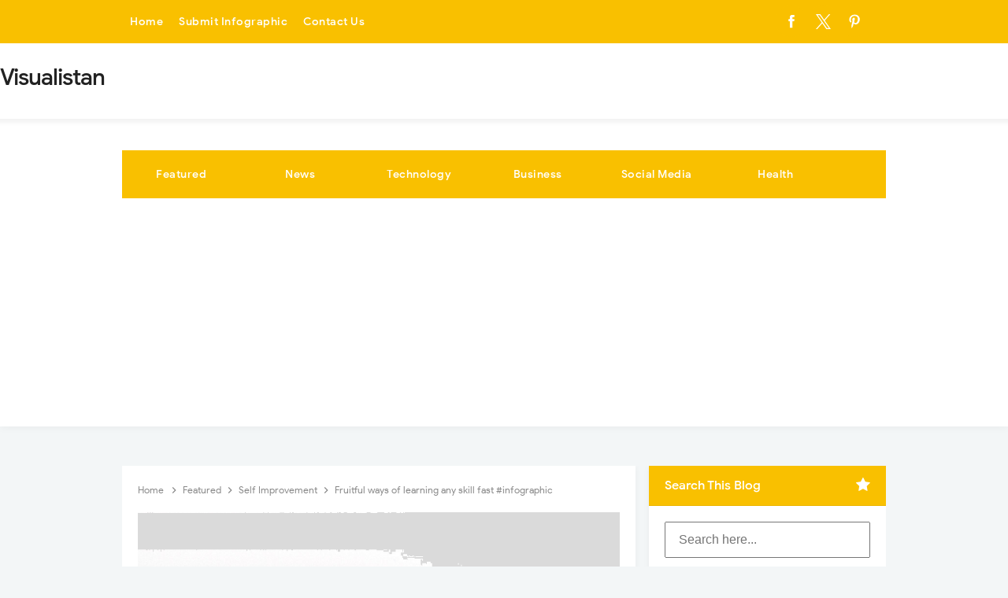

--- FILE ---
content_type: text/html; charset=UTF-8
request_url: https://www.visualistan.com/2020/06/fruitful-ways-of-learning-any-skill-fast.html
body_size: 43635
content:
<!DOCTYPE html>
<HTML class='ltr no-js rwd item' dir='ltr'>
<head>


  
  

<!-- Global site tag (gtag.js) - Google Ads: 988767352 -->
<script async='async' src='https://www.googletagmanager.com/gtag/js?id=AW-988767352'></script>
<script>
  window.dataLayer = window.dataLayer || [];
  function gtag(){dataLayer.push(arguments);}
  gtag('js', new Date());

  gtag('config', 'AW-988767352');
</script>
<meta content='b2f3621fa5b6dd621a8d7ed03630fc4e' name='p:domain_verify'/>
<!-- Google tag (gtag.js) -->
<script async='async' src='https://www.googletagmanager.com/gtag/js?id=UA-42110574-1'></script>
<script>
  window.dataLayer = window.dataLayer || [];
  function gtag(){dataLayer.push(arguments);}
  gtag('js', new Date());

  gtag('config', 'UA-42110574-1');
</script>
<!-- [ Meta Tag SEO ] -->
<include expiration='7d' path='*.css'></include>
<include expiration='7d' path='*.js'></include>
<include expiration='3d' path='*.gif'></include>
<include expiration='3d' path='*.jpeg'></include>
<include expiration='3d' path='*.jpg'></include>
<include expiration='3d' path='*.png'></include>
<meta charset='utf-8'/>
<meta content='width=device-width, initial-scale=1' name='viewport'/>
<meta content='blogger' name='generator'/>
<meta content='text/html; charset=UTF-8' http-equiv='Content-Type'/>
<link href='https://www.blogger.com/openid-server.g' rel='openid.server'/>
<link href='https://www.visualistan.com/' rel='openid.delegate'/>
<link href='https://www.visualistan.com/2020/06/fruitful-ways-of-learning-any-skill-fast.html' rel='canonical'/>
<title>Fruitful ways of learning any skill fast #infographic  - Visualistan</title>
<meta content='No matter how old you get, you keep on learning till the end. In this world where people are in extreme competition of skills and expertise, it has become very important for everyone to learn a minimum of one skill so that no one can lay a finger at them. This competition amongst human beings has been developed by some highly judgmental people who criticize everyone with a weakness. However, there shall be no shame in learning at any point in your life. Lifelong learning has several benefits, and it makes you well enlightened about the latest news, trends, technology, and helps you adapt to the new norms.' name='description'/>
<script type='application/ld+json'>{ "@context": "https://schema.org", "@type": "WebSite", "url": "https://www.visualistan.com/", "potentialAction": { "@type": "SearchAction", "target": "https://www.visualistan.com/?q={search_term}", "query-input": "required name=search_term" } }</script>
<meta content='Fruitful ways of learning any skill fast #infographic , Visualistan: Fruitful ways of learning any skill fast #infographic , Visualistan' name='keywords'/>
<link href='https://www.visualistan.com/feeds/posts/default' rel='alternate' title='Visualistan - Atom' type='application/atom+xml'/>
<link href='https://www.visualistan.com/feeds/posts/default?alt=rss' rel='alternate' title='Visualistan - RSS' type='application/rss+xml'/>
<link href='https://www.blogger.com/feeds/912907141136430987/posts/default' rel='alternate' title='Visualistan - Atom' type='application/atom+xml'/>
<link href='https://blogger.googleusercontent.com/img/b/R29vZ2xl/AVvXsEh15R8YLedd4eYW4NX4BFeSSb9A3iD4B_4e5m6jfqn75k_cBGkvpOLT0Jew_b33w4npYmmigjPGXRrVAAKEuhjjz6MINQYwIoDTvubwf2rgCeGB_7cYj0Bwz-tWA6VS4uur9UJdhb0piiQ/s72-c/Untitled.png' rel='image_src'/>
<link href='https://www.visualistan.com/2020/06/fruitful-ways-of-learning-any-skill-fast.html' hreflang='x-default' rel='alternate'/>
<link href='/favicon.ico' rel='icon' type='image/x-icon'/>
<link href='https://plus.google.com/USER-GOOGLE-PLUS/posts' rel='publisher'/>
<link href='https://plus.google.com/USER-GOOGLE-PLUS/about' rel='author'/>
<link href='https://plus.google.com/USER-GOOGLE-PLUS' rel='me'/>
<meta content='KODE-VALIDASI-GOOGLE-WEBMASTER' name='google-site-verification'/>
<meta content='KODE-VALIDASI-BING-WEBMASTER' name='msvalidate.01'/>
<meta content='Indonesia' name='geo.placename'/>
<meta content='NAMA-ADMIN' name='Author'/>
<meta content='general' name='rating'/>
<meta content='id' name='geo.country'/>
<!-- [ Social Media Meta Tag ] -->
<meta content='Fruitful ways of learning any skill fast #infographic ' property='og:title'/>
<meta content='https://www.visualistan.com/2020/06/fruitful-ways-of-learning-any-skill-fast.html' property='og:url'/>
<meta content='article' property='og:type'/>
<meta content='Visualistan' property='og:site_name'/>
<meta content='No matter how old you get, you keep on learning till the end. In this world where people are in extreme competition of skills and expertise, it has become very important for everyone to learn a minimum of one skill so that no one can lay a finger at them. This competition amongst human beings has been developed by some highly judgmental people who criticize everyone with a weakness. However, there shall be no shame in learning at any point in your life. Lifelong learning has several benefits, and it makes you well enlightened about the latest news, trends, technology, and helps you adapt to the new norms.' property='og:description'/>
<meta content='https://blogger.googleusercontent.com/img/b/R29vZ2xl/AVvXsEh15R8YLedd4eYW4NX4BFeSSb9A3iD4B_4e5m6jfqn75k_cBGkvpOLT0Jew_b33w4npYmmigjPGXRrVAAKEuhjjz6MINQYwIoDTvubwf2rgCeGB_7cYj0Bwz-tWA6VS4uur9UJdhb0piiQ/s640/Untitled.png' property='og:image'/>
<meta content='https://www.facebook.com/PROFIL-FACEBOOK' property='article:author'/>
<meta content='https://www.facebook.com/FAN-PAGE-FACEBOOK' property='article:publisher'/>
<meta content='KODE-APLIKASI-FACEBOOK' property='fb:app_id'/>
<meta content='KODE-ADMIN-FACEBOOK' property='fb:admins'/>
<meta content='en_US' property='og:locale'/>
<meta content='en_GB' property='og:locale:alternate'/>
<meta content='id_ID' property='og:locale:alternate'/>
<meta content='summary' name='twitter:card'/>
<meta content='Visualistan: Fruitful ways of learning any skill fast #infographic ' name='twitter:title'/>
<meta content='USER-TWITTER' name='twitter:site'/>
<meta content='USER-TWITTER' name='twitter:creator'/>
<meta content='summary_large_image' name='twitter:card'/>
<link href='//ajax.googleapis.com' rel='dns-prefetch'/>
<link href='//www.google-analytics.com' rel='dns-prefetch'/>
<link href='//googleads.g.doubleclick.net' rel='dns-prefetch'/>
<link href='//www.googletagservices.com' rel='dns-prefetch'/>
<link href='//pagead2.googlesyndication.com' rel='dns-prefetch'/>
<link href='//maxcdn.bootstrapcdn.com' rel='dns-prefetch'/>
<link href='//adservice.google.ca' rel='dns-prefetch'/>
<link href='//adservice.google.com' rel='dns-prefetch'/>
<link href='//resources.blogblog.com' rel='dns-prefetch'/>
<link href='//fonts.googleapis.com' rel='dns-prefetch'/>
<link href='//1.bp.blogspot.com' rel='dns-prefetch'/>
<link href='//2.bp.blogspot.com' rel='dns-prefetch'/>
<link href='//3.bp.blogspot.com' rel='dns-prefetch'/>
<link href='//4.bp.blogspot.com' rel='dns-prefetch'/>
<link href='//disqus.com' rel='dns-prefetch'/>
<link href='//github.com' rel='dns-prefetch'/>
<link href='//cdn.rawgit.com' rel='dns-prefetch'/>
<link href='//fontawesome.com' rel='dns-prefetch'/>
<link href='//www.sharethis.com' rel='dns-prefetch'/>
<link href='//cdn.jsdelivr.net' rel='dns-prefetch'/>
<style type="text/css">
<!-- /*<style id='page-skin-1' type='text/css'><!--
*/
/*
Name             : Viral Go Arlina! Responsive Template
Theme Published  : June 2020
Style            : Blogger
*/
html,body,div,span,applet,object,iframe,h1,h2,h3,h4,h5,h6,p,blockquote,pre,a,abbr,acronym,address,big,cite,code,del,dfn,em,img,ins,kbd,q,s,samp,small,strike,strong,sub,sup,tt,var,b,u,i,center,dl,dt,dd,ol,ul,li,fieldset,form,label,legend,table,caption,tbody,tfoot,thead,tr,th,td,article,aside,canvas,details,embed,figure,figcaption,footer,header,hgroup,menu,nav,output,ruby,section,summary,time,mark,audio,video{margin:0;padding:0;border:0;font-size:100%;font:inherit;vertical-align:baseline}article,aside,details,figcaption,figure,footer,header,hgroup,menu,nav,section{display:block}body{line-height:1;display:block}*{margin:0;padding:0}html{display:block;-webkit-text-size-adjust:100%}ol,ul{list-style:none}blockquote,q{quotes:none}blockquote:before,blockquote:after,q:before,q:after{background:transparent}table{border-collapse:collapse;border-spacing:0}.section,.widget{margin:0}.section.header{padding:0;margin:0}*{padding:0;margin:0;-webkit-box-sizing:border-box;-moz-box-sizing:border-box;-box-sizing:border-box}.widget ul{padding:0;list-style:none}body{background:#f3f6f7;font-family:'Google Sans',sans-serif;font-size:16px;font-weight:400;text-align:left;color:#000;margin:0;padding:0;line-height:normal}a,a:link,a:visited{color:#f24a4a;text-decoration:none;transition:all .3s}a:hover,a:hover:visited{color:#e54444;cursor:pointer}header nav ul li a,.search-icon,.footer-menu li a,.entrie-pagination a,.bt-menu{color:#000;cursor:pointer;font-size:1.5rem}.post-details a:hover{border:0;background:none}.post-body blockquote{background:#fdd790;color:#000;font-size:15px;position:relative;padding:1.2em 1.5em;margin:1em auto;overflow:hidden;text-align:left;word-spacing:0}.post-body blockquote:before{content:"";position:absolute;top:0;right:0;border-width:0 16px 16px 0;border-style:solid;border-color:#fff #fff #d8b471 #d8b471;background:#d8b471;display:block;width:0}.post-body blockquote:hover:before{display:none}.post-body blockquote kbd,.post-body blockquote a{display:inline-block;background:#e74c3c;color:#fff;border-radius:3px;padding:0 7px;font-size:13px;font-weight:500;margin:0 3px;transition:all .3s}.post-body blockquote kbd:hover,.post-body blockquote a:hover{background:#c0392b;color:#fff}pre{white-space:pre;word-wrap:normal;overflow:auto;font-size:14px;margin:0}hr{margin-top:2rem;background:#ccc;height:1px;border:0;margin-bottom:2rem}h1,h2,h3,h4,h5,h6{font-weight:500;line-height:normal}h1{font-size:200%}h2{font-size:180%}h3{font-size:160%}h4{font-size:140%}h5{font-size:120%}h6{font-size:100%}.post-body h1{font-size:150%}.post-body h2{font-size:140%}.post-body h3{font-size:130%}.post-body h4{font-size:120%}.post-body h5{font-size:110%}.post-body h6{font-size:100%}.post h1{padding:0 0 20px 0;border-bottom:1px dotted #ddd;font-size:25px;font-weight:500}.post h2{font-size:20px;font-weight:500}img{max-width:100%;height:auto}iframe{max-width:100%}ol,.post-body ul{margin:0 0 0 30px;padding:0;line-height:1.8;list-style:square}ol{counter-reset:li;list-style:none;padding:0;margin:0}ol ol{margin:0 0 0 2em}.post ol li{position:relative;display:block;padding:0;margin:.5em 0 .5em 2em;background:#fff;text-decoration:none}.post ol li:before{content:counter(li);counter-increment:li;position:absolute;left:-2.5em;height:2em;width:2em;text-align:center}input,button,select,textarea{font-size:100%;line-height:normal;vertical-align:baseline}textarea{display:block;box-sizing:border-box;outline:none}input.placeholder_text,textarea.placeholder_text{color:#888}input::-webkit-input-placeholder,textarea::-webkit-input-placeholder,input:-moz-placeholder,textarea:-moz-placeholder,input.placeholder_text,textarea.placeholder_text{color:#444}[placeholder]:focus::-webkit-input-placeholder{transition:opacity .5s .5s ease;opacity:0}input:focus{outline:none}input[type="text"],input[type="email"]{padding:12px 16px;font-size:16px}button,input[type="button"],input[type="reset"],input[type="submit"],.button{border:0;color:#fff;cursor:pointer;font-size:14px;font-weight:400;padding:12px 16px;white-space:normal;width:auto;border-radius:3px;outline:0}button:focus,button:hover,input[type="button"]:focus,input[type="button"]:hover,input[type="reset"]:focus,input[type="reset"]:hover,input[type="submit"]:focus,input[type="submit"]:hover,.button:focus,.button:hover{color:#fff}.wrapper{width:100%;max-width:990px;padding:0 10px;margin:0 auto;position:relative;overflow:hidden}.hidden{visibility:hidden}.wrapper:after,.entrie-pagination:after,footer:after,.clear{clear:both;content:'';display:block}*,*:before,*:after{-webkit-box-sizing:border-box;-moz-box-sizing:border-box;box-sizing:border-box}b,strong{font-weight:500}dfn,cite,em,i{font-style:italic}ins{background:#e1e5e6}kbd{font-size:95%;overflow-wrap:break-word;word-wrap:break-word;position:relative;color:#2e2f3e;background:linear-gradient(to right,#fce3ec,#ffe8cc);padding:.1rem .3rem .2rem;border-radius:.2rem}kbd:before{position:absolute;content:'Double click to select';display:table;bottom:23px;left:0;background:#28a1f0;color:#fff;padding:6px;border-radius:3px;font-size:70%;line-height:1;opacity:0;visibility:hidden;z-index:2;transition:all .3s}kbd:hover:before{opacity:1;visibility:visible}.post-body table{width:100%;max-width:100%;border-radius:3px;overflow:hidden}.post-body table td,.post-body table caption{border:0;padding:10px 15px;text-align:left;vertical-align:top;color:#57606f;font-size:.9rem}.post-body table td:first-child{border-right:0}.post-body table th{background:#747d8c;color:#fff;border:0;padding:10px 15px;text-align:left;vertical-align:top;font-size:15px}.post-body table tr th:hover{background:#57606f}.post-body table.tr-caption-container{border:0;margin:0}.post-body table caption{border:none;font-style:italic}.post-body td,.post-body th{vertical-align:top;text-align:left;font-size:13px;padding:3px 5px;border:0}.post-body td a{background:#fff;color:#57606f;padding:3px 8px;font-size:70%;float:right;display:inline-block;border-radius:3px;text-transform:uppercase;box-shadow:0 2px 8px rgba(0,0,0,0.05)}.post-body td a:hover{box-shadow:0 5px 11px rgba(0,0,0,0.15),0 3px 3px rgba(0,0,0,0.12)}.post-body td a[target="_blank"]:after{margin-left:5px}.post-body table.tr-caption-container td{border:0;padding:0;background:#fff;line-height:17px;overflow:hidden;text-align:center;text-overflow:ellipsis;white-space:nowrap;font-weight:500;color:#57606f}.post-body table.tr-caption-container,.post-body table.tr-caption-container img,.post-body img{max-width:100%;height:auto}.post-body table tr:nth-of-type(even) td{background-color:#f6f8f9}.post-body table tr:nth-of-type(odd) td{background-color:#f3f6f7}.post-body table tr td:nth-of-type(even){border-left:1px solid rgba(0,0,0,0.03)}.post-body table tr th:nth-of-type(even){border-left:1px solid rgba(255,255,255,0.03)}.post-body li{list-style-type:circle}.post-body td.tr-caption{background:#465158!important;color:#fff!important;font-size:85%;padding:10px!important}.sr{visibility:hidden;width:0;height:0}body#layout{visibility:visible!important}body#layout #content{width:60%;display:inline-block;float:left}body#layout .section h4{margin:2px 0 0 5px}body#layout header{margin-top:90px}body#layout #sidebar{padding:0;width:40%;float:right}body#layout .wrapper{width:100%;max-width:auto;padding:0;margin:0;position:relative}body#layout .column-4{width:33.33333333%;display:inline-block;float:left}body#layout .footer{margin:30px 0 0 0}body#layout .header-contentx{overflow:visible;height:auto}body#layout .header-title{float:left;width:50%;max-height:auto;margin:auto}body#layout .header-kanan{width:50%;height:auto}body#layout .header-top-menu .topn-bar-nav,body#layout .header-top-menu .topn-bar-sosmed{width:50%;float:left}#header-wrapper ins{background:#f3f6f7}b,bold{font-weight:500}
/* Fonts */
@font-face{font-family:'Google Sans';font-style:normal;font-weight:400;src:local('Google Sans Regular'),local(GoogleSans-Regular),url(//fonts.gstatic.com/s/googlesans/v5/4UaGrENHsxJlGDuGo1OIlL3Kwp5MKg.woff2) format("woff2");unicode-range:U+0400-045F,U+0490-0491,U+04B0-04B1,U+2116}@font-face{font-family:'Google Sans';font-style:normal;font-weight:400;src:local('Google Sans Regular'),local(GoogleSans-Regular),url(//fonts.gstatic.com/s/googlesans/v5/4UaGrENHsxJlGDuGo1OIlL3Nwp5MKg.woff2) format("woff2");unicode-range:U+0370-03FF}@font-face{font-family:'Google Sans';font-style:normal;font-weight:400;src:local('Google Sans Regular'),local(GoogleSans-Regular),url(//fonts.gstatic.com/s/googlesans/v5/4UaGrENHsxJlGDuGo1OIlL3Awp5MKg.woff2) format("woff2");unicode-range:U+0100-024F,U+0259,U+1E00-1EFF,U+2020,U+20A0-20AB,U+20AD-20CF,U+2113,U+2C60-2C7F,U+A720-A7FF}@font-face{font-family:'Google Sans';font-style:normal;font-weight:400;src:local('Google Sans Regular'),local(GoogleSans-Regular),url(//fonts.gstatic.com/s/googlesans/v5/4UaGrENHsxJlGDuGo1OIlL3Owp4.woff2) format("woff2");unicode-range:U+0000-00FF,U+0131,U+0152-0153,U+02BB-02BC,U+02C6,U+02DA,U+02DC,U+2000-206F,U+2074,U+20AC,U+2122,U+2191,U+2193,U+2212,U+2215,U+FEFF,U+FFFD}@font-face{font-family:'Google Sans';font-style:normal;font-weight:500;src:local('Google Sans Medium'),local(GoogleSans-Medium),url(//fonts.gstatic.com/s/googlesans/v5/4UabrENHsxJlGDuGo1OIlLU94Yt3CwZ-Pw.woff2) format("woff2");unicode-range:U+0400-045F,U+0490-0491,U+04B0-04B1,U+2116}@font-face{font-family:'Google Sans';font-style:normal;font-weight:500;src:local('Google Sans Medium'),local(GoogleSans-Medium),url(//fonts.gstatic.com/s/googlesans/v5/4UabrENHsxJlGDuGo1OIlLU94YtwCwZ-Pw.woff2) format("woff2");unicode-range:U+0370-03FF}@font-face{font-family:'Google Sans';font-style:normal;font-weight:500;src:local('Google Sans Medium'),local(GoogleSans-Medium),url(//fonts.gstatic.com/s/googlesans/v5/4UabrENHsxJlGDuGo1OIlLU94Yt9CwZ-Pw.woff2) format("woff2");unicode-range:U+0100-024F,U+0259,U+1E00-1EFF,U+2020,U+20A0-20AB,U+20AD-20CF,U+2113,U+2C60-2C7F,U+A720-A7FF}@font-face{font-family:'Google Sans';font-style:normal;font-weight:500;src:local('Google Sans Medium'),local(GoogleSans-Medium),url(//fonts.gstatic.com/s/googlesans/v5/4UabrENHsxJlGDuGo1OIlLU94YtzCwY.woff2) format("woff2");unicode-range:U+0000-00FF,U+0131,U+0152-0153,U+02BB-02BC,U+02C6,U+02DA,U+02DC,U+2000-206F,U+2074,U+20AC,U+2122,U+2191,U+2193,U+2212,U+2215,U+FEFF,U+FFFD}
/* Fontawesome */
@font-face{font-family:'FontAwesome';src:url('https://maxcdn.bootstrapcdn.com/font-awesome/4.7.0/fonts/fontawesome-webfont.eot?v=4.7.0');src:url('https://maxcdn.bootstrapcdn.com/font-awesome/4.7.0/fonts/fontawesome-webfont.eot?#iefix&v=4.7.0') format('embedded-opentype'),url('https://maxcdn.bootstrapcdn.com/font-awesome/4.7.0/fonts/fontawesome-webfont.woff2?v=4.7.0') format('woff2'),url('https://maxcdn.bootstrapcdn.com/font-awesome/4.7.0/fonts/fontawesome-webfont.woff?v=4.7.0') format('woff'),url('https://maxcdn.bootstrapcdn.com/font-awesome/4.7.0/fonts/fontawesome-webfont.ttf?v=4.7.0') format('truetype'),url('https://maxcdn.bootstrapcdn.com/font-awesome/4.7.0/fonts/fontawesome-webfont.svg?v=4.7.0#fontawesomeregular') format('svg');font-weight:normal;font-style:normal}.fa{display:inline-block;font:normal normal normal 14px/1 FontAwesome;font-size:inherit;text-rendering:auto;-webkit-font-smoothing:antialiased;-moz-osx-font-smoothing:grayscale}.fa-lg{font-size:1.33333333em;line-height:.75em;vertical-align:-15%}.fa-2x{font-size:2em}.fa-3x{font-size:3em}.fa-4x{font-size:4em}.fa-5x{font-size:5em}.fa-fw{width:1.28571429em;text-align:center}.fa-ul{padding-left:0;margin-left:2.14285714em;list-style-type:none}.fa-ul>li{position:relative}.fa-li{position:absolute;left:-2.14285714em;width:2.14285714em;top:.14285714em;text-align:center}.fa-li.fa-lg{left:-1.85714286em}.fa-border{padding:.2em .25em .15em;border:solid .08em #eee;border-radius:.1em}.fa-pull-left{float:left}.fa-pull-right{float:right}.fa.fa-pull-left{margin-right:.3em}.fa.fa-pull-right{margin-left:.3em}.pull-right{float:right}.pull-left{float:left}.fa.pull-left{margin-right:.3em}.fa.pull-right{margin-left:.3em}.fa-spin{-webkit-animation:fa-spin 2s infinite linear;animation:fa-spin 2s infinite linear}.fa-pulse{-webkit-animation:fa-spin 1s infinite steps(8);animation:fa-spin 1s infinite steps(8)}@-webkit-keyframes fa-spin{0%{-webkit-transform:rotate(0deg);transform:rotate(0deg)}100%{-webkit-transform:rotate(359deg);transform:rotate(359deg)}}@keyframes fa-spin{0%{-webkit-transform:rotate(0deg);transform:rotate(0deg)}100%{-webkit-transform:rotate(359deg);transform:rotate(359deg)}}.fa-rotate-90{-ms-filter:"progid:DXImageTransform.Microsoft.BasicImage(rotation=1)";-webkit-transform:rotate(90deg);-ms-transform:rotate(90deg);transform:rotate(90deg)}.fa-rotate-180{-ms-filter:"progid:DXImageTransform.Microsoft.BasicImage(rotation=2)";-webkit-transform:rotate(180deg);-ms-transform:rotate(180deg);transform:rotate(180deg)}.fa-rotate-270{-ms-filter:"progid:DXImageTransform.Microsoft.BasicImage(rotation=3)";-webkit-transform:rotate(270deg);-ms-transform:rotate(270deg);transform:rotate(270deg)}.fa-flip-horizontal{-ms-filter:"progid:DXImageTransform.Microsoft.BasicImage(rotation=0, mirror=1)";-webkit-transform:scale(-1, 1);-ms-transform:scale(-1, 1);transform:scale(-1, 1)}.fa-flip-vertical{-ms-filter:"progid:DXImageTransform.Microsoft.BasicImage(rotation=2, mirror=1)";-webkit-transform:scale(1, -1);-ms-transform:scale(1, -1);transform:scale(1, -1)}:root .fa-rotate-90,:root .fa-rotate-180,:root .fa-rotate-270,:root .fa-flip-horizontal,:root .fa-flip-vertical{filter:none}.fa-stack{position:relative;display:inline-block;width:2em;height:2em;line-height:2em;vertical-align:middle}.fa-stack-1x,.fa-stack-2x{position:absolute;left:0;width:100%;text-align:center}.fa-stack-1x{line-height:inherit}.fa-stack-2x{font-size:2em}.fa-inverse{color:#fff}.fa-glass:before{content:"\f000"}.fa-music:before{content:"\f001"}.fa-search:before{content:"\f002"}.fa-envelope-o:before{content:"\f003"}.fa-heart:before{content:"\f004"}.fa-star:before{content:"\f005"}.fa-star-o:before{content:"\f006"}.fa-user:before{content:"\f007"}.fa-film:before{content:"\f008"}.fa-th-large:before{content:"\f009"}.fa-th:before{content:"\f00a"}.fa-th-list:before{content:"\f00b"}.fa-check:before{content:"\f00c"}.fa-remove:before,.fa-close:before,.fa-times:before{content:"\f00d"}.fa-search-plus:before{content:"\f00e"}.fa-search-minus:before{content:"\f010"}.fa-power-off:before{content:"\f011"}.fa-signal:before{content:"\f012"}.fa-gear:before,.fa-cog:before{content:"\f013"}.fa-trash-o:before{content:"\f014"}.fa-home:before{content:"\f015"}.fa-file-o:before{content:"\f016"}.fa-clock-o:before{content:"\f017"}.fa-road:before{content:"\f018"}.fa-download:before{content:"\f019"}.fa-arrow-circle-o-down:before{content:"\f01a"}.fa-arrow-circle-o-up:before{content:"\f01b"}.fa-inbox:before{content:"\f01c"}.fa-play-circle-o:before{content:"\f01d"}.fa-rotate-right:before,.fa-repeat:before{content:"\f01e"}.fa-refresh:before{content:"\f021"}.fa-list-alt:before{content:"\f022"}.fa-lock:before{content:"\f023"}.fa-flag:before{content:"\f024"}.fa-headphones:before{content:"\f025"}.fa-volume-off:before{content:"\f026"}.fa-volume-down:before{content:"\f027"}.fa-volume-up:before{content:"\f028"}.fa-qrcode:before{content:"\f029"}.fa-barcode:before{content:"\f02a"}.fa-tag:before{content:"\f02b"}.fa-tags:before{content:"\f02c"}.fa-book:before{content:"\f02d"}.fa-bookmark:before{content:"\f02e"}.fa-print:before{content:"\f02f"}.fa-camera:before{content:"\f030"}.fa-font:before{content:"\f031"}.fa-bold:before{content:"\f032"}.fa-italic:before{content:"\f033"}.fa-text-height:before{content:"\f034"}.fa-text-width:before{content:"\f035"}.fa-align-left:before{content:"\f036"}.fa-align-center:before{content:"\f037"}.fa-align-right:before{content:"\f038"}.fa-align-justify:before{content:"\f039"}.fa-list:before{content:"\f03a"}.fa-dedent:before,.fa-outdent:before{content:"\f03b"}.fa-indent:before{content:"\f03c"}.fa-video-camera:before{content:"\f03d"}.fa-photo:before,.fa-image:before,.fa-picture-o:before{content:"\f03e"}.fa-pencil:before{content:"\f040"}.fa-map-marker:before{content:"\f041"}.fa-adjust:before{content:"\f042"}.fa-tint:before{content:"\f043"}.fa-edit:before,.fa-pencil-square-o:before{content:"\f044"}.fa-share-square-o:before{content:"\f045"}.fa-check-square-o:before{content:"\f046"}.fa-arrows:before{content:"\f047"}.fa-step-backward:before{content:"\f048"}.fa-fast-backward:before{content:"\f049"}.fa-backward:before{content:"\f04a"}.fa-play:before{content:"\f04b"}.fa-pause:before{content:"\f04c"}.fa-stop:before{content:"\f04d"}.fa-forward:before{content:"\f04e"}.fa-fast-forward:before{content:"\f050"}.fa-step-forward:before{content:"\f051"}.fa-eject:before{content:"\f052"}.fa-chevron-left:before{content:"\f053"}.fa-chevron-right:before{content:"\f054"}.fa-plus-circle:before{content:"\f055"}.fa-minus-circle:before{content:"\f056"}.fa-times-circle:before{content:"\f057"}.fa-check-circle:before{content:"\f058"}.fa-question-circle:before{content:"\f059"}.fa-info-circle:before{content:"\f05a"}.fa-crosshairs:before{content:"\f05b"}.fa-times-circle-o:before{content:"\f05c"}.fa-check-circle-o:before{content:"\f05d"}.fa-ban:before{content:"\f05e"}.fa-arrow-left:before{content:"\f060"}.fa-arrow-right:before{content:"\f061"}.fa-arrow-up:before{content:"\f062"}.fa-arrow-down:before{content:"\f063"}.fa-mail-forward:before,.fa-share:before{content:"\f064"}.fa-expand:before{content:"\f065"}.fa-compress:before{content:"\f066"}.fa-plus:before{content:"\f067"}.fa-minus:before{content:"\f068"}.fa-asterisk:before{content:"\f069"}.fa-exclamation-circle:before{content:"\f06a"}.fa-gift:before{content:"\f06b"}.fa-leaf:before{content:"\f06c"}.fa-fire:before{content:"\f06d"}.fa-eye:before{content:"\f06e"}.fa-eye-slash:before{content:"\f070"}.fa-warning:before,.fa-exclamation-triangle:before{content:"\f071"}.fa-plane:before{content:"\f072"}.fa-calendar:before{content:"\f073"}.fa-random:before{content:"\f074"}.fa-comment:before{content:"\f075"}.fa-magnet:before{content:"\f076"}.fa-chevron-up:before{content:"\f077"}.fa-chevron-down:before{content:"\f078"}.fa-retweet:before{content:"\f079"}.fa-shopping-cart:before{content:"\f07a"}.fa-folder:before{content:"\f07b"}.fa-folder-open:before{content:"\f07c"}.fa-arrows-v:before{content:"\f07d"}.fa-arrows-h:before{content:"\f07e"}.fa-bar-chart-o:before,.fa-bar-chart:before{content:"\f080"}.fa-twitter-square:before{content:"\f081"}.fa-facebook-square:before{content:"\f082"}.fa-camera-retro:before{content:"\f083"}.fa-key:before{content:"\f084"}.fa-gears:before,.fa-cogs:before{content:"\f085"}.fa-comments:before{content:"\f086"}.fa-thumbs-o-up:before{content:"\f087"}.fa-thumbs-o-down:before{content:"\f088"}.fa-star-half:before{content:"\f089"}.fa-heart-o:before{content:"\f08a"}.fa-sign-out:before{content:"\f08b"}.fa-linkedin-square:before{content:"\f08c"}.fa-thumb-tack:before{content:"\f08d"}.fa-external-link:before{content:"\f08e"}.fa-sign-in:before{content:"\f090"}.fa-trophy:before{content:"\f091"}.fa-github-square:before{content:"\f092"}.fa-upload:before{content:"\f093"}.fa-lemon-o:before{content:"\f094"}.fa-phone:before{content:"\f095"}.fa-square-o:before{content:"\f096"}.fa-bookmark-o:before{content:"\f097"}.fa-phone-square:before{content:"\f098"}.fa-twitter:before{content:"\f099"}.fa-facebook-f:before,.fa-facebook:before{content:"\f09a"}.fa-github:before{content:"\f09b"}.fa-unlock:before{content:"\f09c"}.fa-credit-card:before{content:"\f09d"}.fa-feed:before,.fa-rss:before{content:"\f09e"}.fa-hdd-o:before{content:"\f0a0"}.fa-bullhorn:before{content:"\f0a1"}.fa-bell:before{content:"\f0f3"}.fa-certificate:before{content:"\f0a3"}.fa-hand-o-right:before{content:"\f0a4"}.fa-hand-o-left:before{content:"\f0a5"}.fa-hand-o-up:before{content:"\f0a6"}.fa-hand-o-down:before{content:"\f0a7"}.fa-arrow-circle-left:before{content:"\f0a8"}.fa-arrow-circle-right:before{content:"\f0a9"}.fa-arrow-circle-up:before{content:"\f0aa"}.fa-arrow-circle-down:before{content:"\f0ab"}.fa-globe:before{content:"\f0ac"}.fa-wrench:before{content:"\f0ad"}.fa-tasks:before{content:"\f0ae"}.fa-filter:before{content:"\f0b0"}.fa-briefcase:before{content:"\f0b1"}.fa-arrows-alt:before{content:"\f0b2"}.fa-group:before,.fa-users:before{content:"\f0c0"}.fa-chain:before,.fa-link:before{content:"\f0c1"}.fa-cloud:before{content:"\f0c2"}.fa-flask:before{content:"\f0c3"}.fa-cut:before,.fa-scissors:before{content:"\f0c4"}.fa-copy:before,.fa-files-o:before{content:"\f0c5"}.fa-paperclip:before{content:"\f0c6"}.fa-save:before,.fa-floppy-o:before{content:"\f0c7"}.fa-square:before{content:"\f0c8"}.fa-navicon:before,.fa-reorder:before,.fa-bars:before{content:"\f0c9"}.fa-list-ul:before{content:"\f0ca"}.fa-list-ol:before{content:"\f0cb"}.fa-strikethrough:before{content:"\f0cc"}.fa-underline:before{content:"\f0cd"}.fa-table:before{content:"\f0ce"}.fa-magic:before{content:"\f0d0"}.fa-truck:before{content:"\f0d1"}.fa-pinterest:before{content:"\f0d2"}.fa-pinterest-square:before{content:"\f0d3"}.fa-google-plus-square:before{content:"\f0d4"}.fa-google-plus:before{content:"\f0d5"}.fa-money:before{content:"\f0d6"}.fa-caret-down:before{content:"\f0d7"}.fa-caret-up:before{content:"\f0d8"}.fa-caret-left:before{content:"\f0d9"}.fa-caret-right:before{content:"\f0da"}.fa-columns:before{content:"\f0db"}.fa-unsorted:before,.fa-sort:before{content:"\f0dc"}.fa-sort-down:before,.fa-sort-desc:before{content:"\f0dd"}.fa-sort-up:before,.fa-sort-asc:before{content:"\f0de"}.fa-envelope:before{content:"\f0e0"}.fa-linkedin:before{content:"\f0e1"}.fa-rotate-left:before,.fa-undo:before{content:"\f0e2"}.fa-legal:before,.fa-gavel:before{content:"\f0e3"}.fa-dashboard:before,.fa-tachometer:before{content:"\f0e4"}.fa-comment-o:before{content:"\f0e5"}.fa-comments-o:before{content:"\f0e6"}.fa-flash:before,.fa-bolt:before{content:"\f0e7"}.fa-sitemap:before{content:"\f0e8"}.fa-umbrella:before{content:"\f0e9"}.fa-paste:before,.fa-clipboard:before{content:"\f0ea"}.fa-lightbulb-o:before{content:"\f0eb"}.fa-exchange:before{content:"\f0ec"}.fa-cloud-download:before{content:"\f0ed"}.fa-cloud-upload:before{content:"\f0ee"}.fa-user-md:before{content:"\f0f0"}.fa-stethoscope:before{content:"\f0f1"}.fa-suitcase:before{content:"\f0f2"}.fa-bell-o:before{content:"\f0a2"}.fa-coffee:before{content:"\f0f4"}.fa-cutlery:before{content:"\f0f5"}.fa-file-text-o:before{content:"\f0f6"}.fa-building-o:before{content:"\f0f7"}.fa-hospital-o:before{content:"\f0f8"}.fa-ambulance:before{content:"\f0f9"}.fa-medkit:before{content:"\f0fa"}.fa-fighter-jet:before{content:"\f0fb"}.fa-beer:before{content:"\f0fc"}.fa-h-square:before{content:"\f0fd"}.fa-plus-square:before{content:"\f0fe"}.fa-angle-double-left:before{content:"\f100"}.fa-angle-double-right:before{content:"\f101"}.fa-angle-double-up:before{content:"\f102"}.fa-angle-double-down:before{content:"\f103"}.fa-angle-left:before{content:"\f104"}.fa-angle-right:before{content:"\f105"}.fa-angle-up:before{content:"\f106"}.fa-angle-down:before{content:"\f107"}.fa-desktop:before{content:"\f108"}.fa-laptop:before{content:"\f109"}.fa-tablet:before{content:"\f10a"}.fa-mobile-phone:before,.fa-mobile:before{content:"\f10b"}.fa-circle-o:before{content:"\f10c"}.fa-quote-left:before{content:"\f10d"}.fa-quote-right:before{content:"\f10e"}.fa-spinner:before{content:"\f110"}.fa-circle:before{content:"\f111"}.fa-mail-reply:before,.fa-reply:before{content:"\f112"}.fa-github-alt:before{content:"\f113"}.fa-folder-o:before{content:"\f114"}.fa-folder-open-o:before{content:"\f115"}.fa-smile-o:before{content:"\f118"}.fa-frown-o:before{content:"\f119"}.fa-meh-o:before{content:"\f11a"}.fa-gamepad:before{content:"\f11b"}.fa-keyboard-o:before{content:"\f11c"}.fa-flag-o:before{content:"\f11d"}.fa-flag-checkered:before{content:"\f11e"}.fa-terminal:before{content:"\f120"}.fa-code:before{content:"\f121"}.fa-mail-reply-all:before,.fa-reply-all:before{content:"\f122"}.fa-star-half-empty:before,.fa-star-half-full:before,.fa-star-half-o:before{content:"\f123"}.fa-location-arrow:before{content:"\f124"}.fa-crop:before{content:"\f125"}.fa-code-fork:before{content:"\f126"}.fa-unlink:before,.fa-chain-broken:before{content:"\f127"}.fa-question:before{content:"\f128"}.fa-info:before{content:"\f129"}.fa-exclamation:before{content:"\f12a"}.fa-superscript:before{content:"\f12b"}.fa-subscript:before{content:"\f12c"}.fa-eraser:before{content:"\f12d"}.fa-puzzle-piece:before{content:"\f12e"}.fa-microphone:before{content:"\f130"}.fa-microphone-slash:before{content:"\f131"}.fa-shield:before{content:"\f132"}.fa-calendar-o:before{content:"\f133"}.fa-fire-extinguisher:before{content:"\f134"}.fa-rocket:before{content:"\f135"}.fa-maxcdn:before{content:"\f136"}.fa-chevron-circle-left:before{content:"\f137"}.fa-chevron-circle-right:before{content:"\f138"}.fa-chevron-circle-up:before{content:"\f139"}.fa-chevron-circle-down:before{content:"\f13a"}.fa-html5:before{content:"\f13b"}.fa-css3:before{content:"\f13c"}.fa-anchor:before{content:"\f13d"}.fa-unlock-alt:before{content:"\f13e"}.fa-bullseye:before{content:"\f140"}.fa-ellipsis-h:before{content:"\f141"}.fa-ellipsis-v:before{content:"\f142"}.fa-rss-square:before{content:"\f143"}.fa-play-circle:before{content:"\f144"}.fa-ticket:before{content:"\f145"}.fa-minus-square:before{content:"\f146"}.fa-minus-square-o:before{content:"\f147"}.fa-level-up:before{content:"\f148"}.fa-level-down:before{content:"\f149"}.fa-check-square:before{content:"\f14a"}.fa-pencil-square:before{content:"\f14b"}.fa-external-link-square:before{content:"\f14c"}.fa-share-square:before{content:"\f14d"}.fa-compass:before{content:"\f14e"}.fa-toggle-down:before,.fa-caret-square-o-down:before{content:"\f150"}.fa-toggle-up:before,.fa-caret-square-o-up:before{content:"\f151"}.fa-toggle-right:before,.fa-caret-square-o-right:before{content:"\f152"}.fa-euro:before,.fa-eur:before{content:"\f153"}.fa-gbp:before{content:"\f154"}.fa-dollar:before,.fa-usd:before{content:"\f155"}.fa-rupee:before,.fa-inr:before{content:"\f156"}.fa-cny:before,.fa-rmb:before,.fa-yen:before,.fa-jpy:before{content:"\f157"}.fa-ruble:before,.fa-rouble:before,.fa-rub:before{content:"\f158"}.fa-won:before,.fa-krw:before{content:"\f159"}.fa-bitcoin:before,.fa-btc:before{content:"\f15a"}.fa-file:before{content:"\f15b"}.fa-file-text:before{content:"\f15c"}.fa-sort-alpha-asc:before{content:"\f15d"}.fa-sort-alpha-desc:before{content:"\f15e"}.fa-sort-amount-asc:before{content:"\f160"}.fa-sort-amount-desc:before{content:"\f161"}.fa-sort-numeric-asc:before{content:"\f162"}.fa-sort-numeric-desc:before{content:"\f163"}.fa-thumbs-up:before{content:"\f164"}.fa-thumbs-down:before{content:"\f165"}.fa-youtube-square:before{content:"\f166"}.fa-youtube:before{content:"\f167"}.fa-xing:before{content:"\f168"}.fa-xing-square:before{content:"\f169"}.fa-youtube-play:before{content:"\f16a"}.fa-dropbox:before{content:"\f16b"}.fa-stack-overflow:before{content:"\f16c"}.fa-instagram:before{content:"\f16d"}.fa-flickr:before{content:"\f16e"}.fa-adn:before{content:"\f170"}.fa-bitbucket:before{content:"\f171"}.fa-bitbucket-square:before{content:"\f172"}.fa-tumblr:before{content:"\f173"}.fa-tumblr-square:before{content:"\f174"}.fa-long-arrow-down:before{content:"\f175"}.fa-long-arrow-up:before{content:"\f176"}.fa-long-arrow-left:before{content:"\f177"}.fa-long-arrow-right:before{content:"\f178"}.fa-apple:before{content:"\f179"}.fa-windows:before{content:"\f17a"}.fa-android:before{content:"\f17b"}.fa-linux:before{content:"\f17c"}.fa-dribbble:before{content:"\f17d"}.fa-skype:before{content:"\f17e"}.fa-foursquare:before{content:"\f180"}.fa-trello:before{content:"\f181"}.fa-female:before{content:"\f182"}.fa-male:before{content:"\f183"}.fa-gittip:before,.fa-gratipay:before{content:"\f184"}.fa-sun-o:before{content:"\f185"}.fa-moon-o:before{content:"\f186"}.fa-archive:before{content:"\f187"}.fa-bug:before{content:"\f188"}.fa-vk:before{content:"\f189"}.fa-weibo:before{content:"\f18a"}.fa-renren:before{content:"\f18b"}.fa-pagelines:before{content:"\f18c"}.fa-stack-exchange:before{content:"\f18d"}.fa-arrow-circle-o-right:before{content:"\f18e"}.fa-arrow-circle-o-left:before{content:"\f190"}.fa-toggle-left:before,.fa-caret-square-o-left:before{content:"\f191"}.fa-dot-circle-o:before{content:"\f192"}.fa-wheelchair:before{content:"\f193"}.fa-vimeo-square:before{content:"\f194"}.fa-turkish-lira:before,.fa-try:before{content:"\f195"}.fa-plus-square-o:before{content:"\f196"}.fa-space-shuttle:before{content:"\f197"}.fa-slack:before{content:"\f198"}.fa-envelope-square:before{content:"\f199"}.fa-wordpress:before{content:"\f19a"}.fa-openid:before{content:"\f19b"}.fa-institution:before,.fa-bank:before,.fa-university:before{content:"\f19c"}.fa-mortar-board:before,.fa-graduation-cap:before{content:"\f19d"}.fa-yahoo:before{content:"\f19e"}.fa-google:before{content:"\f1a0"}.fa-reddit:before{content:"\f1a1"}.fa-reddit-square:before{content:"\f1a2"}.fa-stumbleupon-circle:before{content:"\f1a3"}.fa-stumbleupon:before{content:"\f1a4"}.fa-delicious:before{content:"\f1a5"}.fa-digg:before{content:"\f1a6"}.fa-pied-piper-pp:before{content:"\f1a7"}.fa-pied-piper-alt:before{content:"\f1a8"}.fa-drupal:before{content:"\f1a9"}.fa-joomla:before{content:"\f1aa"}.fa-language:before{content:"\f1ab"}.fa-fax:before{content:"\f1ac"}.fa-building:before{content:"\f1ad"}.fa-child:before{content:"\f1ae"}.fa-paw:before{content:"\f1b0"}.fa-spoon:before{content:"\f1b1"}.fa-cube:before{content:"\f1b2"}.fa-cubes:before{content:"\f1b3"}.fa-behance:before{content:"\f1b4"}.fa-behance-square:before{content:"\f1b5"}.fa-steam:before{content:"\f1b6"}.fa-steam-square:before{content:"\f1b7"}.fa-recycle:before{content:"\f1b8"}.fa-automobile:before,.fa-car:before{content:"\f1b9"}.fa-cab:before,.fa-taxi:before{content:"\f1ba"}.fa-tree:before{content:"\f1bb"}.fa-spotify:before{content:"\f1bc"}.fa-deviantart:before{content:"\f1bd"}.fa-soundcloud:before{content:"\f1be"}.fa-database:before{content:"\f1c0"}.fa-file-pdf-o:before{content:"\f1c1"}.fa-file-word-o:before{content:"\f1c2"}.fa-file-excel-o:before{content:"\f1c3"}.fa-file-powerpoint-o:before{content:"\f1c4"}.fa-file-photo-o:before,.fa-file-picture-o:before,.fa-file-image-o:before{content:"\f1c5"}.fa-file-zip-o:before,.fa-file-archive-o:before{content:"\f1c6"}.fa-file-sound-o:before,.fa-file-audio-o:before{content:"\f1c7"}.fa-file-movie-o:before,.fa-file-video-o:before{content:"\f1c8"}.fa-file-code-o:before{content:"\f1c9"}.fa-vine:before{content:"\f1ca"}.fa-codepen:before{content:"\f1cb"}.fa-jsfiddle:before{content:"\f1cc"}.fa-life-bouy:before,.fa-life-buoy:before,.fa-life-saver:before,.fa-support:before,.fa-life-ring:before{content:"\f1cd"}.fa-circle-o-notch:before{content:"\f1ce"}.fa-ra:before,.fa-resistance:before,.fa-rebel:before{content:"\f1d0"}.fa-ge:before,.fa-empire:before{content:"\f1d1"}.fa-git-square:before{content:"\f1d2"}.fa-git:before{content:"\f1d3"}.fa-y-combinator-square:before,.fa-yc-square:before,.fa-hacker-news:before{content:"\f1d4"}.fa-tencent-weibo:before{content:"\f1d5"}.fa-qq:before{content:"\f1d6"}.fa-wechat:before,.fa-weixin:before{content:"\f1d7"}.fa-send:before,.fa-paper-plane:before{content:"\f1d8"}.fa-send-o:before,.fa-paper-plane-o:before{content:"\f1d9"}.fa-history:before{content:"\f1da"}.fa-circle-thin:before{content:"\f1db"}.fa-header:before{content:"\f1dc"}.fa-paragraph:before{content:"\f1dd"}.fa-sliders:before{content:"\f1de"}.fa-share-alt:before{content:"\f1e0"}.fa-share-alt-square:before{content:"\f1e1"}.fa-bomb:before{content:"\f1e2"}.fa-soccer-ball-o:before,.fa-futbol-o:before{content:"\f1e3"}.fa-tty:before{content:"\f1e4"}.fa-binoculars:before{content:"\f1e5"}.fa-plug:before{content:"\f1e6"}.fa-slideshare:before{content:"\f1e7"}.fa-twitch:before{content:"\f1e8"}.fa-yelp:before{content:"\f1e9"}.fa-newspaper-o:before{content:"\f1ea"}.fa-wifi:before{content:"\f1eb"}.fa-calculator:before{content:"\f1ec"}.fa-paypal:before{content:"\f1ed"}.fa-google-wallet:before{content:"\f1ee"}.fa-cc-visa:before{content:"\f1f0"}.fa-cc-mastercard:before{content:"\f1f1"}.fa-cc-discover:before{content:"\f1f2"}.fa-cc-amex:before{content:"\f1f3"}.fa-cc-paypal:before{content:"\f1f4"}.fa-cc-stripe:before{content:"\f1f5"}.fa-bell-slash:before{content:"\f1f6"}.fa-bell-slash-o:before{content:"\f1f7"}.fa-trash:before{content:"\f1f8"}.fa-copyright:before{content:"\f1f9"}.fa-at:before{content:"\f1fa"}.fa-eyedropper:before{content:"\f1fb"}.fa-paint-brush:before{content:"\f1fc"}.fa-birthday-cake:before{content:"\f1fd"}.fa-area-chart:before{content:"\f1fe"}.fa-pie-chart:before{content:"\f200"}.fa-line-chart:before{content:"\f201"}.fa-lastfm:before{content:"\f202"}.fa-lastfm-square:before{content:"\f203"}.fa-toggle-off:before{content:"\f204"}.fa-toggle-on:before{content:"\f205"}.fa-bicycle:before{content:"\f206"}.fa-bus:before{content:"\f207"}.fa-ioxhost:before{content:"\f208"}.fa-angellist:before{content:"\f209"}.fa-cc:before{content:"\f20a"}.fa-shekel:before,.fa-sheqel:before,.fa-ils:before{content:"\f20b"}.fa-meanpath:before{content:"\f20c"}.fa-buysellads:before{content:"\f20d"}.fa-connectdevelop:before{content:"\f20e"}.fa-dashcube:before{content:"\f210"}.fa-forumbee:before{content:"\f211"}.fa-leanpub:before{content:"\f212"}.fa-sellsy:before{content:"\f213"}.fa-shirtsinbulk:before{content:"\f214"}.fa-simplybuilt:before{content:"\f215"}.fa-skyatlas:before{content:"\f216"}.fa-cart-plus:before{content:"\f217"}.fa-cart-arrow-down:before{content:"\f218"}.fa-diamond:before{content:"\f219"}.fa-ship:before{content:"\f21a"}.fa-user-secret:before{content:"\f21b"}.fa-motorcycle:before{content:"\f21c"}.fa-street-view:before{content:"\f21d"}.fa-heartbeat:before{content:"\f21e"}.fa-venus:before{content:"\f221"}.fa-mars:before{content:"\f222"}.fa-mercury:before{content:"\f223"}.fa-intersex:before,.fa-transgender:before{content:"\f224"}.fa-transgender-alt:before{content:"\f225"}.fa-venus-double:before{content:"\f226"}.fa-mars-double:before{content:"\f227"}.fa-venus-mars:before{content:"\f228"}.fa-mars-stroke:before{content:"\f229"}.fa-mars-stroke-v:before{content:"\f22a"}.fa-mars-stroke-h:before{content:"\f22b"}.fa-neuter:before{content:"\f22c"}.fa-genderless:before{content:"\f22d"}.fa-facebook-official:before{content:"\f230"}.fa-pinterest-p:before{content:"\f231"}.fa-whatsapp:before{content:"\f232"}.fa-server:before{content:"\f233"}.fa-user-plus:before{content:"\f234"}.fa-user-times:before{content:"\f235"}.fa-hotel:before,.fa-bed:before{content:"\f236"}.fa-viacoin:before{content:"\f237"}.fa-train:before{content:"\f238"}.fa-subway:before{content:"\f239"}.fa-medium:before{content:"\f23a"}.fa-yc:before,.fa-y-combinator:before{content:"\f23b"}.fa-optin-monster:before{content:"\f23c"}.fa-opencart:before{content:"\f23d"}.fa-expeditedssl:before{content:"\f23e"}.fa-battery-4:before,.fa-battery:before,.fa-battery-full:before{content:"\f240"}.fa-battery-3:before,.fa-battery-three-quarters:before{content:"\f241"}.fa-battery-2:before,.fa-battery-half:before{content:"\f242"}.fa-battery-1:before,.fa-battery-quarter:before{content:"\f243"}.fa-battery-0:before,.fa-battery-empty:before{content:"\f244"}.fa-mouse-pointer:before{content:"\f245"}.fa-i-cursor:before{content:"\f246"}.fa-object-group:before{content:"\f247"}.fa-object-ungroup:before{content:"\f248"}.fa-sticky-note:before{content:"\f249"}.fa-sticky-note-o:before{content:"\f24a"}.fa-cc-jcb:before{content:"\f24b"}.fa-cc-diners-club:before{content:"\f24c"}.fa-clone:before{content:"\f24d"}.fa-balance-scale:before{content:"\f24e"}.fa-hourglass-o:before{content:"\f250"}.fa-hourglass-1:before,.fa-hourglass-start:before{content:"\f251"}.fa-hourglass-2:before,.fa-hourglass-half:before{content:"\f252"}.fa-hourglass-3:before,.fa-hourglass-end:before{content:"\f253"}.fa-hourglass:before{content:"\f254"}.fa-hand-grab-o:before,.fa-hand-rock-o:before{content:"\f255"}.fa-hand-stop-o:before,.fa-hand-paper-o:before{content:"\f256"}.fa-hand-scissors-o:before{content:"\f257"}.fa-hand-lizard-o:before{content:"\f258"}.fa-hand-spock-o:before{content:"\f259"}.fa-hand-pointer-o:before{content:"\f25a"}.fa-hand-peace-o:before{content:"\f25b"}.fa-trademark:before{content:"\f25c"}.fa-registered:before{content:"\f25d"}.fa-creative-commons:before{content:"\f25e"}.fa-gg:before{content:"\f260"}.fa-gg-circle:before{content:"\f261"}.fa-tripadvisor:before{content:"\f262"}.fa-odnoklassniki:before{content:"\f263"}.fa-odnoklassniki-square:before{content:"\f264"}.fa-get-pocket:before{content:"\f265"}.fa-wikipedia-w:before{content:"\f266"}.fa-safari:before{content:"\f267"}.fa-chrome:before{content:"\f268"}.fa-firefox:before{content:"\f269"}.fa-opera:before{content:"\f26a"}.fa-internet-explorer:before{content:"\f26b"}.fa-tv:before,.fa-television:before{content:"\f26c"}.fa-contao:before{content:"\f26d"}.fa-500px:before{content:"\f26e"}.fa-amazon:before{content:"\f270"}.fa-calendar-plus-o:before{content:"\f271"}.fa-calendar-minus-o:before{content:"\f272"}.fa-calendar-times-o:before{content:"\f273"}.fa-calendar-check-o:before{content:"\f274"}.fa-industry:before{content:"\f275"}.fa-map-pin:before{content:"\f276"}.fa-map-signs:before{content:"\f277"}.fa-map-o:before{content:"\f278"}.fa-map:before{content:"\f279"}.fa-commenting:before{content:"\f27a"}.fa-commenting-o:before{content:"\f27b"}.fa-houzz:before{content:"\f27c"}.fa-vimeo:before{content:"\f27d"}.fa-black-tie:before{content:"\f27e"}.fa-fonticons:before{content:"\f280"}.fa-reddit-alien:before{content:"\f281"}.fa-edge:before{content:"\f282"}.fa-credit-card-alt:before{content:"\f283"}.fa-codiepie:before{content:"\f284"}.fa-modx:before{content:"\f285"}.fa-fort-awesome:before{content:"\f286"}.fa-usb:before{content:"\f287"}.fa-product-hunt:before{content:"\f288"}.fa-mixcloud:before{content:"\f289"}.fa-scribd:before{content:"\f28a"}.fa-pause-circle:before{content:"\f28b"}.fa-pause-circle-o:before{content:"\f28c"}.fa-stop-circle:before{content:"\f28d"}.fa-stop-circle-o:before{content:"\f28e"}.fa-shopping-bag:before{content:"\f290"}.fa-shopping-basket:before{content:"\f291"}.fa-hashtag:before{content:"\f292"}.fa-bluetooth:before{content:"\f293"}.fa-bluetooth-b:before{content:"\f294"}.fa-percent:before{content:"\f295"}.fa-gitlab:before{content:"\f296"}.fa-wpbeginner:before{content:"\f297"}.fa-wpforms:before{content:"\f298"}.fa-envira:before{content:"\f299"}.fa-universal-access:before{content:"\f29a"}.fa-wheelchair-alt:before{content:"\f29b"}.fa-question-circle-o:before{content:"\f29c"}.fa-blind:before{content:"\f29d"}.fa-audio-description:before{content:"\f29e"}.fa-volume-control-phone:before{content:"\f2a0"}.fa-braille:before{content:"\f2a1"}.fa-assistive-listening-systems:before{content:"\f2a2"}.fa-asl-interpreting:before,.fa-american-sign-language-interpreting:before{content:"\f2a3"}.fa-deafness:before,.fa-hard-of-hearing:before,.fa-deaf:before{content:"\f2a4"}.fa-glide:before{content:"\f2a5"}.fa-glide-g:before{content:"\f2a6"}.fa-signing:before,.fa-sign-language:before{content:"\f2a7"}.fa-low-vision:before{content:"\f2a8"}.fa-viadeo:before{content:"\f2a9"}.fa-viadeo-square:before{content:"\f2aa"}.fa-snapchat:before{content:"\f2ab"}.fa-snapchat-ghost:before{content:"\f2ac"}.fa-snapchat-square:before{content:"\f2ad"}.fa-pied-piper:before{content:"\f2ae"}.fa-first-order:before{content:"\f2b0"}.fa-yoast:before{content:"\f2b1"}.fa-themeisle:before{content:"\f2b2"}.fa-google-plus-circle:before,.fa-google-plus-official:before{content:"\f2b3"}.fa-fa:before,.fa-font-awesome:before{content:"\f2b4"}.fa-handshake-o:before{content:"\f2b5"}.fa-envelope-open:before{content:"\f2b6"}.fa-envelope-open-o:before{content:"\f2b7"}.fa-linode:before{content:"\f2b8"}.fa-address-book:before{content:"\f2b9"}.fa-address-book-o:before{content:"\f2ba"}.fa-vcard:before,.fa-address-card:before{content:"\f2bb"}.fa-vcard-o:before,.fa-address-card-o:before{content:"\f2bc"}.fa-user-circle:before{content:"\f2bd"}.fa-user-circle-o:before{content:"\f2be"}.fa-user-o:before{content:"\f2c0"}.fa-id-badge:before{content:"\f2c1"}.fa-drivers-license:before,.fa-id-card:before{content:"\f2c2"}.fa-drivers-license-o:before,.fa-id-card-o:before{content:"\f2c3"}.fa-quora:before{content:"\f2c4"}.fa-free-code-camp:before{content:"\f2c5"}.fa-telegram:before{content:"\f2c6"}.fa-thermometer-4:before,.fa-thermometer:before,.fa-thermometer-full:before{content:"\f2c7"}.fa-thermometer-3:before,.fa-thermometer-three-quarters:before{content:"\f2c8"}.fa-thermometer-2:before,.fa-thermometer-half:before{content:"\f2c9"}.fa-thermometer-1:before,.fa-thermometer-quarter:before{content:"\f2ca"}.fa-thermometer-0:before,.fa-thermometer-empty:before{content:"\f2cb"}.fa-shower:before{content:"\f2cc"}.fa-bathtub:before,.fa-s15:before,.fa-bath:before{content:"\f2cd"}.fa-podcast:before{content:"\f2ce"}.fa-window-maximize:before{content:"\f2d0"}.fa-window-minimize:before{content:"\f2d1"}.fa-window-restore:before{content:"\f2d2"}.fa-times-rectangle:before,.fa-window-close:before{content:"\f2d3"}.fa-times-rectangle-o:before,.fa-window-close-o:before{content:"\f2d4"}.fa-bandcamp:before{content:"\f2d5"}.fa-grav:before{content:"\f2d6"}.fa-etsy:before{content:"\f2d7"}.fa-imdb:before{content:"\f2d8"}.fa-ravelry:before{content:"\f2d9"}.fa-eercast:before{content:"\f2da"}.fa-microchip:before{content:"\f2db"}.fa-snowflake-o:before{content:"\f2dc"}.fa-superpowers:before{content:"\f2dd"}.fa-wpexplorer:before{content:"\f2de"}.fa-meetup:before{content:"\f2e0"}.sr-only{position:absolute;width:1px;height:1px;padding:0;margin:-1px;overflow:hidden;clip:rect(0, 0, 0, 0);border:0}.sr-only-focusable:active,.sr-only-focusable:focus{position:static;width:auto;height:auto;margin:0;overflow:visible;clip:auto}
.static_page .post-details {
display: none;
}
/*
@media screen and (max-width: 1440px) {
img.fancybox-image {
max-width: 100%!important;
height: auto !important;
}
.fancybox-placeholder {
max-width: 100% !important;
}
}
*/

--></style>
<style type='text/css'>
/* Adblock */
#arlinablock{background:rgba(0,0,0,0.35);position:fixed;margin:auto;left:0;right:0;top:0;bottom:0;overflow:auto;z-index:999999;animation:fadeInDown 1s}#arlinablock .header{margin:10px 0 25px 0}#arlinablock .inner{background:#fff;color:#000;box-shadow:0 3px 30px rgba(0,0,0,0.15);text-align:center;width:100%;max-width:650px;padding:30px;border-radius:1px;margin:7% auto 2% auto;animation:rubberBand 1s}#arlinablock button{padding:10px 20px;border:0;background:#fff;color:#222;margin:20px 5px 30px 5px;cursor:pointer;box-shadow:0 0 6px rgba(0,0,0,0.1),0 2px 2px rgba(0,0,0,0.13);transition:all .3s}#arlinablock button:hover{color:#222;outline:none;box-shadow:0 2px 10px rgba(0,0,0,0.1),0 2px 6px rgba(0,0,0,0.13)}#arlinablock button.active,#arlinablock button:hover.active{background:#f24a4a;color:#fff;outline:none}#arlinablock .fixblock{background:#fff;text-align:left;color:#000;border:1px solid rgba(0,0,0,0.05);padding:20px;height:280px;overflow:auto;line-height:30px}#arlinablock .fixblock div{display:none}#arlinablock .fixblock div.active{display:block}#arlinablock ol{margin-left:20px}#arlinablock .isi p{margin:0 auto 10px auto}
@media(max-width:768px){#arlinablock .inner{width:calc(100% - 20px);margin:10px auto;padding:15px}}
.arlina-nav .share-box button{border:0;background:transparent;cursor:pointer;transition:all .3s}.arlina-nav .share-box button:hover{color:#e74c3c}
/* Custom Cookies Info */
.cookie-choices-info{background-color:rgba(56,66,75,.97)!important;line-height:normal!important;top:initial!important;bottom:0!important;font-family:inherit!important;-webkit-transform:translateZ(0)}.cookie-choices-info .cookie-choices-text{font-size:14px!important;color:#cee6ea!important}.cookie-choices-info .cookie-choices-button{font-weight:normal!important;color:#fff!important;margin-left:5px!important;padding:3px 6px!important;background:#f64c3b!important;letter-spacing:.8px;transition:all .4s linear}.cookie-choices-info .cookie-choices-button:nth-child(2){background:#f68c2e!important;transition:all .4s linear}.cookie-choices-info .cookie-choices-button:hover,.cookie-choices-info .cookie-choices-button:nth-child(2):hover{background:#282f36!important;transition:all .1s linear}#status-message,#Attribution1,#navbar-iframe,#ContactForm1,#ContactForm1 br,.post-feeds,.feed-links,.quickedit,.blog-feeds{display:none!important}
/* Animation */
.ripplelink{position:relative;overflow:hidden;transition:all 0.2s ease;z-index:0}.ink{display:block;position:absolute;background:rgba(255,255,255,0.3);border-radius:100%;transform:scale(0)}.animate{animation:ripple 0.65s linear}@keyframes ripple{100%{opacity:0;transform:scale(2.5)}}@keyframes fadeInDown{0%{opacity:0;transform:translateY(-20px)}100%{opacity:1;transform:translateY(0)}}@keyframes rubberBand{from{transform:scale3d(1,1,1)}30%{transform:scale3d(1.25,0.75,1)}40%{transform:scale3d(0.75,1.25,1)}50%{transform:scale3d(1.15,0.85,1)}65%{transform:scale3d(.95,1.05,1)}75%{transform:scale3d(1.05,.95,1)}to{-webkit-transform:scale3d(1,1,1);transform:scale3d(1,1,1)}}@keyframes bounceInLeft{from,60%,75%,90%,to{animation-timing-function:cubic-bezier(0.215,0.610,0.355,1.000)}0%{opacity:0;transform:translate3d(-3000px,0,0)}60%{opacity:1;transform:translate3d(25px,0,0)}75%{transform:translate3d(-10px,0,0)}90%{transform:translate3d(5px,0,0)}to{transform:none}}@keyframes slideInRight{from{transform:translate3d(100%,0,0);visibility:visible;-webkit-backface-visibility:hidden}to{transform:translate3d(0,0,0)}}@keyframes slideInDown{from{transform:translate3d(0,100%,0);visibility:visible;-webkit-backface-visibility:hidden}to{transform:translate3d(0,0,0)}}@keyframes slideInTop{from{transform:translate3d(0,-100%,0);visibility:visible;-webkit-backface-visibility:hidden}to{transform:translate3d(0,0,0)}}
.liverain{display:block;overflow:hidden;margin:30px auto 0 auto;border-bottom:7px dotted rgba(0,0,0,0.08)}
@keyframes Gradient{0%{background-position:0 50%}50%{background-position:100% 50%}100%{background-position:0 50%}}
@keyframes sindicat{0%{opacity:0}50%{opacity:1}100%{opacity:0}}
/* Responsive */
.container,.container-full{margin-right:auto;margin-left:auto}.no-padding{padding:0}.container,.container-full{padding-right:15px;padding-left:15px}
@media (min-width:768px){.container{width:750px}}@media (min-width:992px){.container{width:940px}}@media (min-width:1200px){.large,.container{width:990px}}
.row{margin-right:-15px;margin-left:-15px}
.column-1,.column-10,.column-11,.column-12,.column-2,.column-3,.column-4,.column-5,.column-6,.column-7,.column-8,.column-9{position:relative;min-height:1px;padding-right:15px;padding-left:15px}
@media (min-width:768px){.column-1,.column-10,.column-11,.column-12,.column-2,.column-3,.column-4,.column-5,.column-6,.column-7,.column-8,.column-9{float:left}.column-12{width:100%}.column-11{width:91.66666667%}.column-10{width:83.33333333%}.column-9{width:75%}.column-8{width:66.66666667%}.column-7{width:58.33333333%}.column-6{width:50%}.column-5{width:41.66666667%}.column-4{width:33.33333333%}.column-3{width:25%}.column-2{width:16.66666667%}.column-1{width:8.33333333%}}
.clearfix:after,.clearfix:before,.container:after,.container:before,.row:after,.row:before,.search-box:after,.search-box:before{display:table;content:" "}.clearfix:after,.container:after,.main-header:after,.row:after,.search-box:after,nav:after{clear:both}
.iniwrapper{position:relative;overflow:hidden}
/* Breadcrumbs */
.breadcrumbs{padding:0;margin-bottom:20px;border:0;display:inline-block;font-size:12px;color:#888}.breadcrumbs a,.post-info a{color:#888}.breadcrumbs a:hover{color:#f24a4a}.breadcrumbs svg{width:16px;height:16px;vertical-align:-4px}.breadcrumbs svg path{fill:#888}.homebread{margin:0 2px 0 0}
/* Top Menu */
.header-top-menu{background-color:#f9c000;background-size:200%;display:block;height:55px;line-height:55px}.header-top-menu h2{display:none}.topn-bar-nav{display:block;float:left;width:60%}.topn-bar-nav ul{line-height:55px;font-size:15px}.topn-bar-nav ul li{float:left;display:flex;list-style:none;padding:0 10px;transition:all .3s}.topn-bar-nav ul li:hover{color:rgba(255,255,255,.8)}.topn-bar-nav ul li:last-child::after{display:none}.topn-bar-nav ul li a{color:#fff;display:block;float:left;font-size:14px;font-weight:500;letter-spacing:.5px}.topn-bar-nav .PageList li.selected{background:rgba(0,0,0,.05);color:#fff;padding:0 10px;box-shadow:inset 0 3px}.topn-bar-nav .PageList li.selected a{font-weight:500;color:#fff}.topn-bar-nav ul li a:hover{color:#fbfbfb}.topn-bar-sosmed{float:right}.topn-bar-sosmed ul{line-height:55px}.topn-bar-sosmed ul li{display:block;float:left;line-height:55px}.topn-bar-sosmed ul li a{display:block;width:44px;color:#fff;text-align:center;margin:auto}.topn-bar-sosmed ul li a:hover{color:rgba(255,255,255,1);animation:rubberBand 1s}
/* Header */
#header-wrapper{background:#fff;box-shadow:0 1px 10px rgba(0,0,0,0.05)}.header-contentx{overflow:hidden;padding:0 0 20px 0}.header-title{margin:0 auto;padding:25px 0;text-align:center;box-shadow:0 0 5px 5px rgba(0,0,0,0.05)}}.header-title h1,.header-title h2{font-size:210%;margin:0;padding:0;transition:all .3s}.header-title h1 img,.header-title h2 img{padding:0}.header-title img{height:auto;max-height:90px;width:auto}.header-title h1 a,.header-title h2 a{color:#222;letter-spacing:-1px}.header-title h1 a:hover,.header-title h2 a:hover{color:#f9c000}.header-kanan{background:#fafafa;width:100%;max-width:970px;margin:0 auto 20px auto}.descriptionwrapper{margin:10px auto 0 auto}
/* Header Navigation */
.header-menu-widget .title{display:none}#header-navigationx{position:relative;background:#fff}#header-navigationx .wrapper{padding:0;overflow:initial}#header-navigationx nav{display:block;z-index:99;margin:0 10px;background-color:#f9c000;background-size:200%}#header-navigationx nav ul{list-style:none;font-size:0}#header-navigationx nav ul li{display:inline-block;position:relative;width:15.55%;text-align:center;transition:.35s;overflow:hidden}#header-navigationx nav ul li:hover{background:rgba(0,0,0,0.05)}#header-navigationx nav ul li a{display:block;padding:22px 15px;cursor:pointer;font-size:14px;font-weight:500;letter-spacing:.5px;color:#fff;z-index:2}#header-navigationx nav ul li a:hover{color:#fff}#header-navigationx nav ul li a span.subtt{display:block;font-size:10px;font-weight:400;color:rgba(255,255,255,.7);transition:all .3s}#header-navigationx nav ul li:hover a span.subtt,#header-navigationx nav ul li:focus a span.subtt{color:rgba(255,255,255,1)}#header-navigationx nav ul li:hover ul{display:block}#header-navigationx nav ul li ul{display:none;background:#2b2b2c;position:absolute;width:200%;z-index:99;text-align:left;border:1px solid rgba(0,0,0,0.05);box-shadow:0 3px 10px rgba(0,0,0,0.03);border-top:0}#header-navigationx nav ul li ul li{display:block;overflow:hidden;border-bottom:1px solid rgba(255,255,255,.1)}#header-navigationx nav ul li ul li a{display:block;font-size:14px;padding:10px}#header-navigationx nav ul li .caret{position:relative;top:0;margin-left:10px}#header-navigationx nav ul >li:hover >a{color:#fff}.menu-bar{display:none}
/* Search Navigation */
#search{position:relative;background:#f9c000 ;transition:all 0.5s ease-in-out;transform:translate(0px,-100%) scale(0,0);opacity:0;display:none}#search .container{position:absolute;left:0;right:0;top:-63px;background:#fff;margin:auto;text-align:center;max-width:970px;z-index:9;box-shadow:inset 0 1px 5px rgba(0,0,0,0.1)}#searchform{margin:auto;display:block;position:relative}#search.open{transform:translate(0px,0px) scale(1,1);opacity:1;z-index:106;display:block}#search input[type="search"]{display:block;color:#222;float:left;width:95%;font-size:18px;font-weight:400;padding:21px 0;background:transparent;border:0;outline:0;text-indent:5px;transition:.35s}#search input[type="search"]::-webkit-input-placeholder{color:#222}#search input[type="search"]::-moz-placeholder{color:#222}#search input[type="search"]:-ms-input-placeholder{color:#222}#search input[type="search"]:-moz-placeholder{color:#222}#search input[type="search"]:focus{color:#000}#search input[type="search"]::-ms-clear{display:none}#search input[type="search"]::-webkit-search-decoration,#search input[type="search"]::-webkit-search-cancel-button,#search input[type="search"]::-webkit-search-results-button,#search input[type="search"]::-webkit-search-results-decoration{display:none}.search-icon{background:rgba(255,255,255,.15);color:#fff;position:absolute;top:0;right:10px;bottom:0;padding:12px 26px;cursor:pointer;overflow:hidden;font-size:18px;text-align:center;outline:none;line-height:2;z-index:2}.search-icon:hover{background:rgba(0,0,0,0.05);color:#fff}.search-icon i.fa.fa-search{z-index:2;position:relative}.search-close{background:#aaa491;display:block;float:right;width:40px;height:30px;color:#fff;outline:0;border-radius:3px;position:absolute;top:16px;right:5px;cursor:pointer;text-align:center;line-height:30px;font-size:16px;transition:all .3s}.search-close:hover{background:#f9c000;color:#fff}
@media screen and (max-width:768px){.search-close{top:12px;font-size:20px}#search input[type="search"]{width:80%}.search-icon{border:0}}
/* Content */
#content{width:67.8%;float:left}.content-ads{text-align:center;margin-bottom:15px}.post-singlex article{background:#fff}.post-singlex .entry-title{font-size:18px;letter-spacing:0;word-spacing:0;margin:10px 0}.post-singlex .entry-title a{color:#000}.post:hover .post-singlex .entry-title a{color:#ccc}.entry-title a:hover{color:#f24a4a}.single-posts article{background:#fff;overflow:hidden}.single-posts .post.hentry{position:relative;padding:0 10px 0 10px}.single-posts .entry-title{color:#000;font-weight:500;font-size:1.7rem;margin:5px 0 12px 0;line-height:45px;letter-spacing:0;word-spacing:0}.single-posts .post-format-image .entry-title{display:inline-block;margin:20px 0}.entry-content .imglink{background:none;border:0}.entry-content .imglink:hover{background:none;border:0}.item-labels{margin:20px 0}.item-labels a{background:#f3f6f7;padding:5px 14px;font-size:13px;display:inline-block;margin:5px 2px;color:#747d8c;border:1px solid #f3f6f7;border-radius:99em}.item-labels a:hover{background:#fff;color:#57606f}.post-details{font-size:12px;color:#aaa}.post-details .auth a{color:#aaa}.post-details .auth a:hover{color:#f24a4a}
/* Navigation */
.entrie-pagination{border-bottom:1px solid #cbcbcb;padding:0 0 30px 0;margin-bottom:30px;width:100%}.entrie-pagination li{float:right;width:50%;list-style:none;text-align:right;font-size:1.2em}.entrie-pagination li:nth-child(even){text-align:left}.entrie-pagination a:hover{color:#f24a4a}.entrie-pagination li span{font-size:16px}.entrie-pagination .post-nav{color:#222;display:block;font-size:20px;font-weight:500}#blog-pager,.blog-pager{display:block;padding:5px 0;text-align:left;font-weight:500}
/* Ad Slot */
.banner,.banner2{margin:0 auto;text-align:center;overflow:hidden}.banner{margin:20px auto}.banner .widget,.banner2 .widget{width:100%;max-width:100%;margin:0 auto;background:transparent;text-align:center;overflow:hidden}.banner img,.banner iframe,.banner2 img,.banner2 iframe{width:100%;display:block;margin:0 auto;text-align:center}.kotak_iklan{text-align:center}.kotak_iklan img{border-radius:3px;margin:1.2px}
/* Sidebar */
#sidebar{width:32.1%;float:right;padding:0 0 10px 10px}.sidebar a{color:#000}.sidebar a:hover{color:#f24a4a}.sidebar .widget{margin-bottom:20px;padding:0;background:#fff;box-shadow:0 2px 8px rgba(0,0,0,0.05);}.sidebar .widget h2{background-color:#f9c000;color:#fff;position:relative;overflow:hidden;font-size:16px;margin-top:0;padding:15px 20px;border-bottom:1px solid rgba(0,0,0,0.05);margin:0}.sidebar .widget h2:after{content:'\f005';font-family:fontawesome;font-size:1.2rem;font-weight:normal;float:right;margin:0 0 0 15px;color:#fff;transition:all .6s}.sidebar .widget:hover h2:after{color:#fde998;animation:rubberBand 1s}#HTML6 h2:after{content:'\f09b'}#HTML85 h2:after{content:'\f079'}#Label1 h2:after{content:'\f02c'}.sidebar .widget-content{padding:20px;overflow:hidden}table.gsc-search-box td{vertical-align:middle;display:block;margin:10px 0}input.gsc-search-button{margin-left:0}td.gsc-search-button{width:auto}.BlogArchive #ArchiveList ul{line-height:2;font-size:18px}.BlogArchive #ArchiveList ul.posts li{list-style-type:square}.FeaturedPost h3{margin:0 0 10px 0;line-height:35px;font-size:20px}.FeaturedPost p{margin:10px 0;line-height:2;font-size:18px}#HTML85,#HTML1,#AdSense1,#HTML5,#HTML98,#HTML4{box-shadow:none}#HTML1 .widget-content,#HTML4 .widget-content{padding:0}#HTML5 .widget-content,#HTML2 .widget-content,#HTML3 .widget-content,#HTML4 .widget-content,#HTML8 .widget-content{padding:0;margin:auto;text-align:center}#HTML3,#HTML4,#HTML8{box-shadow:none;background:transparent;margin:0 auto 20px auto;text-align:center}#HTML5{text-align:center}
/* Popular Posts */
.PopularPosts .item-title{font-weight:500;font-size:15px;padding-bottom:0.5em}.PopularPosts .widget-content{font-size:14px;padding:0}.PopularPosts .widget-content ul li{padding:0;background:none}.PopularPosts .item-title a{color:#333}.PopularPosts .item-title a:hover{color:#f24a4a}.PopularPosts .item-snippet{height:40px;overflow:hidden;color:#555;line-height:1.4}#PopularPosts1{display:block;position:relative;overflow:hidden;font-size:15px}#PopularPosts1 ul{margin:0;padding:0;list-style-type:none}#PopularPosts1 ul li{background:#fff;position:relative;padding:0;color:#36bb63;border-bottom:1px solid rgba(0,0,0,0.05);border-top:1px solid rgba(255,255,255,0.12)}#PopularPosts1 ul li:after{content:'\f105';font-family:fontawesome;position:absolute;top:12px;right:15px;line-height:1em;text-align:center;color:#a4b0be;font-size:23px;font-weight:normal;transition:all.3s}#PopularPosts1 ul li:first-child{border-top:0}#PopularPosts1 ul li:last-child{border-bottom:0}#PopularPosts1 ul li:hover:after{color:#f9c000}#PopularPosts1 ul li a{background:#fff;color:#222;font-weight:500;display:inline-block;padding:15px 50px 15px 15px;width:100%}#PopularPosts1 ul li a:hover{background:#fff;color:#f9c000}
/* Label */
.Label ul{padding:0}.Label li{position:relative;overflow:hidden;display:inline-block;list-style:none;margin:0 2.5px 5px 2.5px;padding:0;font-size:14px;width:48%;float:left}.Label li a,.Label ul li span{background:#f3f6f7;color:#888;padding:8px 12px;display:block;font-size:13px;transition:initial;text-overflow:ellipsis;white-space:nowrap;overflow:hidden;border-radius:3px}.Label li a:hover{background:#f9c000;color:#fff}.Label ul li span{background:#f24a4a;color:#fff}
/* Footer Subscription */
#na-wrapper{background:#fff;width:100%;border-top:1px solid rgba(0,0,0,0.05)}.invertsubs-content{max-width:970px;margin:0 auto;overflow:hidden;padding:0;position:relative}#invertsubs-subs{text-align:center;width:100%;height:auto;border-radius:2px;padding:0}#invertsubs-subs .emailfield form.invertsubs-form{position:relative;margin:0 auto 40px auto;overflow:hidden;width:65%}#invertsubs-subs p{font-size:18px;color:#222;padding:40px 20px 20px 20px;margin:0;overflow:hidden}#invertsubs-subs .emailfield{padding:0 20px 10px}#invertsubs-subs .emailfield input{width:100%;color:#888;padding:15px;font-size:13px;border:0;background:rgba(255,255,255,1);border:1px solid rgba(0,0,0,0.05)}#invertsubs-subs .emailfield input:focus{color:#000;outline:0}#invertsubs-subs .emailfield input::-webkit-input-placeholder{color:#888}#invertsubs-subs .emailfield input::-moz-placeholder{color:#888}#invertsubs-subs .emailfield input:-ms-input-placeholder{color:#888}#invertsubs-subs .emailfield input:-moz-placeholder{color:#888}#invertsubs-subs .emailfield .submitbutton{display:inline-block;position:absolute;right:0;top:0;background:#aaa491;color:rgba(255,255,255,1);font-size:14px;outline:0;cursor:pointer;width:20%;border-radius:0;transition:all .1s}#invertsubs-subs .emailfield .submitbutton:active,#invertsubs-subs .emailfield .submitbutton:focus{color:#fff;outline:0}#invertsubs-subs .emailfield .submitbutton:hover{background:#f9c000;color:rgba(255,255,255,1);box-shadow:0 10px 20px -10px rgba(0,0,0,0.1)}
@media screen and (max-width:768px){#invertsubs-subs .emailfield form.invertsubs-form{width:95%}#invertsubs-subs .emailfield .submitbutton{width:auto}}
/* Footer */
#footer{background-color:#f9c000;margin:0}#footer h2{font-size:18px;margin:0 0 15px 0}#footer a{color:rgba(255,255,255,.5)}#footer a:hover{color:#fff}#footer .Label li a:hover{color:#fff}#footer .widget{padding:50px 0}#footer .footer-widgets .title{letter-spacing:0.046875em;font-size:16px;margin-bottom:15px;font-weight:500}#footer .footer-widgets .widget-content{font-size:16px}#footer .credit{margin:50px 0 25px 0;font-size:16px;color:rgba(255,255,255,.5)}#footer .footer-menu{text-align:center}#footer .footer-menu li{display:inline-block;margin-bottom:0;padding-bottom:0;text-align:left}#footer .footer-menu li a{margin:0 5px;background:rgba(255,255,255,.2);color:rgba(255,255,255,1);font-size:13px;display:block;font-weight:500;padding:10px 16px;border-radius:3px}#footer .footer-menu li a:hover{background:rgba(0,0,0,.1);color:rgba(255,255,255,1)}#footer .footer-menu-widget i{margin:0 5px 0 0}#footer .copyright{padding:40px 10px;text-align:center;color:rgba(255,255,255,.9);font-size:11px;text-transform:uppercase;letter-spacing:.5px;line-height:1.7;border-top:1px dashed rgba(255,255,255,.12)}#footer .copyright a{color:rgba(255,255,255,.9)}#footer .copyright a:hover{color:rgba(255,255,255,.5)}#footer .container.bottomx{background-color:#f9c000;color:#fff;width:100%;background-size:200%}#footer #HTML91{padding:30px 10px}
/* Go Up and Down */
#scrollToTop{display:none;list-style:none;font-size:0;position:fixed;bottom:49%;right:2%;cursor:pointer;-webkit-transform:translateZ(0);transform:translateZ(0);z-index:99}#scrollToTop a{position:relative;overflow:hidden;display:inline-block;background:#fff;color:#222;font-size:.8rem;margin:0 auto;padding:12px 14px;border:1px solid rgba(0,0,0,0.05)}#scrollToTop li:nth-child(1) a{border-radius:99em 99em 0 0;border-bottom:0}#scrollToTop li:nth-child(3) a{border-radius:0 0 99em 99em;border-top:0}#scrollToTop a:hover{color:#747d8c}#top{position:absolute;top:0}#scrollToTop li:nth-child(1){animation:slideInTop .5s}#scrollToTop li:nth-child(2){animation:slideInRight .5s}#scrollToTop li:nth-child(3){animation:slideInDown .5s}#scrollToTop .notif-show .sindicat{display:block;font-size:16px;background:#FFBA00;position:absolute;top:10px;right:10px;width:10px;height:10px;border-radius:10px}.sindicat{animation:sindicat 1s ease infinite}
/* Responsive */
@media screen and (max-width:993px){.header-title img{margin:auto}.header-contentx{margin-top:0;height:auto;overflow:visible}.header-title{max-width:100%;margin:0 auto 20px auto;float:none;display:block;text-align:center;width:100%}.header-kanan{max-width:100%;float:none;height:auto;display:block}.content article{width:47%;margin:0 47px 30px 0}#sidebar{margin:0 auto;padding:0}}@media screen and (max-width:768px){body,ins{background:#fff}#content{width:100%;float:none}#sidebar{width:100%;float:none}.sidebar .widget{box-shadow:none}.sidebar .widget h2{border-top:0}.header-kanan{overflow:hidden}.menu-bar{display:block;padding:15px}#header-navigationx nav{display:none;margin:15px 0}#header-navigationx{padding:0;margin-top:0;border-top:1px solid rgba(0,0,0,0.05);border-bottom:1px solid rgba(0,0,0,0.05)}#header-navigationx nav ul li{background:#f9c000;display:inline-block;float:left;width:50%;border:0}#header-navigationx nav ul li:hover{background:#aaa491}#header-navigationx nav ul li:hover ul,.header-navigationx nav ul li:hover ul{display:none}#header-navigationx nav ul li ul{width:100%;position:relative}#header-navigationx nav ul li .caret{float:right}#search .container{position:relative;border:0;top:0;animation:none;width:100%;box-shadow:0 3px 15px rgba(0,0,0,0.1)}.search-icon{background:transparent;color:#222;font-size:1.5rem;padding:0;border:0;top:15px;right:15px;line-height:normal}.search-icon:hover{background:transparent;color:#f24a4a}.entrie-pagination li{float:none;width:100%;text-align:center;margin:0 0 40px 0}.entrie-pagination li:nth-child(even){text-align:center;margin:0}.sidebar .widget h2{border:0}#footer .widget{padding:20px 0}#footer .footer-menu li{width:49.6%}#footer .footer-menu li a{margin:5px}.topn-bar-sosmed ul li:nth-child(1) a,.topn-bar-sosmed ul li:nth-child(5) a{border:0}.header-top-menu{background-color:#f9c000;background-size:200%;height:auto;padding:20px 10px 0 10px}.topn-bar-nav{width:100%;float:none}.topn-bar-nav ul{width:100%;display:table;height:52px;line-height:52px;font-size:15px;white-space:nowrap;text-overflow:ellipsis;overflow:hidden;text-align:center;float:left;margin:auto}.topn-bar-sosmed ul{font-size:0;width:100%;line-height:52px;float:left;text-align:center}.topn-bar-sosmed ul li{border-radius:10px;line-height:34px}.topn-bar-nav ul li a{letter-spacing:0}.topn-bar-sosmed ul li a{background:rgba(0,0,0,0.1);border-radius:99em;font-size:16px;margin:0 5px;width:34px}.topn-bar-sosmed{background-color:#f9c000;background-size:200%;float:right;width:100%;overflow:hidden;display:block}#scrollToTop,#header-navigationx nav ul li:after,#header-navigationx nav ul li:hover::after,.search-icon:after,.search-icon:hover:after{display:none}
.topn-bar-nav ul li,.topn-bar-sosmed ul li{display:inline-block;float:none}.topn-bar-nav ul li:nth-child(3),.topn-bar-nav ul li:nth-child(4){display:none}}@media screen and (max-width:480px){#footer .footer-menu{display:none}.social{float:none;display:block;text-align:center;margin-top:20px}}@media screen and (max-width:320px){.Label li{margin:0 0 2px 0;width:100%;float:none}}
</style>
<style type='text/css'>
.kabar-fe {margin:20px auto 0 auto;text-align:center}.kabar-fe img{-webkit-touch-callout:initial!important;-webkit-user-select:initial!important;-khtml-user-select:initial!important;-moz-user-select:initial!important;-ms-user-select:initial!important;user-select:initial!important;pointer-events:initial!important}
#HTML2{margin:0 0 20px 0;border:0}#HTML98,#Label1{margin:0 0 20px 0;1px solid rgba(0,0,0,0.05)}#content{background:#fff;width:67.2%}.entry-content ins{background:#fff}.entry-img{position:relative}.post-body{-webkit-user-select:none;-khtml-user-select:none;-moz-user-select:none;-ms-user-select:none;user-select:none}kbd,blockquote,pre,code{-webkit-user-select:text;-khtml-user-select:text;-moz-user-select:text;-ms-user-select:text;user-select:text}.imgani .post-body .separator img{opacity:0;transition:all .6s ease;transform:scale(.95) translateY(20px)}.imgani .post-body .separator img.anime{opacity:1;transform:scale(1) translateY(0)}#HTML85{border:0;background:transparent}#HTML85 .widget-content{padding:0}#HTML85 h2{background:#fff;color:#111}#content{padding:20px;box-shadow:0 2px 8px rgba(0,0,0,0.05)}.single-posts .post.hentry{padding:0}.entry-content{line-height:1.7;font-size:16px}.entry-title{line-height:1.5;font-size:1.8rem;margin-top:0;padding-top:0}[imageanchor='0';]{display:none}.post-body >img:first-child{display:none}.entry-img .img-div{background:#60a3bc;padding-bottom:60%;background-repeat:no-repeat;background-position:center;background-size:cover}.detail-social:after,.post-footer:after{content:'';display:block;clear:both}.content article{width:100%}.kabaradd{margin:20px auto 0 auto}.kabaradd.qu{margin:20px auto}.post-footer .social{margin-top:20px;margin-bottom:10px}.post-body img{-webkit-touch-callout:none;-webkit-user-select:none;-khtml-user-select:none;-moz-user-select:none;-ms-user-select:none;user-select:none;pointer-events:none;height:auto;max-width:100%;border:0}.post-body a.img,.post-body .separator a{margin-left:0!important;margin-right:0!important}.CSS_LIGHTBOX{z-index:999999!important}.CSS_LIGHTBOX_BG_MASK_TRANSPARENT{opacity:.95!important}.CSS_LIGHTBOX_SCALED_IMAGE_IMG{width:auto!important;max-width:100%;box-shadow:0 0 10px rgba(0,0,0,0.1)}.CSS_LIGHTBOX_BTN_CLOSE{background:url('https://blogger.googleusercontent.com/img/b/R29vZ2xl/AVvXsEhqML72MP750i6UQKs1NzSD70ZfCX1uARmPjOLECCRrm6NtfihkrpifCELCk2W-QljO4S0iBBsztKaLLSloloOasg_gxEVY-3VrYYxrFxWYqiIGtchqKX3SlbCzUlHKJZf2HMybBa7M/s1600/delete.png';) no-repeat!important;width:32px!important;height:32px!important;top:30px!important;opacity:0.6;transition:all .3s}.CSS_LIGHTBOX_BTN_CLOSE:hover{opacity:1}.CSS_LIGHTBOX_BTN_CLOSE_POS{right:10px!important}.CSS_LIGHTBOX_BG_MASK{background-color:rgba(0,0,0,0.8)!important}.CSS_LIGHTBOX_FILMSTRIP{background-color:rgba(0,0,0,0.5)!important}.detail-social{margin:0 auto 30px auto}.post-body img,.post-body video,.post-body object{max-width:100%}.post-body a.img,.post-body .separator a{margin-left:0!important;margin-right:0!important}.stickyshare{position:relative}
.post-body img{-webkit-touch-callout:initial!important;-webkit-user-select:initial!important;-khtml-user-select:initial!important;-moz-user-select:initial!important;-ms-user-select:initial!important;user-select:initial!important;pointer-events:initial!important}
/* Shortcodes */
@keyframes Gradient{0%{background-position:0% 50%}50%{background-position:100% 50%}100%{background-position:0% 50%}}
.button{list-style:none;text-align:center;border:0;margin:10px 0;clear:both;text-decoration:none}.button ul{margin:0;padding:0}.button li{display:inline;margin:0 3px;padding:0;list-style:none}.button li a.demo,.button li a.download,.btn,#wrap .arlina-btn{display:block;position:relative;vertical-align:top;height:52px;line-height:52px;padding:0 30px;font-size:16px;color:#fff;text-align:center;text-decoration:none;border-radius:3px;cursor:pointer;margin:auto;box-shadow:0 2px 8px rgba(0,0,0,0.05)}.button li a.demo{background:linear-gradient(-45deg,#3aa4f3,#3aa4f3,#f28d47,#f28d47);background-size:400% 400%;animation:Gradient 15s ease infinite}.button li a.download{background:linear-gradient(-45deg,#f28d47,#f28d47,#3aa4f3,#3aa4f3);margin:20px auto 0 auto;background-size:400% 400%;animation:Gradient 15s ease infinite}.button li a.demo:hover,.button li a.download:hover,.btn:hover,.btn:active,.btn.down:hover,.btn.down:active,#wrap .arlina-btn:hover,#wrap .arlina-btn:active{box-shadow:0 4px 5px rgba(0,0,0,0.06),0 1px 1px rgba(0,0,0,0.09)}.post-body .button li,.post-body ul.button{margin:auto}.first-letter{float:left;font-size:60px;line-height:60px;padding-top:4px;padding-right:8px;padding-left:3px;font-family:Georgia}#flippy{text-align:center;margin:auto;display:inline}#flippy button{background:#fff;background-image:linear-gradient(to right,#34ea78 0%,#2da7e3 51%,#34ea78 100%);background-size:200% auto;color:#fff;display:block;width:100%;padding:15px;font-weight:500;font-size:14px;text-align:center;text-transform:uppercase;letter-spacing:0.5px;margin:10px auto;border-radius:3px;box-shadow:0 2px 8px rgba(0,0,0,0.05);transition:all .3s}#flippy button:hover,#flippy button:focus{background-position:right center;outline:none;opacity:1;color:#fff}#flippanel{display:none;padding:10px 0;text-align:left;background:#fff;margin:10px 0 0 0}#flippanel img{background:#f5f5f5;margin:10px auto}
.first-letter{float:left;font-size:60px;line-height:60px;padding-top:4px;padding-right:8px;padding-left:3px;font-family:Georgia}.bagidua{-webkit-column-count:2;-moz-column-count:2;column-count:2}.bagitiga{-webkit-column-count:3;-moz-column-count:3;column-count:3}.bagiempat{-webkit-column-count:4;-moz-column-count:3;column-count:4}.bagidua img,.bagitiga img,.bagiempat img{-webkit-backface-visibility:hidden;margin-bottom:20px;max-width:100%}#wrap{position:relative;margin:20px auto;text-align:center}#wrap br{display:none}.post-body a:visited.btn,.post-body a:visited.btn.down,.post-body a:link.btn,.post-body a.btn.down,.post-body a.btn:hover,.post-body a.btn:active,.post-body a.btn.down:hover,.post-body a.btn.down:active,#wrap .arlina-btn{display:block;position:relative;background:#f28d47;color:#fff;padding:0 20px;overflow:hidden;background:linear-gradient(-45deg,#3aa4f3,#3aa4f3,#f28d47,#f28d47);background-size:400% 400%;animation:Gradient 15s ease infinite}#wrap i{display:none}.btn.down.anima{-webkit-animation:anim 2s ease-in infinite;animation:anim 2s ease-in infinite}.videoyoutube{text-align:center;margin:auto;width:100%}.video-responsive{position:relative;padding-bottom:56.25%;height:0;overflow:hidden}.video-responsive iframe{position:absolute;top:0;left:0;width:100%;height:100%;border:0}
/* Recent Post */
.recent-galeri{padding:0;clear:both}.recent-galeri:after{content:"";display:table;clear:both}.recent-galeri .gallerytem{display:block;float:left;position:relative;margin:0 auto 15px auto;overflow:hidden;padding:0;text-align:center;width:100%;box-shadow:0 2px 8px rgba(0,0,0,0.05)}.recent-galeri .gallerytem:last-child{margin:0 auto}.recent-galeri .gallerytem a{position:relative;float:left;margin:0;overflow:hidden;text-decoration:none;width:100%}.recent-galeri .gallerytem .ptitle{background:rgba(255,255,255,.97);display:inline-block;clear:left;font-size:14px;line-height:1.3em;position:absolute;bottom:15px;left:15px;right:15px;color:#888;padding:15px;word-wrap:break-word;text-align:center;backface-visibility:hidden;box-shadow:0 8px 10px -5px rgba(0,0,0,0.15);border-top:2px solid #a4b0be;transition:all .2s}.recent-galeri .gallerytem:hover .ptitle{background:rgba(255,255,255,.97);color:#222;border-top-color:#eccc68}.recent-galeri a img{background:#fdfdfd;float:left;margin:auto;text-align:center;width:100%;transition:all .3s}
/* Highlighter */
.post-body code{padding:1.2em}.post-body .hljs{display:block;overflow-y:hidden;overflow-x:hidden;padding:1.2em;background:#2b2b2c;color:#fff;line-height:1.5;text-align:left;word-spacing:0;font-family:monospace;border-radius:5px;max-height:350px}.post-body .hljs:hover,.post-body .hljs:focus{overflow-y:auto;overflow-x:auto}.post-body .hljs-name,.post-body .hljs-strong{font-weight:500}.post-body .hljs-code,.post-body .hljs-emphasis{font-style:italic}.post-body .hljs-tag{color:#62c8f3}.post-body .hljs-variable,.post-body .hljs-template-variable,.post-body .hljs-selector-id,.post-body .hljs-selector-class{color:#ade5fc}.post-body .hljs-string,.post-body .hljs-bullet{color:#a2fca2}.post-body .hljs-type,.post-body .hljs-title,.post-body .hljs-section,.post-body .hljs-attribute,.post-body .hljs-quote,.post-body .hljs-built_in,.post-body .hljs-builtin-name{color:#ffa}.post-body .hljs-number,.post-body .hljs-symbol,.post-body .hljs-bullet{color:#d36363}.post-body .hljs-keyword,.post-body .hljs-selector-tag,.post-body .hljs-literal{color:#fcc28c}.post-body .hljs-comment,.post-body .hljs-deletion,.post-body .hljs-code{color:#888}.post-body .hljs-regexp,.post-body .hljs-link{color:#c6b4f0}.post-body .hljs-meta{color:#fc9b9b}.post-body .hljs-deletion{background-color:#fc9b9b;color:#333}.post-body .hljs-addition{background-color:#a2fca2;color:#333}.post-body .hljs a{color:inherit}.post-body .hljs a:focus,.post-body .hljs a:hover{color:inherit;text-decoration:underline}mark .post-body .hljs-attr,mark .post-body .hljs-string,mark .post-body .hljs-bullet{background-color:#e67e22;color:#fff}.post-body .hljs mark{background-color:#f24a4a;color:#fff;padding:2px 5px;border-radius:2px}.BLOG_mobile_video_class{display:none!important}.post-body .hljs mark span.hljs-number,.post-body .hljs mark span.hljs-comment,.post-body .hljs mark span.hljs-symbol,.post-body .hljs mark span.hljs-string,.post-body .hljs mark span.hljs-attr,.post-body .hljs mark span.hljs-keyword,.post-body .hljs mark span.hljs-name,.post-body .hljs mark span.hljs-tag{color:#fff;margin:.15rem 0}
/* Notifikasi Disqus */
.header-1{background:#f39c12;color:#fff;height:auto;padding:16px;overflow:hidden}.header-1 h4{font-size:18px;float:left;color:#fff}.header-1 img{float:right}#scrollToTop .notif-show{display:none;position:relative;color:#222;transition:all .6s}#scrollToTop .notif-show:hover{color:#222}.notif-show:hover i{animation:rubberBand 1s}#disqus-notif{position:fixed;background:#fff;z-index:999;width:23.5%;top:0;right:-769px;bottom:0;transition:all .5s}#disqus-notif.active{right:0}#overlay-1.active{background:rgba(53,58,61,.92);position:fixed;z-index:998;overflow:hidden;width:100%;height:100%;top:0;left:0}#disqus-notif .close-1{position:fixed;margin-left:-40px;margin-top:16px;color:#fff;transition:all .3s}#disqus-notif .close-1 i{font-family:fontawesome;font-size:20px;font-weight:normal;font-style:normal;transform:rotate(270deg);transition:all .3s}#disqus-notif .close-1:hover i{transform:rotate(360deg)}#RecentComments{display:block;width:100%;margin:0 auto;padding:0;height:100%}#RecentComments ul.dsq-widget-list{background:#f6f7f9;text-align:left;max-height:95%;overflow:auto;overflow-x:hidden}#RecentComments img.dsq-widget-avatar{margin:0 10px 0 0;width:32px;height:32px;padding:0;float:left;border-radius:3px;clear:both;display:block}#RecentComments p.dsq-widget-meta{clear:both;font-size:80%;margin-top:5px;font-weight:400}#RecentComments p.dsq-widget-meta a{display:inline-block;width:48%;overflow:hidden;text-overflow:ellipsis;white-space:nowrap;color:#ced6e0;font-size:12px}#RecentComments p.dsq-widget-meta a:hover{color:#a4b0be}#RecentComments li.dsq-widget-item{background:#fff;margin:10px;padding:10px;clear:both;color:#888;border-radius:5px;border-bottom:2px solid rgba(0,0,0,0.08)}#RecentComments a.dsq-widget-user{display:table;color:#22a6b3;font-weight:400;font-size:14px;margin:7px 0 0 0}#RecentComments a.dsq-widget-user:hover{color:#2e87e7}#RecentComments span.dsq-widget-comment{display:block;clear:both;margin:20px 10px 10px 0}#RecentComments .dsq-widget-comment p{display:inline-block;font-size:13px;margin:0;font-weight:400;color:#444;line-height:1.5}#RecentComments .dsq-widget-item pre{position:relative;background-color:#f1f2f6;color:#000;font-family:monospace;line-height:normal;overflow:hidden;text-overflow:ellipsis;padding:10px;margin:5px 0;border-radius:3px;font-size:12px}#RecentComments .dsq-widget-item pre code{color:#000;padding:0}#disqus-notif.active #RecentComments li.dsq-widget-item{animation:bounceInLeft 1.5s}#RecentComments .dsq-widget-comment p a{color:#3498db}#RecentComments .dsq-widget-comment p a:hover{color:#2980b9}
@media screen and (max-width:1366px){#disqus-notif{width:35%}}@media screen and (max-width:768px){#disqus-notif{width:100%}#disqus-notif .close-1{background:#535c68;display:block;text-align:left;margin:0;padding:0 15px;position:relative;font-size:35px;font-weight:500;color:#fff}}
.kotak_iklanpost{margin:20px auto;text-align:center}#st-4{z-index:70!important}.kotak_iklanpost img{margin:auto;-webkit-touch-callout:initial;-webkit-user-select:initial;-khtml-user-select:initial;-moz-user-select:initial;-ms-user-select:initial;user-select:auto;pointer-events:auto;width:100%}
/* Responsive */
@media screen and (max-width:768px){.entry-content{text-align:left;word-spacing:0}#content{width:100%;float:none;padding:10px;box-shadow:none}#sidebar{width:100%;float:none;padding:0 10px}.sidebar .widget{margin-bottom:0}.rl-post{width:100%;display:block;margin:0;padding:15px}#content-sidebar .wrapper{padding:0}#disqusshow{margin:50px auto 30px auto}.banner{margin:20px 10px}.related-post-style-2 .related-post-item-thumbnail{width:100px;height:100px;background-color:transparent;border:none;margin:auto;padding:0;float:left}.related-post-style-2 .related-post-item-title{background:#fff;color:#222;position:relative;display:block;padding:15px;font-size:14px;height:auto;overflow:hidden;text-overflow:initial;white-space:unset}.related-post-style-2 li:hover .related-post-item-title{background:#fff;color:#f24a4a;height:auto}.related-post-style-2 li{width:100%;float:none;margin:8px 0;padding:0;border:1px solid rgba(0,0,0,0.05)}.author_description_container{width:auto}.social a span{display:none}.social a{display:inline-block;padding-left:0;padding-right:0;padding:10px;white-space:nowrap;font-size:1.5rem;line-height:0;border-radius:0;width:52px}.social a i{padding-right:0}.social a.whatsapp{display:inline-block}.social a i{padding:0}.social a.linkedin,.post-details,.avatar-container img,.comment-info{display:none}.post-body .hljs{overflow-y:auto;overflow-x:auto}}@media screen and (max-width:960px){.bagitiga{-webkit-column-count:2;-moz-column-count:2;column-count:2}}@media screen and (max-width:640px){.bagitiga{-webkit-column-count:1;-moz-column-count:1;column-count:1}}
</style>
<style type='text/css'>
/* Social */
.social{float:right;font-size:16px}.social a{position:relative;display:inline-block;color:#fff;margin:0 2px;padding:4px 10px;font-size:1em;text-align:center;border-radius:3px;overflow:hidden}.social a:hover{color:#fff}.social a span{font-weight:100;font-size:12px}.social a i{color:#fff;text-align:center;padding-right:5px;display:inline-block}.social a.facebook{background:#325a97}.social a.facebook:hover{background:#233f69}.social a.googleplus{background:#db4437}.social a.googleplus:hover{background:#bb3b30}.social a.twitter{background:#00aced}.social a.twitter:hover{background:#0080b0}.social a.googleplus{background:#cc2127}.social a.googleplus:hover{background:#97181d}.social a.whatsapp{display:none;background:#43d854}.social a.whatsapp:hover{background:#38b046}.social a.email{background:#f39c12}.social a.email:hover{background:#e67e22}#footer{margin:0}#main .entrie-pagination{border-bottom:7px dotted rgba(0,0,0,0.08);border-top:7px dotted rgba(0,0,0,0.08);padding:20px 0}
/* Related Post */
#related-post{overflow:hidden;padding:0;font-size:14px}#related-post h4{background:#747d8c;display:table;margin:0 0 25px 0;font-size:14px;color:#fff;font-weight:400;padding:8px 16px;border-radius:3px}#related-post h4:before{content:"\f08e";font-family:fontawesome;margin-right:6px;font-weight:normal}
/* Disqus Comments */
#comments{display:none}.post-comment-link{visibility:hidden}#disqus_thread{background:#fff;margin:auto}#disqusshow{background:#f39c12;color:#fff;position:relative;overflow:hidden;display:block;padding:15px 20px;font-weight:500;font-size:16px;letter-spacing:.5px;cursor:pointer;margin:30px auto;text-align:center;border-radius:3px;box-shadow:0 2px 8px rgba(0,0,0,0.05);transition:all .3s}#disqusshow:hover,#disqusshow:active{background:#d88b11;color:#fff;box-shadow:0 4px 5px rgba(0,0,0,0.06),0 1px 1px rgba(0,0,0,0.09)}
.btncode,.mata,.parser{cursor:pointer}.checkbox{line-height:1.6em;color:#fff;display:none}#codes,#codes2{border:0;width:100%;height:150px;display:block;background-color:#fff;border-radius:3px;margin:0 auto 15px auto;padding:10px;font-size:14px}#opt1,#opt2,#opt3,#opt4,#opt5,.btncode,.parser{display:inline-block;vertical-align:middle}#codes:focus{background:#fff;color:#000;outline:0}.button-group{float:left;margin:5px auto;overflow:hidden}.button-group span{vertical-align:2px;line-height:1;color:#222}#opt1,#opt2,#opt3,#opt4,#opt5{border:none;outline:0;margin:0 10px 0 0}#opt10,#opt11,#opt12,#opt13,#opt14,#opt15,#opt16,#opt17,#opt18,#opt19,#opt20,#opt6,#opt7,#opt8,#opt9{display:inline-block;vertical-align:middle;border:none;outline:0;margin:0}.checkbox span{vertical-align:middle;line-height:1;color:#555;margin-right:10px}.btncode{position:relative;overflow:hidden;color:rgba(255,255,255,1);padding:6px 8px;margin-bottom:5px;font-size:13px;text-align:center;white-space:nowrap;-ms-touch-action:manipulation;touch-action:manipulation;-webkit-user-select:none;-moz-user-select:none;-ms-user-select:none;user-select:none;border:0;border-radius:3px;transition:all .3s}.btncode:active:focus,.btncode:focus,.btncode:focus,.btncode:hover{color:rgba(255,255,255,1);color:#fff;outline:0}.btncode:active{outline:0}.btn-primary{background:rgba(255,255,255,.35)}.btn-primary:focus,.button-group button:disabled,.btn-primary:active,.btn-primary:hover{background:rgba(0,0,0,0.1);color:rgba(255,255,255,1)}.btn-danger{background:rgba(255,255,255,.35);color:#fff}.btn-danger:focus,.btn-danger:active,.btn-danger:hover{background:rgba(0,0,0,0.1);color:#fff}.tombol-pesan{vertical-align:middle;display:block}.pesan-komentar{position:relative;text-align:center;background:#268fe0;padding:15px;width:100%;max-width:100%;display:block;margin:30px auto;line-height:normal;color:#fff;font-size:16px;letter-spacing:1px;font-weight:500;text-transform:uppercase;border-radius:3px;overflow:hidden;box-shadow:0 2px 8px rgba(0,0,0,0.05);transition:all .3s}.pesan-komentar:hover,.pesan-komentar:focus{color:#fff;box-shadow:0 4px 5px rgba(0,0,0,0.06),0 1px 1px rgba(0,0,0,0.09)}#isi-pesan,#konversi-pesan,#parser{display:none}#isi-pesan{background:rgba(0,0,0,0.1);padding:15px;margin:15px auto;border-radius:3px;overflow:hidden;font-size:14px;font-weight:400;text-transform:none;text-align:left}#isi-pesan li,#isi-pesan ul{list-style-type:square;line-height:1.5}#isi-pesan ul{padding-left:20px;margin-bottom:5px}#isi-pesan .parser{display:inline-block;background:#fff;color:#747d8c;border-radius:3px;padding:5px 10px;font-size:13px;margin:10px 0 10px 18px;box-shadow:0 2px 8px rgba(0,0,0,0.05);transition:all .3s}#isi-pesan .parser:hover,#isi-pesan .parser:active{box-shadow:0 10px 21px rgba(0,0,0,0.15),0 6px 6px rgba(0,0,0,0.12)}#parser{padding:0;margin:5px 0}input.button-parse{padding:5px}.pesan-komentar .strike{text-decoration:line-through}.mata{position:absolute;font-size:24px;right:0;top:0;padding:10px 20px;z-index:2}
/* Tab Disqus */
#initab{position:relative;padding:0;margin:30px auto 0 auto;overflow:hidden}#initab section{display:none;padding:0;width:100%}#initab input{display:none}#initab label{text-align:center;background:#f3f6f7;padding:8px 14px;font-size:13px;display:inline-block;margin:5px 2px;color:#747d8c;border:1px solid #f3f6f7;border-radius:99em;transition:all .3s}#initab label:hover{background:#fff;color:#57606f;cursor:pointer}#initab input:checked + label{color:#57606f}#initab #tab1:checked ~ #content1,#initab #tab2:checked ~ #content2{display:inline-block}
/* Related Post */
#related-posts{overflow:hidden;margin:0 auto;padding:20px 0 0 0;border-top:4px dotted rgba(0,0,0,0.08)}.related li{width:32.2%;display:inline-block;height:auto;float:left;margin-right:10px;overflow:hidden;position:relative;border-radius:10px}.related li h3{margin-top:0}.related-thumb{width:100%;height:160px;overflow:hidden;border-radius:2px}.related li .related-img{width:100%;height:180px;display:block;position:relative;transition:all .3s ease-out}.related-title{position:absolute;bottom:10px;left:10px;right:10px;padding:0;margin:0;line-height:1.2em;z-index:2}.related-title a{font-size:14px;line-height:1.4em;padding:0;font-weight:400;color:#fff;display:block;text-shadow:0 .5px .5px rgba(34,34,34,0.3)}.related li:nth-of-type(3),.related li:nth-of-type(6),.related li:nth-of-type(9){margin-right:0}.related .related-thumb .related-img:after{background:rgba(0,0,0,0.12);content:"";bottom:0;left:0;top:0;right:0;margin:auto;position:absolute;transition:all .5s}.related .related-thumb:hover .related-img:after{background:rgba(0,0,0,0.38)}.related-overlay{position:absolute;left:0;top:0;z-index:1;width:100%;height:100%;background-color:rgba(40,35,40,0.05)}.related-line,.related-line-c{position:relative;margin:20px auto 0 auto;padding:0 0 20px 0}.related-info-th{z-index:2;position:relative;margin-bottom:20px;color:#f64c3b;display:inline-block;padding:0 10px;margin:1px 0;font-weight:400;border-radius:5px;font-size:14px;border:1px solid}.related-line-c{text-align:center;margin-bottom:6px}
@media screen and (max-width:640px){.related li{width:100%;margin:0 0 10px 0}}
</style>
<script src='https://ajax.googleapis.com/ajax/libs/jquery/3.3.1/jquery.min.js'></script>
<script type='text/javascript'>
//<![CDATA[
/*! jQuery Migrate v3.0.1 | (c) jQuery Foundation and other contributors | jquery.org/license */
void 0===jQuery.migrateMute&&(jQuery.migrateMute=!0),function(e){"function"==typeof define&&define.amd?define(["jquery"],window,e):"object"==typeof module&&module.exports?module.exports=e(require("jquery"),window):e(jQuery,window)}(function(e,t){"use strict";function r(r){var n=t.console;a[r]||(a[r]=!0,e.migrateWarnings.push(r),n&&n.warn&&!e.migrateMute&&(n.warn("JQMIGRATE: "+r),e.migrateTrace&&n.trace&&n.trace()))}function n(e,t,n,o){Object.defineProperty(e,t,{configurable:!0,enumerable:!0,get:function(){return r(o),n},set:function(e){r(o),n=e}})}function o(e,t,n,o){e[t]=function(){return r(o),n.apply(this,arguments)}}e.migrateVersion="3.0.1",t.console&&t.console.log&&(e&&!/^[12]\./.test(e.fn.jquery)||t.console.log("JQMIGRATE: jQuery 3.0.0+ REQUIRED"),e.migrateWarnings&&t.console.log("JQMIGRATE: Migrate plugin loaded multiple times"),t.console.log("JQMIGRATE: Migrate is installed"+(e.migrateMute?"":" with logging active")+", version "+e.migrateVersion));var a={};e.migrateWarnings=[],void 0===e.migrateTrace&&(e.migrateTrace=!0),e.migrateReset=function(){a={},e.migrateWarnings.length=0},"BackCompat"===t.document.compatMode&&r("jQuery is not compatible with Quirks Mode");var i,s=e.fn.init,u=e.isNumeric,c=e.find,l=/\[(\s*[-\w]+\s*)([~|^$*]?=)\s*([-\w#]*?#[-\w#]*)\s*\]/,d=/\[(\s*[-\w]+\s*)([~|^$*]?=)\s*([-\w#]*?#[-\w#]*)\s*\]/g;e.fn.init=function(e){var t=Array.prototype.slice.call(arguments);return"string"==typeof e&&"#"===e&&(r("jQuery( '#' ) is not a valid selector"),t[0]=[]),s.apply(this,t)},e.fn.init.prototype=e.fn,e.find=function(e){var n=Array.prototype.slice.call(arguments);if("string"==typeof e&&l.test(e))try{t.document.querySelector(e)}catch(o){e=e.replace(d,function(e,t,r,n){return"["+t+r+'"'+n+'"]'});try{t.document.querySelector(e),r("Attribute selector with '#' must be quoted: "+n[0]),n[0]=e}catch(e){r("Attribute selector with '#' was not fixed: "+n[0])}}return c.apply(this,n)};for(i in c)Object.prototype.hasOwnProperty.call(c,i)&&(e.find[i]=c[i]);e.fn.size=function(){return r("jQuery.fn.size() is deprecated and removed; use the .length property"),this.length},e.parseJSON=function(){return r("jQuery.parseJSON is deprecated; use JSON.parse"),JSON.parse.apply(null,arguments)},e.isNumeric=function(t){var n,o,a=u(t),i=(o=(n=t)&&n.toString(),!e.isArray(n)&&o-parseFloat(o)+1>=0);return a!==i&&r("jQuery.isNumeric() should not be called on constructed objects"),i},o(e,"holdReady",e.holdReady,"jQuery.holdReady is deprecated"),o(e,"unique",e.uniqueSort,"jQuery.unique is deprecated; use jQuery.uniqueSort"),n(e.expr,"filters",e.expr.pseudos,"jQuery.expr.filters is deprecated; use jQuery.expr.pseudos"),n(e.expr,":",e.expr.pseudos,"jQuery.expr[':'] is deprecated; use jQuery.expr.pseudos");var p=e.ajax;e.ajax=function(){var e=p.apply(this,arguments);return e.promise&&(o(e,"success",e.done,"jQXHR.success is deprecated and removed"),o(e,"error",e.fail,"jQXHR.error is deprecated and removed"),o(e,"complete",e.always,"jQXHR.complete is deprecated and removed")),e};var f=e.fn.removeAttr,y=e.fn.toggleClass,m=/\S+/g;e.fn.removeAttr=function(t){var n=this;return e.each(t.match(m),function(t,o){e.expr.match.bool.test(o)&&(r("jQuery.fn.removeAttr no longer sets boolean properties: "+o),n.prop(o,!1))}),f.apply(this,arguments)},e.fn.toggleClass=function(t){return void 0!==t&&"boolean"!=typeof t?y.apply(this,arguments):(r("jQuery.fn.toggleClass( boolean ) is deprecated"),this.each(function(){var r=this.getAttribute&&this.getAttribute("class")||"";r&&e.data(this,"__className__",r),this.setAttribute&&this.setAttribute("class",r||!1===t?"":e.data(this,"__className__")||"")}))};var h=!1;e.swap&&e.each(["height","width","reliableMarginRight"],function(t,r){var n=e.cssHooks[r]&&e.cssHooks[r].get;n&&(e.cssHooks[r].get=function(){var e;return h=!0,e=n.apply(this,arguments),h=!1,e})}),e.swap=function(e,t,n,o){var a,i,s={};h||r("jQuery.swap() is undocumented and deprecated");for(i in t)s[i]=e.style[i],e.style[i]=t[i];a=n.apply(e,o||[]);for(i in t)e.style[i]=s[i];return a};var g=e.data;e.data=function(t,n,o){var a;if(n&&"object"==typeof n&&2===arguments.length){a=e.hasData(t)&&g.call(this,t);var i={};for(var s in n)s!==e.camelCase(s)?(r("jQuery.data() always sets/gets camelCased names: "+s),a[s]=n[s]):i[s]=n[s];return g.call(this,t,i),n}return n&&"string"==typeof n&&n!==e.camelCase(n)&&(a=e.hasData(t)&&g.call(this,t))&&n in a?(r("jQuery.data() always sets/gets camelCased names: "+n),arguments.length>2&&(a[n]=o),a[n]):g.apply(this,arguments)};var v=e.Tween.prototype.run,j=function(e){return e};e.Tween.prototype.run=function(){e.easing[this.easing].length>1&&(r("'jQuery.easing."+this.easing.toString()+"' should use only one argument"),e.easing[this.easing]=j),v.apply(this,arguments)},e.fx.interval=e.fx.interval||13,t.requestAnimationFrame&&n(e.fx,"interval",e.fx.interval,"jQuery.fx.interval is deprecated");var Q=e.fn.load,b=e.event.add,w=e.event.fix;e.event.props=[],e.event.fixHooks={},n(e.event.props,"concat",e.event.props.concat,"jQuery.event.props.concat() is deprecated and removed"),e.event.fix=function(t){var n,o=t.type,a=this.fixHooks[o],i=e.event.props;if(i.length)for(r("jQuery.event.props are deprecated and removed: "+i.join());i.length;)e.event.addProp(i.pop());if(a&&!a._migrated_&&(a._migrated_=!0,r("jQuery.event.fixHooks are deprecated and removed: "+o),(i=a.props)&&i.length))for(;i.length;)e.event.addProp(i.pop());return n=w.call(this,t),a&&a.filter?a.filter(n,t):n},e.event.add=function(e,n){return e===t&&"load"===n&&"complete"===t.document.readyState&&r("jQuery(window).on('load'...) called after load event occurred"),b.apply(this,arguments)},e.each(["load","unload","error"],function(t,n){e.fn[n]=function(){var e=Array.prototype.slice.call(arguments,0);return"load"===n&&"string"==typeof e[0]?Q.apply(this,e):(r("jQuery.fn."+n+"() is deprecated"),e.splice(0,0,n),arguments.length?this.on.apply(this,e):(this.triggerHandler.apply(this,e),this))}}),e.each("blur focus focusin focusout resize scroll click dblclick mousedown mouseup mousemove mouseover mouseout mouseenter mouseleave change select submit keydown keypress keyup contextmenu".split(" "),function(t,n){e.fn[n]=function(e,t){return r("jQuery.fn."+n+"() event shorthand is deprecated"),arguments.length>0?this.on(n,null,e,t):this.trigger(n)}}),e(function(){e(t.document).triggerHandler("ready")}),e.event.special.ready={setup:function(){this===t.document&&r("'ready' event is deprecated")}},e.fn.extend({bind:function(e,t,n){return r("jQuery.fn.bind() is deprecated"),this.on(e,null,t,n)},unbind:function(e,t){return r("jQuery.fn.unbind() is deprecated"),this.off(e,null,t)},delegate:function(e,t,n,o){return r("jQuery.fn.delegate() is deprecated"),this.on(t,e,n,o)},undelegate:function(e,t,n){return r("jQuery.fn.undelegate() is deprecated"),1===arguments.length?this.off(e,"**"):this.off(t,e||"**",n)},hover:function(e,t){return r("jQuery.fn.hover() is deprecated"),this.on("mouseenter",e).on("mouseleave",t||e)}});var x=e.fn.offset;e.fn.offset=function(){var n,o=this[0],a={top:0,left:0};return o&&o.nodeType?(n=(o.ownerDocument||t.document).documentElement,e.contains(n,o)?x.apply(this,arguments):(r("jQuery.fn.offset() requires an element connected to a document"),a)):(r("jQuery.fn.offset() requires a valid DOM element"),a)};var k=e.param;e.param=function(t,n){var o=e.ajaxSettings&&e.ajaxSettings.traditional;return void 0===n&&o&&(r("jQuery.param() no longer uses jQuery.ajaxSettings.traditional"),n=o),k.call(this,t,n)};var A=e.fn.andSelf||e.fn.addBack;e.fn.andSelf=function(){return r("jQuery.fn.andSelf() is deprecated and removed, use jQuery.fn.addBack()"),A.apply(this,arguments)};var S=e.Deferred,q=[["resolve","done",e.Callbacks("once memory"),e.Callbacks("once memory"),"resolved"],["reject","fail",e.Callbacks("once memory"),e.Callbacks("once memory"),"rejected"],["notify","progress",e.Callbacks("memory"),e.Callbacks("memory")]];return e.Deferred=function(t){var n=S(),o=n.promise();return n.pipe=o.pipe=function(){var t=arguments;return r("deferred.pipe() is deprecated"),e.Deferred(function(r){e.each(q,function(a,i){var s=e.isFunction(t[a])&&t[a];n[i[1]](function(){var t=s&&s.apply(this,arguments);t&&e.isFunction(t.promise)?t.promise().done(r.resolve).fail(r.reject).progress(r.notify):r[i[0]+"With"](this===o?r.promise():this,s?[t]:arguments)})}),t=null}).promise()},t&&t.call(n,n),n},e.Deferred.exceptionHook=S.exceptionHook,e});
//]]>
</script>
<script type='text/javascript'>
//<![CDATA[
$(document).ready(main);var cond=1;function main(){document.getElementsByTagName('body')[0].style.visibility='visible'
if($('.entry-content').text().length<500){$('.entry-content').css('padding-bottom','20px');$('.post-footer .social').hide()};var imgclass=$('.post-body')['find']('img:first');$(imgclass)['parent']()['addClass']('remove')
$("a").has("img").addClass("imglink");if($('.header-navigationx li:has(ul)')){$('.header-navigationx li:has(ul)')['find']('a:first')['append']('<i class="fa fa-caret-down caret" aria-hidden="true"></i>')}
var date=new Date();var year=date.getFullYear();document.getElementById('site-year')['innerHTML']=year
$('.header-navigationx ul').find('li:has(ul)').children('a').removeAttr('href');$('.header-navigationx li:has(ul)').click(function(){$(this).children('ul').slideToggle()});$('.bt-menu').click(function(){$('header nav').slideToggle()});$('.search-icon').click(function(e){$('.search-box').slideToggle(0);e.preventDefault()});var menu=jQuery('header nav');jQuery(window).on('resize',function(){if(!jQuery(".menu-bar").is(":visible")&&!menu.is(':visible'))
{menu.css({'display':''})}});}
//]]>
</script>
<script type='text/javascript'>
//<![CDATA[
function createThumb(pID,pURL){var div=document.getElementById(pID);var imgtag="";var img=div.getElementsByTagName("img");var vid1=div.getElementsByTagName("iframe");if(img.length>=1){imgtag='<a href="'+pURL+'"><div class="img-div" style="background-image: url('+img[0].src.replace(/s\B\d{2,4}/,"s640")+');"></div></a>';div.innerHTML=imgtag}}
$(document).ready(function(){$('article').not(':has(.img-div)').addClass('format-standard');$('article:has(.img-div)').addClass('post-format-image');$('.search-icon').on('click',function(event){$('#search').addClass('open');$('#search > form > input[type="search"]').focus()});$('#search, #search button.close').on('click keyup',function(event){if(event.target==this||event.target.className=='search-close'||event.keyCode==27){$(this).removeClass('open')}})});
//]]>
</script>
<script type='text/javascript'>
//<![CDATA[
// Recent Post
function arlinagrid(a){for(var t=a.feed.entry||[],e=['<div class="recent-galeri">'],i=0;i<t.length;++i){for(var l=t[i],r=l.title.$t,n=l.media$thumbnail?l.media$thumbnail.url:"https://blogger.googleusercontent.com/img/b/R29vZ2xl/AVvXsEhPg3dGerFigDGLSy_SC7Zpwn3-HmwFTFWyMFG9vIHT6fAwT7WaS5yAcbO8y4WQgwraNHjLUQJaMbaoNtZWPLZvrlb4UA1gRsBxgaJMBFsAtvrfk3GT_XfpZqqDmI66awYh0v-8IaHFwxGv/s1600/default.png",s=n.replace("/s72-c/","/w"+arlina_thumbs_wid+"-h"+arlina_thumbs_hei+"-c/"),h=l.link||[],c=0;c<h.length&&"alternate"!=h[c].rel;++c);var d=h[c].href,m='<img src="'+s+'" width="'+arlina_thumbs_wid+'" height="'+arlina_thumbs_hei+'"/>',p=arlina_title?'<span class="ptitle">'+r+"</span>":"",g='<a href="'+d+'" title="'+r+'">'+m+p+"</a>";e.push('<div class="gallerytem">',g,"</div>")}e.push("</div>"),document.write(e.join(""))}
//]]>
</script>
<script type='text/javascript'>
//<![CDATA[
// Lazy Load Share
var lazyshare=!1;window.addEventListener("scroll",function(){(0!=document.documentElement.scrollTop&&!1===lazyshare||0!=document.body.scrollTop&&!1===lazyshare)&&(!function(){var e=document.createElement("script");e.type="text/javascript",e.async=!0,e.src="//platform-api.sharethis.com/js/sharethis.js#property=5ae1955780207c001169f1d2&amp;product=social-ab";var a=document.getElementsByTagName("script")[0];a.parentNode.insertBefore(e,a)}(),lazyshare=!0)},!0);
//]]>
</script>
<noscript>
<style type='text/css'>
/* No Script */
body,html{overflow:hidden}
.noscript{background:#f24a4a;color:#fff;padding:8% 0 0 0;position:fixed;bottom:0;left:0;top:0;right:0;z-index:1000;height:auto;-webkit-transform:translateZ(0);transform:translateZ(0);overflow:hidden}
.noscript p{margin:0;text-align:center;padding:0 20px 10px 20px;margin:auto;font-size:3rem;line-height:1.5;font-family:monospace;max-width:1010px;text-transform:uppercase;font-weight:500}
.noscript p span{color:#ffe88b;font-size:10rem;line-height:normal;font-weight:normal}
</style>
</noscript>
<style>

.single-posts .post-format-image .entry-title {display: block !important;}



  #initab{display:none !important;}

  #st-1{display:none !important;}

  #related-post h4{display:none !important;}

.post-details {display: block !important;}

.related-info-th{margin-bottom: 10px !important;text-transform: uppercase;padding: 10px 20px !important;background: #f64c3b !important;color: #fff !important;}

.related-title a {background: #f64c3b !important;padding: 5px 6px !important;border-radius: 5px !important;}
  
  .related-title a,.related-info-th {background: #f9c000 !important;}
  
  input.gsc-search-button {
    margin-left: 0;
    width: 50% !important;
    margin: 0 auto !important;
        margin-top: 0px;
    display: block !important;
    margin-top: 20px !important;
    background: #f9c000 !important;
}
  
  input[type="text"], input[type="email"] {
    padding: 12px 16px;
    font-size: 16px;
    width: 100% !important;
}

  #header-navigationx .search-icon{display:none !important;}

</style>
<script async='async' data-pin-hover='true' data-pin-tall='true' defer='defer' src='//assets.pinterest.com/js/pinit.js'></script>


</head><!--<head>
<link href='https://www.blogger.com/static/v1/widgets/2944754296-widget_css_bundle.css' rel='stylesheet' type='text/css'/>
<link href='https://www.blogger.com/dyn-css/authorization.css?targetBlogID=912907141136430987&amp;zx=21ac88ef-1583-4c7e-a625-bd701eb27282' media='none' onload='if(media!=&#39;all&#39;)media=&#39;all&#39;' rel='stylesheet'/><noscript><link href='https://www.blogger.com/dyn-css/authorization.css?targetBlogID=912907141136430987&amp;zx=21ac88ef-1583-4c7e-a625-bd701eb27282' rel='stylesheet'/></noscript>
<meta name='google-adsense-platform-account' content='ca-host-pub-1556223355139109'/>
<meta name='google-adsense-platform-domain' content='blogspot.com'/>

<!-- data-ad-client=ca-pub-8682825476341296 -->

</head>-->
<body class='item' itemscope='' itemtype='https://schema.org/WebPage'>
<noscript>
<div class='noscript'>
<p><span>&#9888;</span></p>
<p>Please Enable Javascript to view our site content</p>
<p>Thank you</p>
</div>
</noscript>
<header id='header-wrapper' itemscope='itemscope' itemtype='https://schema.org/WPHeader'>
<div class='header-top-menu'>
<div class='wrapper'>
<div class='topn-bar-nav'>
<div class='topn-bar-nav-section section' id='topn-bar-nav-section' name='Top Bar Menu'><div class='widget PageList' data-version='1' id='PageList1'>
<h2>Upper Pages</h2>
<div class='widget-content'>
<ul>
<li>
<a href='https://www.visualistan.com/'>Home</a>
</li>
<li>
<a href='https://www.visualistan.com/p/submit-infographic.html'>Submit Infographic</a>
</li>
<li>
<a href='https://www.visualistan.com/p/contact-us.html'>Contact Us</a>
</li>
</ul>
</div>
</div></div>
</div>
<div class='topn-bar-sosmed'>
<ul>
<div class='topn-bar-sosmed-section section' id='topn-bar-sosmed-section' name='Top Bar Social'><div class='widget HTML' data-version='2' id='HTML93'>
<h2 class='title'>Social Items</h2>
<div class='widget-content'>
<header class="header">


    <!-- Other header content like logo/navigation -->
    <div class="social-icons">
        <a href="https://www.facebook.com/visualistan" target="_blank" rel="noopener noreferrer" class="social-btn">
            <svg class="niftybutton-facebook" viewbox="0 0 512 512" preserveaspectratio="xMidYMid meet">
                <path d="M211.9 197.4h-36.7v59.9h36.7V433.1h70.5V256.5h49.2l5.2-59.1h-54.4c0 0 0-22.1 0-33.7 0-13.9 2.8-19.5 16.3-19.5 10.9 0 38.2 0 38.2 0V82.9c0 0-40.2 0-48.8 0 -52.5 0-76.1 23.1-76.1 67.3C211.9 188.8 211.9 197.4 211.9 197.4z"></path>
            </svg>
        </a>
        <a href="https://x.com/visualistan" target="_blank" rel="noopener noreferrer" class="social-btn">
            <svg class="niftybutton-twitterx" viewbox="0 0 512 512" preserveaspectratio="xMidYMid meet">
                <path d="M 304.757 216.824 L 495.394 0 L 450.238 0 L 284.636 188.227 L 152.475 0 L 0 0 L 199.902 284.656 L 0 512 L 45.16 512 L 219.923 313.186 L 359.525 512 L 512 512 M 61.456 33.322 L 130.835 33.322 L 450.203 480.317 L 380.811 480.317 "></path>
            </svg>
        </a>
        <a href="https://www.pinterest.com/visualistan/" target="_blank" rel="noopener noreferrer" class="social-btn">
            <svg class="niftybutton-pinterest" viewbox="0 0 512 512" preserveaspectratio="xMidYMid meet">
                <path d="M266.6 76.5c-100.2 0-150.7 71.8-150.7 131.7 0 36.3 13.7 68.5 43.2 80.6 4.8 2 9.2 0.1 10.6-5.3 1-3.7 3.3-13 4.3-16.9 1.4-5.3 0.9-7.1-3-11.8 -8.5-10-13.9-23-13.9-41.3 0-53.3 39.9-101 103.8-101 56.6 0 87.7 34.6 87.7 80.8 0 60.8-26.9 112.1-66.8 112.1 -22.1 0-38.6-18.2-33.3-40.6 6.3-26.7 18.6-55.5 18.6-74.8 0-17.3-9.3-31.7-28.4-31.7 -22.5 0-40.7 23.3-40.7 54.6 0 19.9 6.7 33.4 6.7 33.4s-23.1 97.8-27.1 114.9c-8.1 34.1-1.2 75.9-0.6 80.1 0.3 2.5 3.6 3.1 5 1.2 2.1-2.7 28.9-35.9 38.1-69 2.6-9.4 14.8-58 14.8-58 7.3 14 28.7 26.3 51.5 26.3 67.8 0 113.8-61.8 113.8-144.5C400.1 134.7 347.1 76.5 266.6 76.5z"></path>
            </svg>
        </a>
    </div>
</header>

<style>
/* Ensure header has correct positioning */
.header {
    display: flex;
    justify-content: space-between;
    align-items: center;
    padding: 15px;
    position: relative; /* Ensure correct positioning */
    width: 100%;
}

/* Social Icons */
.social-icons {
    display: flex;
    gap: 15px;
    position: absolute; /* Ensures correct positioning */
    right: 20px; /* Adjust position on larger screens */
    top: 90%;
    transform: translateY(-50%); /* Centers vertically */
}

/* Social button styling */
.social-btn {
    width: 40px;
    height: 40px;
    background-color: #f9c000;
    display: flex;
    justify-content: center;
    align-items: center;
    border-radius: 50%;
    transition: transform 0.2s ease-in-out;
}

.social-btn svg {
    width: 24px;
    height: 24px;
    fill: white;
}

/* Reduce the size of the Twitter button */
.niftybutton-twitterx {
    width: 19px !important; /* Adjust width */
    height: 19px !important; /* Adjust height */
}
/* Hover effect */
.social-btn:hover {
    transform: scale(1.1);
}

/* Mobile responsiveness */
@media (max-width: 768px) {
    .header {
        flex-direction: column;
        align-items: center;
    }

    .social-icons {
        position: static; /* Prevents misalignment */
        transform: none;
        justify-content: center;
        margin-top: 10px;
    }

    .social-btn {
        width: 35px;
        height: 35px;
    }

    .social-btn svg {
        width: 20px;
        height: 20px;
    }
}
</style>
</div>
</div></div>
</ul>
</div>
</div>
</div>
<div class='header-contentx'>
<div class='header-title'>
<div class='header section' id='header' name='Header'><div class='widget Header' data-version='1' id='Header1'>
<div id='header-inner'>
<div class='titlewrapper'>
<h1 class='title'>
<h2 class='title'>
<a href='https://www.visualistan.com/' itemprop='url' title='Visualistan'>
<span itemprop='name'>Visualistan</span>
</a>
</h2>
</h1>
</div>
<div class='descriptionwrapper'>
<p class='description'><span>
</span></p>
</div>
</div>
</div></div>
</div>
</div>
<div class='wrapper'>
<div class='header-kanan'>
<div class='tabs no-items section' id='crosscol' name='Header Kanan'></div>
</div>
</div>
<div class='header-navigationx' id='header-navigationx'>
<div class='wrapper'>
<div class='menu-bar'><a class='bt-menu'><i aria-hidden='true' class='fa fa-bars menu'></i></a></div>
<nav>
<ul>
<div class='header-menu-widget section' id='header-menu-widget' name='Header Menu'><div class='widget HTML' data-version='2' id='HTML95'>
<h2 class='title'>Menu Items</h2>
<div class='widget-content'>
<ul>
    <li><a class='ripplelink' href='https://www.visualistan.com/search/label/Featured'>Featured</a></li>
    <li><a class='ripplelink' href='https://www.visualistan.com/search/label/News'>News</a></li>
    <li><a class='ripplelink' href='https://www.visualistan.com/search/label/Technology'>Technology</a></li>
    <li><a class='ripplelink' href='https://www.visualistan.com/search/label/Business'>Business</a></li>
    <li><a class='ripplelink' href='https://www.visualistan.com/search/label/Social%20Media'>Social Media</a></li>
    <li><a class='ripplelink' href='https://www.visualistan.com/search/label/Health' target="_blank">Health</a></li>
</ul>
</div>
</div></div>
</ul>
</nav>
<a class='search-icon ripplelink'><i class='fa fa-search'></i></a>
</div>
</div>
</header>
<div id='search'>
<div class='container'>
<form action='/search' id='searchform' method='get' role='search'>
<input name='q' oninput='setCustomValidity(&#39;&#39;)' oninvalid='this.setCustomValidity(&#39;Please fill out this field&#39;)' placeholder='Press Enter to Search...' required='' type='search'/>
<input name='max-results' type='hidden' value='10'/>
<span class='search-close'>&#10006;</span>
</form>
</div>
</div>
<div class='clear'></div>
<div id='content-sidebar'>
<div class='wrapper'>
<div class='banner section no-items section' id='banner'>
</div>
<div class='clear'></div>
<div class='iniwrapper'>
<div class='content' id='content' itemprop='mainContentOfPage'>
<div class='main section' id='main' name='Main'><div class='widget Blog' data-version='1' id='Blog1'>
<div class='breadcrumbs' itemscope='itemscope' itemtype='https://schema.org/BreadcrumbList'>
<span itemprop='itemListElement' itemscope='itemscope' itemtype='https://schema.org/ListItem'>
<a class='homebread' href='https://www.visualistan.com/' itemprop='item' title='Home'>
<span itemprop='name'>Home</span></a>
<meta content='1' itemprop='position'/>
</span>
<svg viewBox='0 0 24 24'>
<path d='M8.59,16.58L13.17,12L8.59,7.41L10,6L16,12L10,18L8.59,16.58Z' fill='#000000'></path>
</svg>
<span itemprop='itemListElement' itemscope='itemscope' itemtype='https://schema.org/ListItem'>
<a href='https://www.visualistan.com/search/label/Featured?&max-results=12' itemprop='item' title='Featured'>
<span itemprop='name'>
Featured
</span>
</a>
<meta content='2' itemprop='position'/>
</span>
<svg viewBox='0 0 24 24'>
<path d='M8.59,16.58L13.17,12L8.59,7.41L10,6L16,12L10,18L8.59,16.58Z' fill='#000000'></path>
</svg>
<span itemprop='itemListElement' itemscope='itemscope' itemtype='https://schema.org/ListItem'>
<a href='https://www.visualistan.com/search/label/Self%20Improvement?&max-results=12' itemprop='item' title='Self Improvement'>
<span itemprop='name'>
Self Improvement
</span>
</a>
<meta content='3' itemprop='position'/>
</span>
<svg viewBox='0 0 24 24'>
<path d='M8.59,16.58L13.17,12L8.59,7.41L10,6L16,12L10,18L8.59,16.58Z' fill='#000000'></path>
</svg>
<span>
Fruitful ways of learning any skill fast #infographic 
</span>
</div>
<div class='blog-posts hfeed'>
<article id='post-body-6947251941935389677' itemprop='' itemscope='itemscope' itemtype='https://schema.org/BlogPosting'>
<div class='post-outer'>
<div class='entry-img'>
<div id='image-6947251941935389677'>
<div dir="ltr" style="text-align: left;" trbidi="on">
<div class="separator" style="clear: both; text-align: center;">
<a href="https://blogger.googleusercontent.com/img/b/R29vZ2xl/AVvXsEh15R8YLedd4eYW4NX4BFeSSb9A3iD4B_4e5m6jfqn75k_cBGkvpOLT0Jew_b33w4npYmmigjPGXRrVAAKEuhjjz6MINQYwIoDTvubwf2rgCeGB_7cYj0Bwz-tWA6VS4uur9UJdhb0piiQ/s1600/Untitled.png" imageanchor="1" style="margin-left: 1em; margin-right: 1em;"><img alt="Fruitful ways of learning any skill fast " border="0" data-original-height="380" data-original-width="640" height="380" loading="lazy" src="https://blogger.googleusercontent.com/img/b/R29vZ2xl/AVvXsEh15R8YLedd4eYW4NX4BFeSSb9A3iD4B_4e5m6jfqn75k_cBGkvpOLT0Jew_b33w4npYmmigjPGXRrVAAKEuhjjz6MINQYwIoDTvubwf2rgCeGB_7cYj0Bwz-tWA6VS4uur9UJdhb0piiQ/s640/Untitled.png" title="Fruitful ways of learning any skill fast " width="640" /></a></div>
<br />
<div class="MsoNormal">
<span style="font-size: 12.0pt; line-height: 107%; mso-bidi-font-size: 11.0pt;">No matter how old you get, you keep on learning till the end.
In this world where people are in extreme competition of skills and expertise,
it has become very important for everyone to learn a minimum of one skill so
that no one can lay a finger at them. This competition amongst human beings has
been developed by some highly judgmental people who criticize everyone with a
weakness. However, there shall be no shame in learning at any point in your
life. Lifelong learning has several benefits, and it makes you well enlightened
about the latest news, trends, technology, and helps you adapt to the new norms.</span></div>
<a name="more"></a><span style="font-size: 12pt;">If we talk about learning a skill, some people have the
insecurity of failing because of having no skill. However, failure itself
brings along tons of lessons and make the person stand back up stronger and
higher. If you want to get rid of the fear of being unskilled, the infographic
below is all you need. It contains effective ways that will help you learn a
skill faster and be more confident as ever.</span><br />
<br />
<div class="separator" style="clear: both; text-align: left;">
<a href="https://i.imgur.com/rd9Fwoh.jpg" imageanchor="1" style="margin-left: 1em; margin-right: 1em;"><img alt="Fruitful ways of learning any skill fast " border="0" height="auto" loading="lazy" src="https://i.imgur.com/rd9Fwoh.jpg" style="margin-top: auto; user-select: none;" title="Fruitful ways of learning any skill fast #SelfImprovement" width="640" /></a></div>
<br />
Infographic by:&nbsp;<a href="https://www.fastonlinemasters.com/learn-any-skill-fast/" rel="nofollow" target="_blank">Fastonlinemasters.com</a><br />
<h3>
Share This Infographic On Your Site</h3>
<textarea onclick="this.focus();this.select()" style="height: 60px; width: 600px;"><p>
<a href='https://www.visualistan.com/2020/06/fruitful-ways-of-learning-any-skill-fast.html'><img src='https://i.imgur.com/rd9Fwoh.jpg' alt='Fruitful ways of learning any skill fast' width='640px' border='0' /></a>You can also find more infographics at <a href="http://www.visualistan.com">Visualistan</a></p>
</textarea>
</div>
</div>
<script type='text/javascript'>
                           createThumb("image-6947251941935389677","https://www.visualistan.com/2020/06/fruitful-ways-of-learning-any-skill-fast.html");
                        </script>
</div>
<div class='post hentry uncustomized-post-template'>
<meta content='https://blogger.googleusercontent.com/img/b/R29vZ2xl/AVvXsEh15R8YLedd4eYW4NX4BFeSSb9A3iD4B_4e5m6jfqn75k_cBGkvpOLT0Jew_b33w4npYmmigjPGXRrVAAKEuhjjz6MINQYwIoDTvubwf2rgCeGB_7cYj0Bwz-tWA6VS4uur9UJdhb0piiQ/s640/Untitled.png' itemprop='url'/>
<meta itemType='https://schema.org/WebPage' itemid='https://google.com/article' itemprop='mainEntityOfPage' itemscope='itemscope'/>
<div itemprop='image' itemscope='itemscope' itemtype='https://schema.org/ImageObject'>
<meta itemprop='url' itemscope='itemscope'/>
<img alt='' src='https://blogger.googleusercontent.com/img/b/R29vZ2xl/AVvXsEh15R8YLedd4eYW4NX4BFeSSb9A3iD4B_4e5m6jfqn75k_cBGkvpOLT0Jew_b33w4npYmmigjPGXRrVAAKEuhjjz6MINQYwIoDTvubwf2rgCeGB_7cYj0Bwz-tWA6VS4uur9UJdhb0piiQ/s640/Untitled.png' style='display:none;'/>
<meta content='https://blogger.googleusercontent.com/img/b/R29vZ2xl/AVvXsEh15R8YLedd4eYW4NX4BFeSSb9A3iD4B_4e5m6jfqn75k_cBGkvpOLT0Jew_b33w4npYmmigjPGXRrVAAKEuhjjz6MINQYwIoDTvubwf2rgCeGB_7cYj0Bwz-tWA6VS4uur9UJdhb0piiQ/s640/Untitled.png' itemprop='url'/>
<meta content='800' itemprop='width'/>
<meta content='800' itemprop='height'/>
</div>
<meta content='6/14/2020 07:14:00 PM' itemprop='datePublished'/>
<meta content='2020-06-14T20:10:48Z' itemprop='dateModified'/>
<div itemprop='publisher' itemscope='itemscope' itemtype='https://schema.org/Organization'>
<div itemprop='logo' itemscope='itemscope' itemtype='https://schema.org/ImageObject'>
<meta content='https://4.bp.blogspot.com/-PywkAsQ7kl0/WiOXFeC7ysI/AAAAAAAATkU/IIFs2Gf6Sdsg-Qi-tjiCMRfnX335aEDNwCLcBGAs/s1600/portrait.png' itemprop='url'/>
<meta content='600' itemprop='width'/>
<meta content='60' itemprop='height'/>
</div>
<meta content='Visualistan' itemprop='name'/>
</div>
<h1 class='post-title entry-title' itemprop='headline'>
Fruitful ways of learning any skill fast #infographic 
</h1>
<div class='post-body entry-content' id='animated-thumbnail' itemprop='articleBody'>
<div id='detail-social'>
<div class='detail-social'>
<div class='post-details'>
<span class='auth' itemprop='author' itemscope='' itemtype='https://schema.org/Person'>
                     Published by 
                     <a href='https://www.blogger.com/profile/10752065956028907688' rel='author noopener' target='_blank' title='author profile'>
<span itemprop='name'>
Yamna Ali
</span>
</a>
</span>
<time class='post-da'>
Sunday, June 14, 2020
</time>
</div>
</div>
</div>
<div class='stickyshare'>
<div class='sharethis-inline-share-buttons'></div>
</div>
<div class='kabaradd qu'>
<ins class='adsbygoogle' data-ad-client='ca-pub-8682825476341296' data-ad-format='fluid' data-ad-layout='in-article' data-ad-slot='6439999938' style='display:block; text-align:center;'></ins>
<script>
            (adsbygoogle = window.adsbygoogle || []).push({});          
         </script>
</div>
<div dir="ltr" style="text-align: left;" trbidi="on">
<div class="separator" style="clear: both; text-align: center;">
<a href="https://blogger.googleusercontent.com/img/b/R29vZ2xl/AVvXsEh15R8YLedd4eYW4NX4BFeSSb9A3iD4B_4e5m6jfqn75k_cBGkvpOLT0Jew_b33w4npYmmigjPGXRrVAAKEuhjjz6MINQYwIoDTvubwf2rgCeGB_7cYj0Bwz-tWA6VS4uur9UJdhb0piiQ/s1600/Untitled.png" imageanchor="1" style="margin-left: 1em; margin-right: 1em;"><img alt="Fruitful ways of learning any skill fast " border="0" data-original-height="380" data-original-width="640" height="380" loading="lazy" src="https://blogger.googleusercontent.com/img/b/R29vZ2xl/AVvXsEh15R8YLedd4eYW4NX4BFeSSb9A3iD4B_4e5m6jfqn75k_cBGkvpOLT0Jew_b33w4npYmmigjPGXRrVAAKEuhjjz6MINQYwIoDTvubwf2rgCeGB_7cYj0Bwz-tWA6VS4uur9UJdhb0piiQ/s640/Untitled.png" title="Fruitful ways of learning any skill fast " width="640" /></a></div>
<br />
<div class="MsoNormal">
<span style="font-size: 12.0pt; line-height: 107%; mso-bidi-font-size: 11.0pt;">No matter how old you get, you keep on learning till the end.
In this world where people are in extreme competition of skills and expertise,
it has become very important for everyone to learn a minimum of one skill so
that no one can lay a finger at them. This competition amongst human beings has
been developed by some highly judgmental people who criticize everyone with a
weakness. However, there shall be no shame in learning at any point in your
life. Lifelong learning has several benefits, and it makes you well enlightened
about the latest news, trends, technology, and helps you adapt to the new norms.</span></div>
<a name="more"></a><span style="font-size: 12pt;">If we talk about learning a skill, some people have the
insecurity of failing because of having no skill. However, failure itself
brings along tons of lessons and make the person stand back up stronger and
higher. If you want to get rid of the fear of being unskilled, the infographic
below is all you need. It contains effective ways that will help you learn a
skill faster and be more confident as ever.</span><br />
<br />
<div class="separator" style="clear: both; text-align: left;">
<a href="https://i.imgur.com/rd9Fwoh.jpg" imageanchor="1" style="margin-left: 1em; margin-right: 1em;"><img alt="Fruitful ways of learning any skill fast " border="0" height="auto" loading="lazy" src="https://i.imgur.com/rd9Fwoh.jpg" style="margin-top: auto; user-select: none;" title="Fruitful ways of learning any skill fast #SelfImprovement" width="640" /></a></div>
<br />
Infographic by:&nbsp;<a href="https://www.fastonlinemasters.com/learn-any-skill-fast/" rel="nofollow" target="_blank">Fastonlinemasters.com</a><br />
<h3>
Share This Infographic On Your Site</h3>
<textarea onclick="this.focus();this.select()" style="height: 60px; width: 600px;"><p>
<a href='https://www.visualistan.com/2020/06/fruitful-ways-of-learning-any-skill-fast.html'><img src='https://i.imgur.com/rd9Fwoh.jpg' alt='Fruitful ways of learning any skill fast' width='640px' border='0' /></a>You can also find more infographics at <a href="http://www.visualistan.com">Visualistan</a></p>
</textarea>
</div>
<div class='inline_wrapper' id='inline_wrapper'>
<div class='ads_middle'>

         <div class='kotak_iklanpost'>
         </div>
         </div>
</div>
<script type='text/javascript'>
            function insertAfter(addition,target) {var parent = target.parentNode;if (parent.lastChild == target) {parent.appendChild(addition); } else {parent.insertBefore(addition,target.nextSibling);}}
            var middleads = document.getElementById("inline_wrapper");var target = document.getElementById("animated-thumbnail");
            var opsi1 = target.getElementsByTagName("br");if (opsi1.length > 0){insertAfter(middleads,opsi1[3]);}
            var opsi2 = target.getElementsByTagName("blockquote");if (opsi2.length > 0){insertAfter(middleads,opsi2[0]);}
            var opsi3 = target.getElementsByTagName("h2");if (opsi3.length > 0){insertAfter(middleads,opsi3[0]);}
         </script>
<div class='kabaradd'>
</div>
<div class='post-footer'>
<div class='item-labels clear'>
<a class='ripplelink' href='https://www.visualistan.com/search/label/Featured?&max-results=12' rel='tag nofollow noopener'>
Featured
</a>
<a class='ripplelink' href='https://www.visualistan.com/search/label/Self%20Improvement?&max-results=12' rel='tag nofollow noopener'>
Self Improvement
</a>
</div>
<div class='sharethis-inline-reaction-buttons'></div>
</div>
</div>
</div>
<ul class='entrie-pagination'>
<li class='next'>
<a class='newer-link' href='https://www.visualistan.com/2020/06/world-seo-rankings-2020-infographic.html' id='Blog1_blog-pager-newer-link'></a>
</li>
<li class='previous'>
<a class='older-link' href='https://www.visualistan.com/2020/06/make-your-next-commute-better-with-google-maps.html' id='Blog1_blog-pager-older-link'></a>
</li>
</ul>
<div id='related-post'>
<h4><span>Related Post</span></h4>
<div class='related-line'>
<span class='related-info-th'>
            Related Posts
            </span>
</div>
<div id='related-posts'>
Self Improvement
</div>
</div>
<div class='kotak_iklanpost'>
</div>
<span class='liverain'></span>
<div id='initab'>
<input checked='' id='tab1' name='tabs' type='radio'/>
<label for='tab1'>Disqus Comments</label>
<input id='tab2' name='tabs' type='radio'/>
<label for='tab2'>Disqus Code</label>
<section id='content1'>
<div class='ripplelink' id='disqusshow' onclick='load_Comments()'>Load comments</div>
<div id='disqus_thread'></div>
</section>
<section id='content2'>
<div class='pesan-komentar' id='pesan-komentar'>
<div class='tombol-pesan'>Disqus Codes<span class='mata' id='tombol-pesan' onclick='toggleNavPanel(&#39;isi-pesan&#39;)'><i aria-hidden='true' class='fa fa-angle-down'></i></span></div>
<div id='isi-pesan'>
<ul>
<li>To write a <b>bold</b> letter please use <code>&lt;strong&gt;&lt;/strong&gt;</code> or <code>&lt;b&gt;&lt;/b&gt;</code></li>
<li>To write a <i>italic</i> letter please use <code>&lt;em&gt;&lt;/em&gt;</code> or <code>&lt;i&gt;&lt;/i&gt;</code></li>
<li>To write a <u>underline</u> letter please use <code>&lt;u&gt;&lt;/u&gt;</code></li>
<li>To write a <span class='strike'>strikethrought</span> letter please use <code>&lt;strike&gt;&lt;/strike&gt;</code></li>
<li>To write HTML code, please use <code>&lt;code&gt;&lt;/code&gt;</code> or <code>&lt;pre&gt;&lt;/pre&gt;</code> or <code>&lt;pre&gt;&lt;code&gt;&lt;/code&gt;&lt;/pre&gt;</code><br/>
         And use <b>parse tool</b> below to easy get the style.
      </li>
</ul>
<div class='parser' onclick='toggleNavPanel2(&#39;parser&#39;)'><i aria-hidden='true' class='fa fa-code'></i>
<span id='parser-button'>Show Parser Box</span></div>
<div class='clear'></div>
<div id='parser'>
<textarea id='codes' placeholder='Write / paste the code or text here then check the radio button click the appropriate button' spellcheck='false'></textarea>
<span class='button-group'>
<button class='btncode btn-primary ripplelink' id='cvrt3' onclick='strongConvert();this.disabled = true;'>strong</button>
<button class='btncode btn-primary ripplelink' id='cvrt4' onclick='emConvert();this.disabled = true;'>em</button>
<button class='btncode btn-primary ripplelink' id='cvrt4' onclick='uConvert();this.disabled = true;'>u</button>
<button class='btncode btn-primary ripplelink' id='cvrt5' onclick='strikeConvert();this.disabled = true;'>strike</button>
<button class='btncode btn-primary ripplelink' id='cvrt7' onclick='preConvert();this.disabled = true;'>pre</button>
<button class='btncode btn-primary ripplelink' id='cvrt8' onclick='codeConvert();this.disabled = true;'>code</button>
<button class='btncode btn-primary ripplelink' id='cvrt9' onclick='precodeConvert();this.disabled = true;'>pre code</button>
<button class='btncode btn-primary ripplelink' id='cvrt10' onclick='spoilerConvert();this.disabled = true;'>spoiler</button>
<button class='btncode btn-danger ripplelink' onclick='cdClear();'>clean up</button>
</span>
<span class='checkbox'>
<input checked='' id='opt1' type='checkbox'/>
<input checked='' id='opt2' type='checkbox'/>
<input checked='' id='opt3' type='checkbox'/>
<input checked='' id='opt4' type='checkbox'/>
<input checked='' id='opt5' type='checkbox'/><br/>
<input checked='' id='opt6' type='checkbox'/>
<span>strong</span>
<input checked='' id='opt7' type='checkbox'/>
<span>em</span>
<input checked='' id='opt8' type='checkbox'/>
<span>u</span>
<input checked='' id='opt9' type='checkbox'/>
<span>strike</span><br/>
<input checked='' id='opt10' type='checkbox'/>
<span>pre</span>
<input checked='' id='opt11' type='checkbox'/>
<span>code</span>
<input checked='' id='opt12' type='checkbox'/>
<span>pre code</span>
<input checked='' id='opt13' type='checkbox'/>
<span>spoiler</span><br/>
<input checked='' id='opt20' type='checkbox'/>
<span>embed</span></span>
</div>
</div>
<div class='clear'></div></div>
</section>
</div>
</div>
</article>
</div>
<div class='post-feeds'>
</div>
</div><div class='widget HTML' data-version='1' id='HTML92'>
<div class='widget-content'>
</div>
</div></div>
</div>
<!-- <b:if cond='data:blog.pageType != &quot;static_page&quot;'>-->
<aside id='sidebar' itemscope='itemscope' itemtype='https://schema.org/WPSideBar'>
<div class='sidebar section' id='sidebar_top' name='Sidebar'><div class='widget BlogSearch' data-version='1' id='BlogSearch1'>
<h2 class='title'>Search This Blog</h2>
<div class='widget-content'>
<div id='BlogSearch1_form'>
<form action='https://www.visualistan.com/search' class='gsc-search-box' target='_top'>
<input autocomplete='off' class='gsc-input' name='q' placeholder='Search here...' size='10' title='search' type='text' value=''/>
<input class='gsc-search-button' title='search' type='submit' value='Search'/>
</form>
</div>
</div>
<div class='clear'></div>
</div>
<div class='widget Label' data-version='1' id='Label2'>
<h2>Labels</h2>
<div class='widget-content list-label-widget-content'>
<ul>
<li>
<a dir='ltr' href='https://www.visualistan.com/search/label/Animal?&amp;max-results=12'>Animal</a>
</li>
<li>
<a dir='ltr' href='https://www.visualistan.com/search/label/Apps?&amp;max-results=12'>Apps</a>
</li>
<li>
<a dir='ltr' href='https://www.visualistan.com/search/label/Business?&amp;max-results=12'>Business</a>
</li>
<li>
<a dir='ltr' href='https://www.visualistan.com/search/label/Career?&amp;max-results=12'>Career</a>
</li>
<li>
<a dir='ltr' href='https://www.visualistan.com/search/label/Corona%20Virus?&amp;max-results=12'>Corona Virus</a>
</li>
<li>
<a dir='ltr' href='https://www.visualistan.com/search/label/Dating-And-Love?&amp;max-results=12'>Dating-And-Love</a>
</li>
<li>
<a dir='ltr' href='https://www.visualistan.com/search/label/Economy?&amp;max-results=12'>Economy</a>
</li>
<li>
<a dir='ltr' href='https://www.visualistan.com/search/label/Education?&amp;max-results=12'>Education</a>
</li>
<li>
<a dir='ltr' href='https://www.visualistan.com/search/label/Entertainment?&amp;max-results=12'>Entertainment</a>
</li>
<li>
<a dir='ltr' href='https://www.visualistan.com/search/label/Environment?&amp;max-results=12'>Environment</a>
</li>
<li>
<a dir='ltr' href='https://www.visualistan.com/search/label/Fashion?&amp;max-results=12'>Fashion</a>
</li>
<li>
<a dir='ltr' href='https://www.visualistan.com/search/label/Finance?&amp;max-results=12'>Finance</a>
</li>
<li>
<a dir='ltr' href='https://www.visualistan.com/search/label/Food?&amp;max-results=12'>Food</a>
</li>
<li>
<a dir='ltr' href='https://www.visualistan.com/search/label/Health?&amp;max-results=12'>Health</a>
</li>
<li>
<a dir='ltr' href='https://www.visualistan.com/search/label/History?&amp;max-results=12'>History</a>
</li>
<li>
<a dir='ltr' href='https://www.visualistan.com/search/label/Home%20Improvement?&amp;max-results=12'>Home Improvement</a>
</li>
<li>
<a dir='ltr' href='https://www.visualistan.com/search/label/Internet?&amp;max-results=12'>Internet</a>
</li>
<li>
<a dir='ltr' href='https://www.visualistan.com/search/label/Life%20Style?&amp;max-results=12'>Life Style</a>
</li>
<li>
<a dir='ltr' href='https://www.visualistan.com/search/label/Marketing?&amp;max-results=12'>Marketing</a>
</li>
<li>
<a dir='ltr' href='https://www.visualistan.com/search/label/Social%20Media?&amp;max-results=12'>Social Media</a>
</li>
<li>
<a dir='ltr' href='https://www.visualistan.com/search/label/Sports?&amp;max-results=12'>Sports</a>
</li>
<li>
<a dir='ltr' href='https://www.visualistan.com/search/label/Success%20Stories?&amp;max-results=12'>Success Stories</a>
</li>
<li>
<a dir='ltr' href='https://www.visualistan.com/search/label/Technology?&amp;max-results=12'>Technology</a>
</li>
<li>
<a dir='ltr' href='https://www.visualistan.com/search/label/Travel?&amp;max-results=12'>Travel</a>
</li>
<li>
<a dir='ltr' href='https://www.visualistan.com/search/label/Videos?&amp;max-results=12'>Videos</a>
</li>
<li>
<a dir='ltr' href='https://www.visualistan.com/search/label/Web%20Design?&amp;max-results=12'>Web Design</a>
</li>
</ul>
<div class='clear'></div>
</div>
</div><div class='widget Attribution' data-version='1' id='Attribution1'>
<div class='widget-content' style='text-align: center;'>
Powered by <a href='https://www.blogger.com' target='_blank'>Blogger</a>.
</div>
<div class='clear'></div>
</div>
<div class='widget HTML' data-version='1' id='HTML1'>
<div class='widget-content'>
<style>#header-wrapper{z-index: 9999 !important;position: relative;margin-top:-20px !important;}</style>
</div>
<div class='clear'></div>
</div></div>
<div class='clear'></div>
<div class='sidebar section' id='sidebar_bottom' name='Sidebar'><div class='widget PopularPosts' data-version='1' id='PopularPosts1'>
<h2>Popular Posts</h2>
<div class='widget-content popular-posts'>
<ul>
<li>
<a href='https://www.visualistan.com/2020/07/gardens-how-do-they-look-around-world.html'>Gardens: How Do They Look Around the World? #Infographic</a>
</li>
<li>
<a href='https://www.visualistan.com/2020/07/you-can-grow-these-10-vegetables-again.html'>You Can Grow These 10 Vegetables Again! #Infographic</a>
</li>
<li>
<a href='https://www.visualistan.com/2021/02/effects-of-coal-emissions-on-the-environment.html'>Effects of coal emissions on the environment #infographic</a>
</li>
<li>
<a href='https://www.visualistan.com/2021/02/55-bird-species-ranked-by-size.html'>55 Bird Species Ranked by Size #Infographic</a>
</li>
<li>
<a href='https://www.visualistan.com/2026/01/the-most-pet-friendly-vacation-destinations.html'>The Most Pet-Friendly Vacation Destinations infographic</a>
</li>
<li>
<a href='https://www.visualistan.com/2018/01/evolution-of-computer-language.html'>Evolution of Computer Language #infographic</a>
</li>
<li>
<a href='https://www.visualistan.com/2014/06/the-anatomy-of-enterprise-social-cyber-attack.html'>The Anatomy of an Enterprise Social Cyber Attack #infographic</a>
</li>
<li>
<a href='https://www.visualistan.com/2015/08/most-famous-real-life-friendships-in-history.html'>Most Famous Real-life Friendships in History #infographic</a>
</li>
</ul>
</div>
</div><div class='widget AdSense' data-version='1' id='AdSense4'>
<div class='widget-content'>
<script async src="https://pagead2.googlesyndication.com/pagead/js/adsbygoogle.js?client=ca-pub-8682825476341296&host=ca-host-pub-1556223355139109" crossorigin="anonymous"></script>
<!-- quickinfoplanet_sidebar_bottom_AdSense4_1x1_as -->
<ins class="adsbygoogle"
     style="display:block"
     data-ad-client="ca-pub-8682825476341296"
     data-ad-host="ca-host-pub-1556223355139109"
     data-ad-slot="4220783287"
     data-ad-format="auto"
     data-full-width-responsive="true"></ins>
<script>
(adsbygoogle = window.adsbygoogle || []).push({});
</script>
<div class='clear'></div>
</div>
</div></div>
</aside>
<!-- </b:if>-->
<!--</div></div>-->
</div>
</div>
</div>
<div id='na-wrapper'>
<div class='invertsubs-content'>
<div id='invertsubs-subs'>
<p>Subscribe Our Newsletter</p>
<div class='emailfield'>
<form action='https://feedburner.google.com/fb/a/mailverify' class='invertsubs-form' method='post' novalidate='' onsubmit='window.open(&#39;http://feedburner.google.com/fb/a/mailverify?uri=Visualistan&#39;, &#39;popupwindow&#39;, &#39;scrollbars=yes,width=550,height=520&#39;);return true' target='popupwindow'>
<input name='email' placeholder='Your email address' title='Email' type='text'/>
<input name='uri' type='hidden' value='visualistan'/>
<input name='loc' type='hidden' value='en_US'/>
<input class='submitbutton' type='submit' value='Subscribe'/>
</form>
</div></div></div></div>
<footer class='footer' id='footer' itemscope='itemscope' itemtype='https://schema.org/WPFooter'>
<div class='container bottomx'>
<div class='row'>
<div class='footer-menu'>
<div class='footer-menu-widget section' id='footer-menu-widget' name='Footer Menu'><div class='widget HTML' data-version='1' id='HTML91'>
<div class='widget-content'>
<ul>
    <li><a class='ripplelink' href='https://www.visualistan.com/p/privacy-policy.html' title=''>privacy policy</a></li>
    
</ul>
</div>
</div></div>
</div>
<p class='copyright'>Copyright &#169; 2014 - <span id='site-year'></span> &#183; <span id='credit' itemscope='itemscope' itemtype='https://schema.org/copyrightHolder' title='visualistan'><a href='https://www.visualistan.com/'>Visualistan</a></span> All Right Reserved</p>
</div>
</div>
</footer>
<div id='overlay-1'></div>
<div id='disqus-notif'>
<a class='close-1' href='javascript:;' title='Close'><i class='fa fa-times'></i></a>
<div class='header-1'><h4>Notifications</h4><img alt='Disqus Logo' src='https://blogger.googleusercontent.com/img/b/R29vZ2xl/AVvXsEiTzVLGjboKpB0qqv-9Oq4EL17vlQV2ZMq9Oj0VY1EzjIYvGyY_ej95VSRcXCyn-G2FvUzFsXs0dHkCiDseFF8JRMeulyNdZK4aXlF3-z85n2TWSHU8sdFubZULtAOBPMZL5LNZ6zZe2Ssj/s1600/Disqusq.png' title='Disqus'/></div>
<div class='dsq-widget' id='RecentComments'>
<script defer='defer' type='text/javascript'>
//<![CDATA[
document.write("<scr" + "ipt type=\"text/javascript\" src=\"https://visualistan.disqus.com/recent_comments_widget.js?num_items=20&hide_mods=0&hide_avatars=0&avatar_size=32&excerpt_length=180\"></scr" + "ipt>");
//]]>
</script>
</div>
</div>
<ul id='scrollToTop'>
<li><a class='ripplelink' href='#top' title='Go up'><i class='fa fa-chevron-up'></i></a></li>
<li><a class='notif-show ripplelink' href='javascript:;' title='Open Disqus Notifications'><i class='fa fa-bell-o'></i><span class='sindicat'></span></a></li>
<li><a class='ripplelink' href='#bottom' title='Go down'><i class='fa fa-chevron-down'></i></a></li>
</ul>
<div id='top'></div>
<div id='bottom'></div>
<script type='text/javascript'>
//<![CDATA[
// Ripple
$(function(){var t,i,s,e;$(".ripplelink").click(function(h){0===$(this).find(".ink").length&&$(this).prepend("<span class='ink'></span>"),t=$(this).find(".ink"),t.removeClass("animate"),t.height()||t.width()||(i=Math.max($(this).outerWidth(),$(this).outerHeight()),t.css({height:i,width:i})),s=h.pageX-$(this).offset().left-t.width()/2,e=h.pageY-$(this).offset().top-t.height()/2,t.css({top:e+"px",left:s+"px"}).addClass("animate")})});
!function(t){var a=t("a.newer-link"),n=t("a.older-link");t.get(a.attr("href"),function(n){a.html('<span class="post-nav">Next <i class="fa fa-long-arrow-right" aria-hidden="true"></i></span> <span>'+t(n).find(".post .post-title").text()+"</span>")},"html"),t.get(n.attr("href"),function(a){n.html('<span class="post-nav"><i class="fa fa-long-arrow-left" aria-hidden="true"></i> Previous</span><span> <span>'+t(a).find(".post .post-title").text()+"</span>")},"html")}(jQuery);
// Expires Header
jQuery.cookie=function(e,n,o){if(arguments.length>1&&"[object Object]"!==String(n)){if(o=jQuery.extend({},o),(null===n||void 0===n)&&(o.expires=-1),"number"==typeof o.expires){var t=o.expires,r=o.expires=new Date;r.setDate(r.getDate()+t)}return n=String(n),document.cookie=[encodeURIComponent(e),"=",o.raw?n:encodeURIComponent(n),o.expires?"; expires="+o.expires.toUTCString():"",o.path?"; path="+o.path:"",o.domain?"; domain="+o.domain:"",o.secure?"; secure":""].join("")}o=n||{};var i,c=o.raw?function(e){return e}:decodeURIComponent;return(i=new RegExp("(?:^|; )"+encodeURIComponent(e)+"=([^;]*)").exec(document.cookie))?c(i[1]):null};
// Lazy Load AdSense
var lazyadsense=!1;window.addEventListener("scroll",function(){(0!=document.documentElement.scrollTop&&!1===lazyadsense||0!=document.body.scrollTop&&!1===lazyadsense)&&(!function(){var e=document.createElement("script");e.type="text/javascript",e.async=!0,e.src="https://cdn.jsdelivr.net/gh/Arlina-Design/quasar@master/arlinablock.js";var a=document.getElementsByTagName("script")[0];a.parentNode.insertBefore(e,a)}(),lazyadsense=!0)},!0);
//]]>
</script>
<script type='text/javascript'>
//<![CDATA[
$(document).ready(function(){$(".content").addClass("single-posts")});
// Youtube Responsive
setTimeout(function(){$(".video-youtube").each(function(){$(this).replaceWith('<iframe class="video-youtube loader" src="'+$(this).data("src")+'" allowfullscreen="allowfullscreen" height="281" width="500"></iframe>')})},5e3);
$(document).ready(function(){$(".comments").not(":has(.comment-form)").addClass("not_have_comment_form"),$(".comments:has(.comment-form)").addClass("has-comment-form")});
// Image Transition
var scroll="yes",Fscroll=scroll.replace(/(\r\n|\n|\r)/gm," ");"yes"===Fscroll&&($(document).ready(function(){$("body").addClass("imgani")}),$(window).bind("load resize scroll",function(){var o=$(this).height();$(".post-body .separator img").each(function(){var s=.1*$(this).height()-o+$(this).offset().top;$(document).scrollTop()>s&&$(this).addClass("anime")})}));
// Highlighter
$('i[rel="pre"]').replaceWith(function(){return $("<pre><code>"+$(this).html()+"</code></pre>")});for(var pres=document.querySelectorAll("pre,code,kbd,blockquote,td"),i=0;i<pres.length;i++)pres[i].addEventListener("dblclick",function(){var e=getSelection(),t=document.createRange();t.selectNodeContents(this),e.removeAllRanges(),e.addRange(t)},!1);
function downloadJSAtOnload(){var e=document.createElement("script");e.src="https://cdn.jsdelivr.net/gh/Arlina-Design/frame@master/highlightr.js",document.body.appendChild(e)}window.addEventListener?window.addEventListener("load",downloadJSAtOnload,!1):window.attachEvent?window.attachEvent("onload",downloadJSAtOnload):window.onload=downloadJSAtOnload;
// Disqus Comments
var disqus_shortname = "visualistan";
!function(){var e=document.createElement("script");e.type="text/javascript",e.async=!0,e.src="//"+disqus_shortname+".disqus.com/blogger_item.js",(document.getElementsByTagName("head")[0]||document.getElementsByTagName("body")[0]).appendChild(e)}();
// Disqus Load
function load_Comments(){var e=document.getElementById("disqusshow");e.style.display="none";var t="visualistan";!function(){var e=document.createElement("script");e.type="text/javascript",e.async=!0,e.src="https://"+t+".disqus.com/embed.js",(document.getElementsByTagName("head")[0]||document.getElementsByTagName("body")[0]).appendChild(e)}()};
//Spoiler
$(document).ready(function(){$("#flippy").click(function(){$("#flippanel").slideToggle("normal")})});
$(function(){$(".separator:first").remove(),$(".post-body > img:first").remove()});
// Related Posts
$(document).ready(function(){function relatedPost(g,e,r){$.ajax({url:"/feeds/posts/default/-/"+e+"?alt=json-in-script&max-results="+r,type:"get",dataType:"jsonp",success:function(t){for(var u="",h='<div class="related">',x=0;x<t.feed.entry.length;x++){for(var z=0;z<t.feed.entry[x].link.length;z++){if("alternate"==t.feed.entry[x].link[z].rel){u=t.feed.entry[x].link[z].href;break}}
var p=t.feed.entry[x].title.$t;var c=t.feed.entry[x].content.$t;var y=$('<div>').html(c);if(c.indexOf("https://www.youtube.com/embed/")>-1||c.indexOf("https://www.youtube.com/embed/")>-1){var d=t.feed.entry[x].media$thumbnail.url,m=d.replace('/default.jpg','/mqdefault.jpg'),k=m;}else if(c.indexOf("<img")>-1){var s=y.find('img:first').attr('src'),v=s.replace('s72-c','s600');var k=v;}else{var k='https://blogger.googleusercontent.com/img/b/R29vZ2xl/AVvXsEj0Xvk0kUYqZqCQlZOEG2hpf0F3nuWeAV9OxcyFpQfreJB9pW07uPAHemO0QEALCSxtSV8gg7j-U1y0h_JzMIMhZKlfmdD-8t3kmDewP2U-9XnGlYJt77melP7j6_Q4HMh_USW9oEsXiqZ2/s1600/noImage.png';}
h+='<li><div class="related-thumb"><a class="related-img" href="'+u+'" style="background:url('+k+') no-repeat center center;background-size: cover"/></div><h3 class="related-title"><a href="'+u+'">'+p+'</a></h3></li>'} h+='</div>',g.html(h);}})}
$("#related-posts").each(function(){var g=$(this),e=g.text(),r=3;relatedPost(g,e,r);});});
//]]>
</script>
<script type='text/javascript'>
if (typeof(BLOG_attachCsiOnload) != "undefined" && BLOG_attachCsiOnload != null) { window["blogger_templates_experiment_id"] = "templatesV1";window["blogger_blog_id"] = "912907141136430987";BLOG_attachCsiOnload(""); }_WidgetManager._Init("//www.blogger.com/rearrange?blogID\x3d912907141136430987","https://www.visualistan.com/2020/06/fruitful-ways-of-learning-any-skill-fast.html","912907141136430987");
_WidgetManager._RegisterWidget("_ContactFormView", new _WidgetInfo("ContactForm1", "footer1", null, document.getElementById("ContactForm1"), {"contactFormMessageSendingMsg": "Sending...", "contactFormMessageSentMsg": "Your message has been sent.", "contactFormMessageNotSentMsg": "Message could not be sent. Please try again later.", "contactFormInvalidEmailMsg": "A valid email address is required.", "contactFormEmptyMessageMsg": "Message field cannot be empty.", "title": "Contact Form", "blogId": "912907141136430987", "contactFormNameMsg": "Name", "contactFormEmailMsg": "Email", "contactFormMessageMsg": "Message", "contactFormSendMsg": "Send", "submitUrl": "https://www.blogger.com/contact-form.do"}, "displayModeFull"));
</script>
<script src='https://cdnjs.cloudflare.com/ajax/libs/fancybox/3.1.25/jquery.fancybox.min.js'></script>
<script type='text/javascript'>
//<![CDATA[
/* FancyBox */

$(document).ready(function() {
    
    $(".post-body img").parent("a:not(.no-lightbox)").each(function() {
        $(this).attr("data-src", $(this).find("img").attr("src")), $(this).attr("data-fancybox", "postimages")
    }), $(".post-body img").parent("a:not(.no-lightbox)").fancybox({
        infobar : true,
        arrows : false,
        animationEffect : "fade",
        transitionEffect : "slide",
        speed : 300,
        margin : [40, 20],
        onComplete: function(t, o) {
            t.scaleToActual(0, 0, 0)
        }
    })
});

//]]>
</script>
<link href='https://cdnjs.cloudflare.com/ajax/libs/simplelightbox/1.11.0/simplelightbox.min.css' rel='stylesheet'/>
<link href='https://cdnjs.cloudflare.com/ajax/libs/fancybox/3.1.25/jquery.fancybox.min.css' rel='stylesheet'/>
<style type='text/css'>
@media screen and (min-width:640px){
/* Fancy lightbox */
body .fancybox-slide--image{overflow-y:scroll}}
.sl-overlay{background:#000}
.sl-wrapper .sl-image{box-shadow:0 2px 20px rgba(0,0,0,0.3)}
.sl-wrapper .sl-navigation button{color:#ffbb2f}
.sl-wrapper .sl-close,.sl-wrapper .sl-counter{color:#ffbb2f}
</style>
<script type='text/javascript'>
//<![CDATA[
jQuery(document).ready(function(){var o=220,r=600;jQuery(window).scroll(function(){jQuery(this).scrollTop() > o?jQuery("#scrollToTop").fadeIn(r):jQuery("#scrollToTop").fadeOut(r)})});
$(function(){$("a[href*=#]:not([href=#])").click(function(){if(location.pathname.replace(/^\//,"")==this.pathname.replace(/^\//,"")&&location.hostname==this.hostname){var t=$(this.hash);if(t=t.length?t:$("[name="+this.hash.slice(1)+"]"),t.length)return $("html,body").animate({scrollTop:t.offset().top},600),!1}})});
// Notif Disqus
$(function(){$(".notif-show").on("click",function(){$("#disqus-notif").addClass("active").focus()});$(".close-1").on("click",function(){$("#disqus-notif").removeClass("active")})});
$(function(){$(".notif-show").on("click",function(){$("#overlay-1").addClass("active").focus()});$(".close-1").on("click",function(){$("#overlay-1").removeClass("active")})});
$("#RecentComments a").filter(function(){return this.hostname&&this.hostname!==location.hostname}).attr('rel', 'nofollow noopener').attr('target', '_blank');
// Sticky Sidebar
var mql = window.matchMedia('screen and (min-width: 60em)');if (mql.matches){
!function(i){i.fn.theiaStickySidebar=function(t){function o(t,o){var a=e(t,o);a||(console.log("TST: Body width smaller than options.minWidth. Init is delayed."),i(document).scroll(function(t,o){return function(a){var n=e(t,o);n&&i(this).unbind(a)}}(t,o)),i(window).resize(function(t,o){return function(a){var n=e(t,o);n&&i(this).unbind(a)}}(t,o)))}function e(t,o){return t.initialized===!0?!0:i("body").width()<t.minWidth?!1:(a(t,o),!0)}function a(t,o){t.initialized=!0,i("head").append(i('<style>.theiaStickySidebar:after {content: ""; display: table; clear: both;}</style>')),o.each(function(){function o(){a.fixedScrollTop=0,a.sidebar.css({"min-height":"1px"}),a.stickySidebar.css({position:"static",width:""})}function e(t){var o=t.height();return t.children().each(function(){o=Math.max(o,i(this).height())}),o}var a={};a.sidebar=i(this),a.options=t||{},a.container=i(a.options.containerSelector),0==a.container.size()&&(a.container=a.sidebar.parent()),a.sidebar.css({position:"relative",overflow:"visible","-webkit-box-sizing":"border-box","-moz-box-sizing":"border-box","box-sizing":"border-box"}),a.stickySidebar=a.sidebar.find(".theiaStickySidebar"),0==a.stickySidebar.length&&(a.sidebar.find("script").remove(),a.stickySidebar=i("<div>").addClass("theiaStickySidebar").append(a.sidebar.children()),a.sidebar.append(a.stickySidebar)),a.marginTop=parseInt(a.sidebar.css("margin-top")),a.marginBottom=parseInt(a.sidebar.css("margin-bottom")),a.paddingTop=parseInt(a.sidebar.css("padding-top")),a.paddingBottom=parseInt(a.sidebar.css("padding-bottom"));var n=a.stickySidebar.offset().top,d=a.stickySidebar.outerHeight();a.stickySidebar.css("padding-top",1),a.stickySidebar.css("padding-bottom",1),n-=a.stickySidebar.offset().top,d=a.stickySidebar.outerHeight()-d-n,0==n?(a.stickySidebar.css("padding-top",0),a.stickySidebarPaddingTop=0):a.stickySidebarPaddingTop=1,0==d?(a.stickySidebar.css("padding-bottom",0),a.stickySidebarPaddingBottom=0):a.stickySidebarPaddingBottom=1,a.previousScrollTop=null,a.fixedScrollTop=0,o(),a.onScroll=function(a){if(a.stickySidebar.is(":visible")){if(i("body").width()<a.options.minWidth)return void o();if(a.sidebar.outerWidth(!0)+50>a.container.width())return void o();var n=i(document).scrollTop(),d="static";if(n>=a.container.offset().top+(a.paddingTop+a.marginTop-a.options.additionalMarginTop)){var r,s=a.paddingTop+a.marginTop+t.additionalMarginTop,c=a.paddingBottom+a.marginBottom+t.additionalMarginBottom,p=a.container.offset().top,b=a.container.offset().top+e(a.container),g=0+t.additionalMarginTop,l=a.stickySidebar.outerHeight()+s+c<i(window).height();r=l?g+a.stickySidebar.outerHeight():i(window).height()-a.marginBottom-a.paddingBottom-t.additionalMarginBottom;var h=p-n+a.paddingTop+a.marginTop,f=b-n-a.paddingBottom-a.marginBottom,S=a.stickySidebar.offset().top-n,u=a.previousScrollTop-n;"fixed"==a.stickySidebar.css("position")&&"modern"==a.options.sidebarBehavior&&(S+=u),"legacy"==a.options.sidebarBehavior&&(S=r-a.stickySidebar.outerHeight(),S=Math.max(S,r-a.stickySidebar.outerHeight())),S=u>0?Math.min(S,g):Math.max(S,r-a.stickySidebar.outerHeight()),S=Math.max(S,h),S=Math.min(S,f-a.stickySidebar.outerHeight());var m=a.container.height()==a.stickySidebar.outerHeight();d=(m||S!=g)&&(m||S!=r-a.stickySidebar.outerHeight())?n+S-a.sidebar.offset().top-a.paddingTop<=t.additionalMarginTop?"static":"absolute":"fixed"}if("fixed"==d)a.stickySidebar.css({position:"fixed",width:a.sidebar.width(),top:S,left:a.sidebar.offset().left+parseInt(a.sidebar.css("padding-left"))});else if("absolute"==d){var y={};"absolute"!=a.stickySidebar.css("position")&&(y.position="absolute",y.top=n+S-a.sidebar.offset().top-a.stickySidebarPaddingTop-a.stickySidebarPaddingBottom),y.width=a.sidebar.width(),y.left="",a.stickySidebar.css(y)}else"static"==d&&o();"static"!=d&&1==a.options.updateSidebarHeight&&a.sidebar.css({"min-height":a.stickySidebar.outerHeight()+a.stickySidebar.offset().top-a.sidebar.offset().top+a.paddingBottom}),a.previousScrollTop=n}},a.onScroll(a),i(document).scroll(function(i){return function(){i.onScroll(i)}}(a)),i(window).resize(function(i){return function(){i.stickySidebar.css({position:"static"}),i.onScroll(i)}}(a))})}var n={containerSelector:"",additionalMarginTop:0,additionalMarginBottom:0,updateSidebarHeight:!0,minWidth:0,sidebarBehavior:"modern"};t=i.extend(n,t),t.additionalMarginTop=parseInt(t.additionalMarginTop)||0,t.additionalMarginBottom=parseInt(t.additionalMarginBottom)||0,o(t,this)}}(jQuery);
$(document).ready(function(){$("#sidebar").theiaStickySidebar({additionalMarginTop:20,additionalMarginBottom:20})});};
//]]>
</script>
<script type='text/javascript'>
//<![CDATA[
// Disqus Parse Tools
function cdClear(){var e=document.getElementById("codes");e.value="",e.focus();for(var t=document.querySelectorAll("#cvrt3, #cvrt4, #cvrt5, #cvrt6, #cvrt7, #cvrt8, #cvrt9, #cvrt10, #cvrt11"),c=0;c<t.length;c++)t[c].disabled=!1}function preConvert(){var e=document.getElementById("codes"),t=e.value,c=document.getElementById("opt1"),l=document.getElementById("opt2"),o=document.getElementById("opt3"),n=document.getElementById("opt4"),d=document.getElementById("opt5"),r=document.getElementById("opt10");t=t.replace(/\t/g,"    "),r.checked&&(c.checked&&(t=t.replace(/&/g,"&amp;")),l.checked&&(t=t.replace(/'/g,"&#039;")),o.checked&&(t=t.replace(/"/g,"&quot;")),n.checked&&(t=t.replace(/</g,"&lt;")),d.checked&&(t=t.replace(/>/g,"&gt;")),t=t.replace(/^/,"<pre>"),t=t.replace(/$/,"</pre>"),e.value=t,e.focus(),e.select())}function codeConvert(){var e=document.getElementById("codes"),t=e.value,c=document.getElementById("opt1"),l=document.getElementById("opt2"),o=document.getElementById("opt3"),n=document.getElementById("opt4"),d=document.getElementById("opt5"),r=document.getElementById("opt11");t=t.replace(/\t/g,"    "),r.checked&&(c.checked&&(t=t.replace(/&/g,"&amp;")),l.checked&&(t=t.replace(/'/g,"&#039;")),o.checked&&(t=t.replace(/"/g,"&quot;")),n.checked&&(t=t.replace(/</g,"&lt;")),d.checked&&(t=t.replace(/>/g,"&gt;")),t=t.replace(/^/,"<code>"),t=t.replace(/$/,"</code>"),e.value=t,e.focus(),e.select())}function precodeConvert(){var e=document.getElementById("codes"),t=e.value,c=document.getElementById("opt1"),l=document.getElementById("opt2"),o=document.getElementById("opt3"),n=document.getElementById("opt4"),d=document.getElementById("opt5"),r=document.getElementById("opt12");t=t.replace(/\t/g,"    "),r.checked&&(c.checked&&(t=t.replace(/&/g,"&amp;")),l.checked&&(t=t.replace(/'/g,"&#039;")),o.checked&&(t=t.replace(/"/g,"&quot;")),n.checked&&(t=t.replace(/</g,"&lt;")),d.checked&&(t=t.replace(/>/g,"&gt;")),t=t.replace(/^/,"<pre><code>"),t=t.replace(/$/,"</code></pre>"),e.value=t,e.focus(),e.select())}function spoilerConvert(){var e=document.getElementById("codes"),t=e.value,c=document.getElementById("opt13");t=t.replace(/\t/g,"    "),c.checked&&(t=t.replace(/^/,"<spoiler>"),t=t.replace(/$/,"</spoiler>"),e.value=t,e.focus(),e.select())}function strongConvert(){var e=document.getElementById("codes"),t=e.value,c=document.getElementById("opt6");t=t.replace(/\t/g,"    "),c.checked&&(t=t.replace(/^/,"<strong>"),t=t.replace(/$/,"</strong>"),e.value=t,e.focus(),e.select())}function emConvert(){var e=document.getElementById("codes"),t=e.value,c=document.getElementById("opt7");t=t.replace(/\t/g,"    "),c.checked&&(t=t.replace(/^/,"<em>"),t=t.replace(/$/,"</em>"),e.value=t,e.focus(),e.select())}function uConvert(){var e=document.getElementById("codes"),t=e.value,c=document.getElementById("opt8");t=t.replace(/\t/g,"    "),c.checked&&(t=t.replace(/^/,"<u>"),t=t.replace(/$/,"</u>"),e.value=t,e.focus(),e.select())}function strikeConvert(){var e=document.getElementById("codes"),t=e.value,c=document.getElementById("opt9");t=t.replace(/\t/g,"    "),c.checked&&(t=t.replace(/^/,"<strike>"),t=t.replace(/$/,"</strike>"),e.value=t,e.focus(),e.select())}function embedConvert(){var e=document.getElementById("codes"),t=e.value,c=document.getElementById("opt20");t=t.replace(/\t/g,"    "),c.checked&&(t=t.replace(/^/,'<iframe src="https://embed.disqus.com/p/'),t=t.replace(/$/,'" style="border:0;width:100%;height:300px;" seamless="seamless" scrolling="no" allowtransparency="true"></iframe>'),e.value=t,e.focus(),e.select())}function toggleNavPanel(e){var t=document.getElementById(e),c=document.getElementById("tombol-pesan"),l="block";t.style.display==l?(t.style.display="none",c.innerHTML="<i class='fa fa-angle-down'></i>"):(t.style.display="block",c.innerHTML="<i class='fa fa-angle-up'></i>")}function toggleNavPanel2(e){var t=document.getElementById(e),c=document.getElementById("parser-button"),l="block";t.style.display==l?(t.style.display="none",c.innerHTML="Show Parser Box"):(t.style.display="block",c.innerHTML="Hide Parse Box")}
//]]>
</script>
<script type='text/javascript'>
      /*<![CDATA[*/

      $(document).ready(function(){
         let more = $(".post-body a[name='more']");
         if( more.length == 1 ) {
           $( ".post-body .kabaradd.qu" ).insertAfter( $( ".post-body a[name='more']" ) );
         }

      });

/*]]>*/
    </script>
<script type='text/javascript'>
      /*<![CDATA[*/

    // author page
    const toSlug = string => {
      return (
        string &&
        string
          .match(
            /[A-Z]{2,}(?=[A-Z][a-z]+[0-9]*|\b)|[A-Z]?[a-z]+[0-9]*|[A-Z]|[0-9]+/g
          )
          .map(x => x.toLowerCase())
          .join("-")
      )
    }

    $('.auth').each(function() {
       let author = $(this).find('span').text().trim();
       $(this).find('a').attr('href', `/p/${toSlug(author)}.html`);
    });

    /*]]>*/
    </script>




<!--
<script type="text/javascript" src="https://www.blogger.com/static/v1/widgets/719476776-widgets.js"></script>
<script type='text/javascript'>
window['__wavt'] = 'AOuZoY6Bdwu62hpfq8t00vjyaMRn-QgcAg:1769146094864';_WidgetManager._Init('//www.blogger.com/rearrange?blogID\x3d912907141136430987','//www.visualistan.com/2020/06/fruitful-ways-of-learning-any-skill-fast.html','912907141136430987');
_WidgetManager._SetDataContext([{'name': 'blog', 'data': {'blogId': '912907141136430987', 'title': 'Visualistan', 'url': 'https://www.visualistan.com/2020/06/fruitful-ways-of-learning-any-skill-fast.html', 'canonicalUrl': 'https://www.visualistan.com/2020/06/fruitful-ways-of-learning-any-skill-fast.html', 'homepageUrl': 'https://www.visualistan.com/', 'searchUrl': 'https://www.visualistan.com/search', 'canonicalHomepageUrl': 'https://www.visualistan.com/', 'blogspotFaviconUrl': 'https://www.visualistan.com/favicon.ico', 'bloggerUrl': 'https://www.blogger.com', 'hasCustomDomain': true, 'httpsEnabled': true, 'enabledCommentProfileImages': true, 'gPlusViewType': 'FILTERED_POSTMOD', 'adultContent': false, 'analyticsAccountNumber': 'UA-42110574-1', 'encoding': 'UTF-8', 'locale': 'en', 'localeUnderscoreDelimited': 'en', 'languageDirection': 'ltr', 'isPrivate': false, 'isMobile': false, 'isMobileRequest': false, 'mobileClass': '', 'isPrivateBlog': false, 'isDynamicViewsAvailable': true, 'feedLinks': '\x3clink rel\x3d\x22alternate\x22 type\x3d\x22application/atom+xml\x22 title\x3d\x22Visualistan - Atom\x22 href\x3d\x22https://www.visualistan.com/feeds/posts/default\x22 /\x3e\n\x3clink rel\x3d\x22alternate\x22 type\x3d\x22application/rss+xml\x22 title\x3d\x22Visualistan - RSS\x22 href\x3d\x22https://www.visualistan.com/feeds/posts/default?alt\x3drss\x22 /\x3e\n\x3clink rel\x3d\x22service.post\x22 type\x3d\x22application/atom+xml\x22 title\x3d\x22Visualistan - Atom\x22 href\x3d\x22https://www.blogger.com/feeds/912907141136430987/posts/default\x22 /\x3e\n\n\x3clink rel\x3d\x22alternate\x22 type\x3d\x22application/atom+xml\x22 title\x3d\x22Visualistan - Atom\x22 href\x3d\x22https://www.visualistan.com/feeds/6947251941935389677/comments/default\x22 /\x3e\n', 'meTag': '', 'adsenseClientId': 'ca-pub-8682825476341296', 'adsenseHostId': 'ca-host-pub-1556223355139109', 'adsenseHasAds': true, 'adsenseAutoAds': false, 'boqCommentIframeForm': true, 'loginRedirectParam': '', 'isGoogleEverywhereLinkTooltipEnabled': true, 'view': '', 'dynamicViewsCommentsSrc': '//www.blogblog.com/dynamicviews/4224c15c4e7c9321/js/comments.js', 'dynamicViewsScriptSrc': '//www.blogblog.com/dynamicviews/00d9e3c56f0dbcee', 'plusOneApiSrc': 'https://apis.google.com/js/platform.js', 'disableGComments': true, 'interstitialAccepted': false, 'sharing': {'platforms': [{'name': 'Get link', 'key': 'link', 'shareMessage': 'Get link', 'target': ''}, {'name': 'Facebook', 'key': 'facebook', 'shareMessage': 'Share to Facebook', 'target': 'facebook'}, {'name': 'BlogThis!', 'key': 'blogThis', 'shareMessage': 'BlogThis!', 'target': 'blog'}, {'name': 'X', 'key': 'twitter', 'shareMessage': 'Share to X', 'target': 'twitter'}, {'name': 'Pinterest', 'key': 'pinterest', 'shareMessage': 'Share to Pinterest', 'target': 'pinterest'}, {'name': 'Email', 'key': 'email', 'shareMessage': 'Email', 'target': 'email'}], 'disableGooglePlus': true, 'googlePlusShareButtonWidth': 0, 'googlePlusBootstrap': '\x3cscript type\x3d\x22text/javascript\x22\x3ewindow.___gcfg \x3d {\x27lang\x27: \x27en\x27};\x3c/script\x3e'}, 'hasCustomJumpLinkMessage': false, 'jumpLinkMessage': 'Read more', 'pageType': 'item', 'postId': '6947251941935389677', 'postImageThumbnailUrl': 'https://blogger.googleusercontent.com/img/b/R29vZ2xl/AVvXsEh15R8YLedd4eYW4NX4BFeSSb9A3iD4B_4e5m6jfqn75k_cBGkvpOLT0Jew_b33w4npYmmigjPGXRrVAAKEuhjjz6MINQYwIoDTvubwf2rgCeGB_7cYj0Bwz-tWA6VS4uur9UJdhb0piiQ/s72-c/Untitled.png', 'postImageUrl': 'https://blogger.googleusercontent.com/img/b/R29vZ2xl/AVvXsEh15R8YLedd4eYW4NX4BFeSSb9A3iD4B_4e5m6jfqn75k_cBGkvpOLT0Jew_b33w4npYmmigjPGXRrVAAKEuhjjz6MINQYwIoDTvubwf2rgCeGB_7cYj0Bwz-tWA6VS4uur9UJdhb0piiQ/s640/Untitled.png', 'pageName': 'Fruitful ways of learning any skill fast #infographic ', 'pageTitle': 'Visualistan: Fruitful ways of learning any skill fast #infographic ', 'metaDescription': 'No matter how old you get, you keep on learning till the end. In this world where people are in extreme competition of skills and expertise, it has become very important for everyone to learn a minimum of one skill so that no one can lay a finger at them. This competition amongst human beings has been developed by some highly judgmental people who criticize everyone with a weakness. However, there shall be no shame in learning at any point in your life. Lifelong learning has several benefits, and it makes you well enlightened about the latest news, trends, technology, and helps you adapt to the new norms.'}}, {'name': 'features', 'data': {}}, {'name': 'messages', 'data': {'edit': 'Edit', 'linkCopiedToClipboard': 'Link copied to clipboard!', 'ok': 'Ok', 'postLink': 'Post Link'}}, {'name': 'template', 'data': {'name': 'custom', 'localizedName': 'Custom', 'isResponsive': false, 'isAlternateRendering': false, 'isCustom': true}}, {'name': 'view', 'data': {'classic': {'name': 'classic', 'url': '?view\x3dclassic'}, 'flipcard': {'name': 'flipcard', 'url': '?view\x3dflipcard'}, 'magazine': {'name': 'magazine', 'url': '?view\x3dmagazine'}, 'mosaic': {'name': 'mosaic', 'url': '?view\x3dmosaic'}, 'sidebar': {'name': 'sidebar', 'url': '?view\x3dsidebar'}, 'snapshot': {'name': 'snapshot', 'url': '?view\x3dsnapshot'}, 'timeslide': {'name': 'timeslide', 'url': '?view\x3dtimeslide'}, 'isMobile': false, 'title': 'Fruitful ways of learning any skill fast #infographic ', 'description': 'No matter how old you get, you keep on learning till the end. In this world where people are in extreme competition of skills and expertise, it has become very important for everyone to learn a minimum of one skill so that no one can lay a finger at them. This competition amongst human beings has been developed by some highly judgmental people who criticize everyone with a weakness. However, there shall be no shame in learning at any point in your life. Lifelong learning has several benefits, and it makes you well enlightened about the latest news, trends, technology, and helps you adapt to the new norms.', 'featuredImage': 'https://blogger.googleusercontent.com/img/b/R29vZ2xl/AVvXsEh15R8YLedd4eYW4NX4BFeSSb9A3iD4B_4e5m6jfqn75k_cBGkvpOLT0Jew_b33w4npYmmigjPGXRrVAAKEuhjjz6MINQYwIoDTvubwf2rgCeGB_7cYj0Bwz-tWA6VS4uur9UJdhb0piiQ/s640/Untitled.png', 'url': 'https://www.visualistan.com/2020/06/fruitful-ways-of-learning-any-skill-fast.html', 'type': 'item', 'isSingleItem': true, 'isMultipleItems': false, 'isError': false, 'isPage': false, 'isPost': true, 'isHomepage': false, 'isArchive': false, 'isLabelSearch': false, 'postId': 6947251941935389677}}]);
_WidgetManager._RegisterWidget('_PageListView', new _WidgetInfo('PageList1', 'topn-bar-nav-section', document.getElementById('PageList1'), {'title': 'Upper Pages', 'links': [{'isCurrentPage': false, 'href': 'https://www.visualistan.com/', 'title': 'Home'}, {'isCurrentPage': false, 'href': 'https://www.visualistan.com/p/submit-infographic.html', 'id': '1382797180237439535', 'title': 'Submit Infographic'}, {'isCurrentPage': false, 'href': 'https://www.visualistan.com/p/contact-us.html', 'id': '7580026349448181808', 'title': 'Contact Us'}], 'mobile': false, 'showPlaceholder': true, 'hasCurrentPage': false}, 'displayModeFull'));
_WidgetManager._RegisterWidget('_HTMLView', new _WidgetInfo('HTML93', 'topn-bar-sosmed-section', document.getElementById('HTML93'), {}, 'displayModeFull'));
_WidgetManager._RegisterWidget('_HeaderView', new _WidgetInfo('Header1', 'header', document.getElementById('Header1'), {}, 'displayModeFull'));
_WidgetManager._RegisterWidget('_HTMLView', new _WidgetInfo('HTML95', 'header-menu-widget', document.getElementById('HTML95'), {}, 'displayModeFull'));
_WidgetManager._RegisterWidget('_AdSenseView', new _WidgetInfo('AdSense5', 'gravityfeatured', document.getElementById('AdSense5'), {}, 'displayModeFull'));
_WidgetManager._RegisterWidget('_HTMLView', new _WidgetInfo('HTML94', 'gravityfeatured', document.getElementById('HTML94'), {}, 'displayModeFull'));
_WidgetManager._RegisterWidget('_LabelView', new _WidgetInfo('Label1', 'gravityfeatured', document.getElementById('Label1'), {}, 'displayModeFull'));
_WidgetManager._RegisterWidget('_HTMLView', new _WidgetInfo('HTML784', 'gravityfeatured', document.getElementById('HTML784'), {}, 'displayModeFull'));
_WidgetManager._RegisterWidget('_HTMLView', new _WidgetInfo('HTML249', 'gravityfeatured', document.getElementById('HTML249'), {}, 'displayModeFull'));
_WidgetManager._RegisterWidget('_HTMLView', new _WidgetInfo('HTML342', 'gravityfeatured', document.getElementById('HTML342'), {}, 'displayModeFull'));
_WidgetManager._RegisterWidget('_HTMLView', new _WidgetInfo('HTML541', 'gravityfeatured', document.getElementById('HTML541'), {}, 'displayModeFull'));
_WidgetManager._RegisterWidget('_HTMLView', new _WidgetInfo('HTML34', 'gravityfeatured', document.getElementById('HTML34'), {}, 'displayModeFull'));
_WidgetManager._RegisterWidget('_HTMLView', new _WidgetInfo('HTML8', 'gravityfeatured', document.getElementById('HTML8'), {}, 'displayModeFull'));
_WidgetManager._RegisterWidget('_HTMLView', new _WidgetInfo('HTML499', 'gravityfeatured', document.getElementById('HTML499'), {}, 'displayModeFull'));
_WidgetManager._RegisterWidget('_HTMLView', new _WidgetInfo('HTML598', 'gravityfeatured', document.getElementById('HTML598'), {}, 'displayModeFull'));
_WidgetManager._RegisterWidget('_HTMLView', new _WidgetInfo('HTML4', 'gravityfeatured', document.getElementById('HTML4'), {}, 'displayModeFull'));
_WidgetManager._RegisterWidget('_HTMLView', new _WidgetInfo('HTML694', 'gravityfeatured', document.getElementById('HTML694'), {}, 'displayModeFull'));
_WidgetManager._RegisterWidget('_BlogView', new _WidgetInfo('Blog1', 'main', document.getElementById('Blog1'), {'cmtInteractionsEnabled': false, 'lightboxEnabled': true, 'lightboxModuleUrl': 'https://www.blogger.com/static/v1/jsbin/3314219954-lbx.js', 'lightboxCssUrl': 'https://www.blogger.com/static/v1/v-css/828616780-lightbox_bundle.css'}, 'displayModeFull'));
_WidgetManager._RegisterWidget('_HTMLView', new _WidgetInfo('HTML92', 'main', document.getElementById('HTML92'), {}, 'displayModeFull'));
_WidgetManager._RegisterWidget('_BlogSearchView', new _WidgetInfo('BlogSearch1', 'sidebar_top', document.getElementById('BlogSearch1'), {}, 'displayModeFull'));
_WidgetManager._RegisterWidget('_LabelView', new _WidgetInfo('Label2', 'sidebar_top', document.getElementById('Label2'), {}, 'displayModeFull'));
_WidgetManager._RegisterWidget('_AttributionView', new _WidgetInfo('Attribution1', 'sidebar_top', document.getElementById('Attribution1'), {}, 'displayModeFull'));
_WidgetManager._RegisterWidget('_HTMLView', new _WidgetInfo('HTML1', 'sidebar_top', document.getElementById('HTML1'), {}, 'displayModeFull'));
_WidgetManager._RegisterWidget('_PopularPostsView', new _WidgetInfo('PopularPosts1', 'sidebar_bottom', document.getElementById('PopularPosts1'), {}, 'displayModeFull'));
_WidgetManager._RegisterWidget('_AdSenseView', new _WidgetInfo('AdSense4', 'sidebar_bottom', document.getElementById('AdSense4'), {}, 'displayModeFull'));
_WidgetManager._RegisterWidget('_HTMLView', new _WidgetInfo('HTML91', 'footer-menu-widget', document.getElementById('HTML91'), {}, 'displayModeFull'));
</script>
</body>--></body>
</HTML>

--- FILE ---
content_type: text/html; charset=utf-8
request_url: https://www.google.com/recaptcha/api2/aframe
body_size: 184
content:
<!DOCTYPE HTML><html><head><meta http-equiv="content-type" content="text/html; charset=UTF-8"></head><body><script nonce="K4C_YSKZ7vxv4cCrk-TksA">/** Anti-fraud and anti-abuse applications only. See google.com/recaptcha */ try{var clients={'sodar':'https://pagead2.googlesyndication.com/pagead/sodar?'};window.addEventListener("message",function(a){try{if(a.source===window.parent){var b=JSON.parse(a.data);var c=clients[b['id']];if(c){var d=document.createElement('img');d.src=c+b['params']+'&rc='+(localStorage.getItem("rc::a")?sessionStorage.getItem("rc::b"):"");window.document.body.appendChild(d);sessionStorage.setItem("rc::e",parseInt(sessionStorage.getItem("rc::e")||0)+1);localStorage.setItem("rc::h",'1769146099369');}}}catch(b){}});window.parent.postMessage("_grecaptcha_ready", "*");}catch(b){}</script></body></html>

--- FILE ---
content_type: text/javascript; charset=UTF-8
request_url: https://www.visualistan.com/feeds/posts/default/-/Self%20Improvement?alt=json-in-script&max-results=3&callback=jQuery33108810116677332089_1769146095503&_=1769146095504
body_size: 8584
content:
// API callback
jQuery33108810116677332089_1769146095503({"version":"1.0","encoding":"UTF-8","feed":{"xmlns":"http://www.w3.org/2005/Atom","xmlns$openSearch":"http://a9.com/-/spec/opensearchrss/1.0/","xmlns$blogger":"http://schemas.google.com/blogger/2008","xmlns$georss":"http://www.georss.org/georss","xmlns$gd":"http://schemas.google.com/g/2005","xmlns$thr":"http://purl.org/syndication/thread/1.0","id":{"$t":"tag:blogger.com,1999:blog-912907141136430987"},"updated":{"$t":"2026-01-11T15:53:36.393+00:00"},"category":[{"term":"Infographics"},{"term":"Business"},{"term":"Social Media"},{"term":"Health"},{"term":"News"},{"term":"Technology"},{"term":"ZTAG"},{"term":"Featured"},{"term":"Marketing"},{"term":"How To"},{"term":"Travel"},{"term":"Food"},{"term":"Apps"},{"term":"Career"},{"term":"Education"},{"term":"History"},{"term":"Entertainment"},{"term":"Videos"},{"term":"Internet"},{"term":"Facebook"},{"term":"Home Improvement"},{"term":"Finance"},{"term":"Life Style"},{"term":"America"},{"term":"Big Tech"},{"term":"Mobile Devices"},{"term":"Google"},{"term":"Pandemic"},{"term":"Twitter"},{"term":"Instagram"},{"term":"United States"},{"term":"Dating-And-Love"},{"term":"Job"},{"term":"Cars"},{"term":"Fashion"},{"term":"Sports"},{"term":"Content Marketing"},{"term":"Workplace"},{"term":"e-Commerce"},{"term":"Covid-19"},{"term":"Advertising"},{"term":"Transportation"},{"term":"Animal"},{"term":"Security"},{"term":"Website"},{"term":"World"},{"term":"Apple"},{"term":"Economy"},{"term":"SEO"},{"term":"Environment"},{"term":"Trends"},{"term":"Facts"},{"term":"Sales"},{"term":"Entrepreneur"},{"term":"Money"},{"term":"Branding"},{"term":"Shopping"},{"term":"Safety"},{"term":"Content"},{"term":"Corona Virus"},{"term":"Women"},{"term":"YouTube"},{"term":"Movies"},{"term":"Real Estate"},{"term":"TikTok"},{"term":"Games"},{"term":"Employee Benefits"},{"term":"Productivity"},{"term":"Data"},{"term":"SmallBusiness"},{"term":"Web Design"},{"term":"Celebrities"},{"term":"Fitness"},{"term":"coronavirus"},{"term":"UK"},{"term":"Gardening"},{"term":"Success Stories"},{"term":"Startup"},{"term":"Music"},{"term":"Sleep"},{"term":"Children"},{"term":"Email Marketing"},{"term":"Digital Media"},{"term":"Pets"},{"term":"Design"},{"term":"Energy"},{"term":"Linkedin"},{"term":"Countries"},{"term":"Driving"},{"term":"Millennials"},{"term":"Science"},{"term":"Wedding"},{"term":"Communication"},{"term":"web"},{"term":"the USA"},{"term":"AI"},{"term":"Work"},{"term":"Blogging"},{"term":"Politics"},{"term":"Law"},{"term":"China"},{"term":"Dogs"},{"term":"Customer Service"},{"term":"Statistics"},{"term":"Cybersecurity"},{"term":"Hacking"},{"term":"Do-It-Yourself"},{"term":"Exercise"},{"term":"Global"},{"term":"Digital Marketing"},{"term":"Language"},{"term":"Microsoft"},{"term":"Wine"},{"term":"Drugs"},{"term":"Snapchat"},{"term":"Smart Phones"},{"term":"IT"},{"term":"Android"},{"term":"WhatsApp"},{"term":"Books"},{"term":"Space"},{"term":"Computer"},{"term":"Crime"},{"term":"Interesting"},{"term":"Management"},{"term":"Parenting"},{"term":"Tools"},{"term":"Photography"},{"term":"Pinterest"},{"term":"Coffee"},{"term":"Americans"},{"term":"Student"},{"term":"GraphicDesign"},{"term":"Ecommerce"},{"term":"Lifestyle"},{"term":"iOS"},{"term":"Kids"},{"term":"Mental Health"},{"term":"Amazon"},{"term":"Christmas"},{"term":"Hacks"},{"term":"Government"},{"term":"Homes"},{"term":"Psychology"},{"term":"Television"},{"term":"Employee"},{"term":"WearableTech"},{"term":"Messaging"},{"term":"Football"},{"term":"Gaming"},{"term":"colors"},{"term":"College"},{"term":"beauty"},{"term":"Video Games"},{"term":"B2B"},{"term":"India"},{"term":"Stress"},{"term":"WordPress"},{"term":"Creativity"},{"term":"Currency"},{"term":"Social Media Marketing"},{"term":"Brain"},{"term":"Healthcare"},{"term":"Retail"},{"term":"Vehicle"},{"term":"Earth"},{"term":"Beer"},{"term":"Artificial Intelligence"},{"term":"Cooking"},{"term":"Make Money Online"},{"term":"Water"},{"term":"Logo"},{"term":"diet"},{"term":"Hiring"},{"term":"Industries"},{"term":"Kitchen"},{"term":"App Store"},{"term":"office"},{"term":"Adventure"},{"term":"Drinks"},{"term":"Festival"},{"term":"Interview"},{"term":"Bitcoin"},{"term":"Cats"},{"term":"Insurance"},{"term":"President"},{"term":"BigData"},{"term":"Resume"},{"term":"IOT"},{"term":"Market"},{"term":"Bikes"},{"term":"Google Chrome"},{"term":"Plants"},{"term":"accidents"},{"term":"Health and Fitness"},{"term":"Email Marketnig"},{"term":"Project Management"},{"term":"Self Improvement"},{"term":"Stock"},{"term":"Investing"},{"term":"Pregnancy"},{"term":"Summer"},{"term":"Generation Z"},{"term":"Copywriting"},{"term":"Disasters"},{"term":"Leadership"},{"term":"Quotes"},{"term":"Architecture"},{"term":"Art"},{"term":"Home"},{"term":"Human rights"},{"term":"Men"},{"term":"SkinCare"},{"term":"device"},{"term":"Banking"},{"term":"Family"},{"term":"Marijuana"},{"term":"Freelancing"},{"term":"Holiday"},{"term":"Star Wars"},{"term":"Yoga"},{"term":"mCommerce"},{"term":"Australia"},{"term":"Gambling"},{"term":"Teen"},{"term":"Flowers"},{"term":"Software"},{"term":"Crisis"},{"term":"GooglePlus"},{"term":"Halloween"},{"term":"Samsung"},{"term":"School"},{"term":"winter"},{"term":"Death"},{"term":"Netflix"},{"term":"People"},{"term":"Augmented Reality"},{"term":"Climate"},{"term":"Furniture"},{"term":"War"},{"term":"Innovation"},{"term":"Recycling"},{"term":"Trading"},{"term":"Virtual Reality"},{"term":"Interior Design"},{"term":"Selfie"},{"term":"Work from Home"},{"term":"Canada"},{"term":"Finances"},{"term":"Mobile"},{"term":"Wealth"},{"term":"weight Loss"},{"term":"Facebook Messenger"},{"term":"Medical"},{"term":"Survival"},{"term":"population"},{"term":"Fishing"},{"term":"Meta"},{"term":"Pollution"},{"term":"Taxes"},{"term":"Telecommunication"},{"term":"automobile"},{"term":"Budget"},{"term":"Human Body"},{"term":"Airport"},{"term":"Happiness"},{"term":"Rich"},{"term":"Cancer"},{"term":"Community"},{"term":"Construction"},{"term":"Information"},{"term":"NewYear"},{"term":"Pictures"},{"term":"Plastic"},{"term":"Weapons"},{"term":"Clothes"},{"term":"Consumer"},{"term":"Electrical"},{"term":"Gas"},{"term":"Google Maps"},{"term":"Literature"},{"term":"London"},{"term":"Meetings"},{"term":"Messenger"},{"term":"Solar Energy"},{"term":"Storage"},{"term":"5G"},{"term":"Mark Zuckerberg"},{"term":"Zoom"},{"term":"Cryptocurrency"},{"term":"Elon Musk"},{"term":"Europe"},{"term":"Injuries"},{"term":"Oil"},{"term":"Ship"},{"term":"Social Work"},{"term":"Spotify"},{"term":"buildings"},{"term":"Electricity"},{"term":"Facebook Ads"},{"term":"Gadgets"},{"term":"LegalIssues"},{"term":"Metals"},{"term":"Moving"},{"term":"Nurse"},{"term":"Reddit"},{"term":"Time Mangement"},{"term":"camera"},{"term":"Decor"},{"term":"Pizza"},{"term":"Eye"},{"term":"Gold"},{"term":"Military"},{"term":"Watches"},{"term":"Charity"},{"term":"DataCenters"},{"term":"Drone"},{"term":"European"},{"term":"Farming"},{"term":"Packaging"},{"term":"Phone"},{"term":"Teens"},{"term":"Tourism"},{"term":"Chocolate"},{"term":"Jewelry"},{"term":"Medicine"},{"term":"Mining"},{"term":"Party"},{"term":"Paypal"},{"term":"Poker"},{"term":"Africa"},{"term":"BlackFriday"},{"term":"Country"},{"term":"Dating"},{"term":"Divorce"},{"term":"Emergency"},{"term":"Event Planning"},{"term":"Hotel Marketing"},{"term":"Painting"},{"term":"Public Speaking"},{"term":"Restaurant"},{"term":"Thanksgiving"},{"term":"Virus"},{"term":"Allergy"},{"term":"Bill Gates"},{"term":"Brazil"},{"term":"CreditCard"},{"term":"Depression"},{"term":"Dubai"},{"term":"Pakistan"},{"term":"Retirement"},{"term":"Twitch"},{"term":"Benefits"},{"term":"Doctor"},{"term":"Email"},{"term":"Golf"},{"term":"Inventions"},{"term":"Mobile App Design"},{"term":"New York"},{"term":"Obesity"},{"term":"Social"},{"term":"donaltrump"},{"term":"unemployment"},{"term":"Anxiety"},{"term":"Cleaning"},{"term":"Cycling"},{"term":"Degree"},{"term":"Disney"},{"term":"Entrepreneurship"},{"term":"Fire"},{"term":"Fonts"},{"term":"Gender Equality"},{"term":"Magento"},{"term":"Media"},{"term":"Self-Help"},{"term":"Tea"},{"term":"VPN"},{"term":"Bullying"},{"term":"Danger"},{"term":"Funds"},{"term":"Game of Thrones"},{"term":"Germany"},{"term":"Growth"},{"term":"Nonprofit"},{"term":"Oscar"},{"term":"Petroleum"},{"term":"Salary"},{"term":"Tesla"},{"term":"culture"},{"term":"Accounting"},{"term":"Activities"},{"term":"Animation"},{"term":"BackPain"},{"term":"BackToSchool"},{"term":"Birds"},{"term":"Blockchain"},{"term":"Casino"},{"term":"Devices"},{"term":"Google Cloud"},{"term":"Instagram. Social Media"},{"term":"Ireland"},{"term":"Landing Page"},{"term":"Laptop"},{"term":"Micorsoft"},{"term":"Philippine"},{"term":"Phishing"},{"term":"Public Relations"},{"term":"Roads"},{"term":"Vacation"},{"term":"miscellaneous"},{"term":"property"},{"term":"Automation"},{"term":"Britain"},{"term":"Dark Mode"},{"term":"Gay"},{"term":"Google Meet"},{"term":"Growth Hacking"},{"term":"Home Business"},{"term":"Labor"},{"term":"Lockdown"},{"term":"Pharmacy"},{"term":"Selfhelp"},{"term":"Sun"},{"term":"Tumblr"},{"term":"X"},{"term":"England"},{"term":"Food Delivery"},{"term":"Gmail"},{"term":"Herbs"},{"term":"Hollywood"},{"term":"LasVegas"},{"term":"Meditation"},{"term":"Robots"},{"term":"Sexual Abuse"},{"term":"Silver"},{"term":"Spain"},{"term":"Supplies"},{"term":"Voice Search"},{"term":"iPad"},{"term":"CEO"},{"term":"Cigarettes"},{"term":"Filmmaking"},{"term":"Habits"},{"term":"Hearing Loss"},{"term":"Heart"},{"term":"Inheritance (Wealth)"},{"term":"Mars"},{"term":"Mind"},{"term":"Rent"},{"term":"Running"},{"term":"Shopify"},{"term":"Studying"},{"term":"Survey"},{"term":"export"},{"term":"infographic"},{"term":"password"},{"term":"Body"},{"term":"Diabetes"},{"term":"Florida"},{"term":"Fraud"},{"term":"Germs"},{"term":"Google Maps. Technology"},{"term":"Graphics"},{"term":"Guns"},{"term":"Hairstyles"},{"term":"Hotels"},{"term":"Internet of Things"},{"term":"Marvel"},{"term":"Moon"},{"term":"Nintendo"},{"term":"Programming"},{"term":"Religion"},{"term":"Savings"},{"term":"Skills"},{"term":"Super Bowl"},{"term":"Swimming"},{"term":"Vegetables"},{"term":"chemical"},{"term":"Abroad"},{"term":"Betting"},{"term":"Boycott"},{"term":"Breakfast"},{"term":"ChatGPT"},{"term":"DIY"},{"term":"Dad"},{"term":"Desserts"},{"term":"Diversity"},{"term":"Dollars"},{"term":"Event Marketing"},{"term":"Eyewear"},{"term":"Famous"},{"term":"Household"},{"term":"Kissing"},{"term":"Nokia"},{"term":"Paris"},{"term":"Play Station"},{"term":"Recession"},{"term":"Self-Defense"},{"term":"Storytelling"},{"term":"Teeth"},{"term":"Thailand"},{"term":"infrastructure"},{"term":"3D Printing"},{"term":"4G"},{"term":"Aids"},{"term":"Appliances"},{"term":"Burglar"},{"term":"Chores"},{"term":"Discrimination"},{"term":"Domestic Violence"},{"term":"Eating"},{"term":"Egypt"},{"term":"Emails"},{"term":"English Language"},{"term":"Essay"},{"term":"French"},{"term":"Headphones"},{"term":"Hospitality"},{"term":"Hunting"},{"term":"Hurricane"},{"term":"Loss"},{"term":"Machines"},{"term":"Mexico"},{"term":"Migration"},{"term":"Names"},{"term":"Passport"},{"term":"Plumbing"},{"term":"Smoking"},{"term":"Stars"},{"term":"Theft"},{"term":"Twitter Analytics"},{"term":"Vine"},{"term":"Wifi"},{"term":"Wind Energy"},{"term":"hosting"},{"term":"temperature"},{"term":"AdSense"},{"term":"Adobe"},{"term":"Astronaut"},{"term":"Blood"},{"term":"Browser"},{"term":"CRM"},{"term":"Cam"},{"term":"Celebration"},{"term":"Copper"},{"term":"Cricket"},{"term":"English"},{"term":"Flag"},{"term":"Flu"},{"term":"Garage"},{"term":"Geek"},{"term":"Genetics"},{"term":"Grammar"},{"term":"IGTV"},{"term":"Inequality"},{"term":"Italy"},{"term":"Letter"},{"term":"Makeup"},{"term":"Nuclear"},{"term":"Oculus"},{"term":"Pet Care"},{"term":"Popculture"},{"term":"Printer"},{"term":"Protein"},{"term":"Quarantine"},{"term":"Ransomware"},{"term":"Refugees"},{"term":"SouthAfrica"},{"term":"Surfing"},{"term":"Threads"},{"term":"Valentine Day"},{"term":"modern"},{"term":"social commerce"},{"term":"Airbnb"},{"term":"Apocalypse"},{"term":"Astronomy"},{"term":"Beverages"},{"term":"Biometric"},{"term":"Break"},{"term":"Checklist"},{"term":"Cosmetic"},{"term":"Diamond"},{"term":"Emotional Intelligence"},{"term":"Film"},{"term":"Fitbit"},{"term":"Foursquare"},{"term":"Google Drive"},{"term":"Guitar"},{"term":"Human Trafficking"},{"term":"Independence Day"},{"term":"Islam"},{"term":"Landing Page Optimization"},{"term":"Love"},{"term":"Malaria"},{"term":"Marriot"},{"term":"Mechanical"},{"term":"Memory"},{"term":"NBA"},{"term":"OpenAI"},{"term":"Policy"},{"term":"Privacy"},{"term":"Procrastination"},{"term":"QR Code"},{"term":"Recipes"},{"term":"Rockets"},{"term":"Skyscrapers"},{"term":"SlideShare"},{"term":"SpaceX"},{"term":"Tattoo"},{"term":"Teochnology"},{"term":"Toronto"},{"term":"Typography"},{"term":"Visual Search"},{"term":"Whale"},{"term":"Words"},{"term":"Zombie"},{"term":"contractors"},{"term":"gym"},{"term":"iPhone"},{"term":"muslims"},{"term":"optics"},{"term":"outlook"},{"term":"storm"},{"term":"zamazon"},{"term":"Alzheimer"},{"term":"Arms"},{"term":"Aviation"},{"term":"Bing"},{"term":"Body Languages"},{"term":"Burger"},{"term":"Conflict"},{"term":"Contact Lenses"},{"term":"Creator Studio"},{"term":"Dance"},{"term":"Deep Web"},{"term":"Drupal"},{"term":"Dublin"},{"term":"Espresso"},{"term":"Extracurricular"},{"term":"GIPHY"},{"term":"Gestures"},{"term":"Global Warming"},{"term":"Google Trends"},{"term":"Hipster"},{"term":"HungerGames"},{"term":"Inspirational"},{"term":"Island"},{"term":"Kashmir"},{"term":"Lottery"},{"term":"Magic"},{"term":"Migraines"},{"term":"NASA"},{"term":"NBC"},{"term":"NorthKorea"},{"term":"Olympics 2020"},{"term":"PHD"},{"term":"Podcasts"},{"term":"Pool"},{"term":"Retro"},{"term":"SXSW"},{"term":"Scotland"},{"term":"Slack"},{"term":"Speaking"},{"term":"Streaming"},{"term":"Tennis"},{"term":"Things to Do"},{"term":"Trade Fair"},{"term":"Tyres"},{"term":"Vintage"},{"term":"Wikipedia"},{"term":"Windows 11"},{"term":"ride sharing"},{"term":"zfollow"},{"term":"zproject"},{"term":"AT\u0026T"},{"term":"Accreditation"},{"term":"Adobe Express"},{"term":"Answering Services"},{"term":"Apple Music"},{"term":"Apple Podcasts"},{"term":"Audio"},{"term":"Biology"},{"term":"Bitmoji TV"},{"term":"Bullet"},{"term":"Canadian"},{"term":"Cart Abandonment"},{"term":"Cartoon"},{"term":"Chilli"},{"term":"Coding"},{"term":"Contract"},{"term":"Creators"},{"term":"Cuba"},{"term":"Cybertruck"},{"term":"DoctorWho"},{"term":"Ears"},{"term":"Ebola"},{"term":"Elevation"},{"term":"Epic Games"},{"term":"Event"},{"term":"Excel"},{"term":"Firefox"},{"term":"Flipkart"},{"term":"Forbes"},{"term":"Fracking"},{"term":"Google Workspace"},{"term":"Graphs"},{"term":"Hey"},{"term":"Hobbi"},{"term":"Hulu"},{"term":"Ice Cream"},{"term":"Ikea"},{"term":"Investment Pitch"},{"term":"Keen"},{"term":"Liquidity"},{"term":"Live Streaming"},{"term":"Messenger Kids"},{"term":"Microsoft Edge"},{"term":"Microsoft Teams"},{"term":"Morphine"},{"term":"Motorola"},{"term":"Mountains"},{"term":"Mozilla"},{"term":"Mumbai"},{"term":"National Doughnut Day"},{"term":"Nepal"},{"term":"OneDrive"},{"term":"PS5"},{"term":"Peanut"},{"term":"Pest"},{"term":"Phrases"},{"term":"Ramadan"},{"term":"Ring of Fire"},{"term":"Ryan Kaji"},{"term":"SIM"},{"term":"SME"},{"term":"Salad"},{"term":"Silicon Valley"},{"term":"Sillicon Valley"},{"term":"Simpsons"},{"term":"Social Issue"},{"term":"Solar Eclipse"},{"term":"Starbucks"},{"term":"Status"},{"term":"Summer Games 2020"},{"term":"Tank"},{"term":"Tinder"},{"term":"Tobacco"},{"term":"Uber"},{"term":"Vegetarian"},{"term":"Vegetarianism"},{"term":"Viber"},{"term":"Virtual Speaking"},{"term":"Weather"},{"term":"Widnows 7"},{"term":"Windows"},{"term":"Wonder Woman"},{"term":"Xbox"},{"term":"YouTube Premium"},{"term":"Zynn"},{"term":"jarg"},{"term":"macOS"},{"term":"plugins"},{"term":"taxi"}],"title":{"type":"text","$t":"Visualistan"},"subtitle":{"type":"html","$t":""},"link":[{"rel":"http://schemas.google.com/g/2005#feed","type":"application/atom+xml","href":"https:\/\/www.visualistan.com\/feeds\/posts\/default"},{"rel":"self","type":"application/atom+xml","href":"https:\/\/www.blogger.com\/feeds\/912907141136430987\/posts\/default\/-\/Self+Improvement?alt=json-in-script\u0026max-results=3"},{"rel":"alternate","type":"text/html","href":"https:\/\/www.visualistan.com\/search\/label\/Self%20Improvement"},{"rel":"hub","href":"http://pubsubhubbub.appspot.com/"},{"rel":"next","type":"application/atom+xml","href":"https:\/\/www.blogger.com\/feeds\/912907141136430987\/posts\/default\/-\/Self+Improvement\/-\/Self+Improvement?alt=json-in-script\u0026start-index=4\u0026max-results=3"}],"author":[{"name":{"$t":"Web Desk"},"uri":{"$t":"http:\/\/www.blogger.com\/profile\/09517631337571230200"},"email":{"$t":"noreply@blogger.com"},"gd$image":{"rel":"http://schemas.google.com/g/2005#thumbnail","width":"16","height":"16","src":"https:\/\/img1.blogblog.com\/img\/b16-rounded.gif"}}],"generator":{"version":"7.00","uri":"http://www.blogger.com","$t":"Blogger"},"openSearch$totalResults":{"$t":"45"},"openSearch$startIndex":{"$t":"1"},"openSearch$itemsPerPage":{"$t":"3"},"entry":[{"id":{"$t":"tag:blogger.com,1999:blog-912907141136430987.post-1532858771473015035"},"published":{"$t":"2024-10-21T20:19:00.002+01:00"},"updated":{"$t":"2024-10-21T20:19:19.504+01:00"},"category":[{"scheme":"http://www.blogger.com/atom/ns#","term":"Business"},{"scheme":"http://www.blogger.com/atom/ns#","term":"Career"},{"scheme":"http://www.blogger.com/atom/ns#","term":"Education"},{"scheme":"http://www.blogger.com/atom/ns#","term":"Self Improvement"}],"title":{"type":"text","$t":"Preparing the Workforce with Skills-Based Learning and Development infographic"},"content":{"type":"html","$t":"\u003Cp\u003E\u003C\/p\u003E\u003Cdiv class=\"separator\" style=\"clear: both; text-align: center;\"\u003E\u003Ca href=\"https:\/\/blogger.googleusercontent.com\/img\/b\/R29vZ2xl\/AVvXsEiTbyLkBlNsG6YxpKlOzNza8qzA3JHQBOeE1kHq75e7oiycXfOHRLBoa5qx4b-XVWBAE5QDSIxI2M6YdnQCQmr4LngmhUGTiW1kodUxp69bD5FzxlbxGrLL_dHeCKQTpSBdU56jeYBGqzyoR33gTSFVKMRjCZD5Rm7uwtdm79I12F1WD0O2pfJzBnN0ffsI\/s640\/preparing-the-workforce-with-skills-based-learning-and-development.jpg\" style=\"margin-left: 1em; margin-right: 1em;\"\u003E\u003Cimg alt=\"Preparing the Workforce with Skills-Based Learning and Development\" border=\"0\" data-original-height=\"369\" data-original-width=\"640\" height=\"370\" src=\"https:\/\/blogger.googleusercontent.com\/img\/b\/R29vZ2xl\/AVvXsEiTbyLkBlNsG6YxpKlOzNza8qzA3JHQBOeE1kHq75e7oiycXfOHRLBoa5qx4b-XVWBAE5QDSIxI2M6YdnQCQmr4LngmhUGTiW1kodUxp69bD5FzxlbxGrLL_dHeCKQTpSBdU56jeYBGqzyoR33gTSFVKMRjCZD5Rm7uwtdm79I12F1WD0O2pfJzBnN0ffsI\/w640-h370\/preparing-the-workforce-with-skills-based-learning-and-development.jpg\" title=\"Preparing the Workforce with Skills-Based  Learning and Development\" width=\"640\" \/\u003E\u003C\/a\u003E\u003C\/div\u003E\u003Cbr \/\u003EOrganizations have to adapt rapidly to industry changes to stay ahead of the competition, and the best way to do this is through custom skills-based learning and development training. These trainings can improve employee skills and extend their expertise, which can ultimately improve company profits in the long run.\u003Cp\u003E\u003C\/p\u003E\u003Cspan\u003E\u003Ca name='more'\u003E\u003C\/a\u003E\u003C\/span\u003E\u003Cp\u003EMany companies struggle to adapt to change due to the lack of skills holding them back. With learning solutions backed by AI, companies can further drive human-centered success. Skills-based learning and development are custom developed with market research, high quality with the incorporation of the latest innovations and best practices, and quickly developed within just a few weeks using up-to-date AI technology, which helps keep costs low compared to older course development programs.\u003C\/p\u003E\u003Cp\u003E\u003Cbr \/\u003E\u003C\/p\u003E\u003Cp\u003EWith custom \u003Ca href=\"https:\/\/global.yu.edu\/organizations\" rel=\"nofollow\"\u003Eskills based training\u003C\/a\u003E, companies can gain tangible improvements in employee performance while also seeing an improvement in employee retention and career contentment. Employees themselves are able to close skills gaps and continue deepening their expertise through continuous learning opportunities.\u003C\/p\u003E\u003Cp\u003E\u003Cbr \/\u003E\u003C\/p\u003E\u003Cp\u003ESkills-based training could lead to rapid staff development that will help your company stay on top.\u003C\/p\u003E\u003Cdiv class=\"separator\" style=\"clear: both; text-align: center;\"\u003E\u003Ca href=\"https:\/\/blogger.googleusercontent.com\/img\/b\/R29vZ2xl\/AVvXsEiS0YCQsrC4cP6J3jhIohdkjKJVv3SjfrKaIiUSXERMdSc-CI6LoDOS_R6Pyt6d0nAhtGrYwY5aJneefW6Z9UwbYk541AxWF9C5c6t8D88xwuXq7F-LHUu_rlC5lCpHW_kExUdPwEKlEy2Z2RqY5Y_kKvUPV6LriOiJHjGQLkL1fT0g7b_UwL_CauBgqwVo\/s3357\/preparing-the-workforce-with-skills-based-learning-and-development-infographic.jpg\" style=\"margin-left: 1em; margin-right: 1em;\"\u003E\u003Cimg alt=\"Preparing the Workforce with Skills-Based  Learning and Development infographic\" border=\"0\" data-original-height=\"3357\" data-original-width=\"1000\" src=\"https:\/\/blogger.googleusercontent.com\/img\/b\/R29vZ2xl\/AVvXsEiS0YCQsrC4cP6J3jhIohdkjKJVv3SjfrKaIiUSXERMdSc-CI6LoDOS_R6Pyt6d0nAhtGrYwY5aJneefW6Z9UwbYk541AxWF9C5c6t8D88xwuXq7F-LHUu_rlC5lCpHW_kExUdPwEKlEy2Z2RqY5Y_kKvUPV6LriOiJHjGQLkL1fT0g7b_UwL_CauBgqwVo\/s16000\/preparing-the-workforce-with-skills-based-learning-and-development-infographic.jpg\" title=\"Preparing the Workforce with Skills-Based  Learning and Development infographic\" \/\u003E\u003C\/a\u003E\u003C\/div\u003E\u003Cp\u003Einfographic by:\u0026nbsp;\u003Ca href=\"https:\/\/global.yu.edu\/organizations\" rel=\"nofollow\" target=\"\"\u003Eglobal.yu.edu\u003C\/a\u003E\u003C\/p\u003E\n\u003Ch3\u003E\nShare This Infographic On Your Site\u003C\/h3\u003E\n\u003Ctextarea onclick=\"this.focus();this.select()\" style=\"height: 60px; width: 600px;\"\u003E\u003Cp\u003E\n\u003Ca href='https:\/\/www.visualistan.com\/2024\/10\/preparing-the-workforce-with-skills-based-learning-and-development.html'\u003E\u003Cimg src='https:\/\/blogger.googleusercontent.com\/img\/b\/R29vZ2xl\/AVvXsEiS0YCQsrC4cP6J3jhIohdkjKJVv3SjfrKaIiUSXERMdSc-CI6LoDOS_R6Pyt6d0nAhtGrYwY5aJneefW6Z9UwbYk541AxWF9C5c6t8D88xwuXq7F-LHUu_rlC5lCpHW_kExUdPwEKlEy2Z2RqY5Y_kKvUPV6LriOiJHjGQLkL1fT0g7b_UwL_CauBgqwVo\/s3357\/preparing-the-workforce-with-skills-based-learning-and-development-infographic.jpg' alt='Preparing the Workforce with Skills-Based Learning and Development infographic' width='640px' border='0' \/\u003E\u003C\/a\u003EYou can also find more infographics at \u003Ca href=\"http:\/\/www.visualistan.com\"\u003EVisualistan\u003C\/a\u003E\u003C\/p\u003E\n\u003C\/textarea\u003E\n"},"link":[{"rel":"edit","type":"application/atom+xml","href":"https:\/\/www.blogger.com\/feeds\/912907141136430987\/posts\/default\/1532858771473015035"},{"rel":"self","type":"application/atom+xml","href":"https:\/\/www.blogger.com\/feeds\/912907141136430987\/posts\/default\/1532858771473015035"},{"rel":"alternate","type":"text/html","href":"https:\/\/www.visualistan.com\/2024\/10\/preparing-the-workforce-with-skills-based-learning-and-development.html","title":"Preparing the Workforce with Skills-Based Learning and Development infographic"}],"author":[{"name":{"$t":"Web Desk"},"uri":{"$t":"http:\/\/www.blogger.com\/profile\/09517631337571230200"},"email":{"$t":"noreply@blogger.com"},"gd$image":{"rel":"http://schemas.google.com/g/2005#thumbnail","width":"16","height":"16","src":"https:\/\/img1.blogblog.com\/img\/b16-rounded.gif"}}],"media$thumbnail":{"xmlns$media":"http://search.yahoo.com/mrss/","url":"https:\/\/blogger.googleusercontent.com\/img\/b\/R29vZ2xl\/AVvXsEiTbyLkBlNsG6YxpKlOzNza8qzA3JHQBOeE1kHq75e7oiycXfOHRLBoa5qx4b-XVWBAE5QDSIxI2M6YdnQCQmr4LngmhUGTiW1kodUxp69bD5FzxlbxGrLL_dHeCKQTpSBdU56jeYBGqzyoR33gTSFVKMRjCZD5Rm7uwtdm79I12F1WD0O2pfJzBnN0ffsI\/s72-w640-h370-c\/preparing-the-workforce-with-skills-based-learning-and-development.jpg","height":"72","width":"72"}},{"id":{"$t":"tag:blogger.com,1999:blog-912907141136430987.post-379457089886976461"},"published":{"$t":"2021-05-24T17:02:00.004+01:00"},"updated":{"$t":"2021-05-24T17:02:47.738+01:00"},"category":[{"scheme":"http://www.blogger.com/atom/ns#","term":"Infographics"},{"scheme":"http://www.blogger.com/atom/ns#","term":"Self Improvement"}],"title":{"type":"text","$t":"Important writing lessons from renowned authors #infographic "},"content":{"type":"html","$t":"\u003Cimg alt=\"Important writing lessons from renowned authors\" border=\"0\" height=\"380\" src=\"https:\/\/blogger.googleusercontent.com\/img\/b\/R29vZ2xl\/AVvXsEh1ft5E_Dx1El6qXRlnEPsxVv0wqceVPA5UF0MuFwvIrwju20ptw1gVVtORPvILlviQ-WKjQk_zSOcVtBZSCryoIVSDxa6YBEylIB3cut3ozK7tY__2F3iVCbzUTKCL3Yl8vVL5dV3n4PU\/w640-h380\/Untitled.png\" title=\"Important writing lessons from renowned authors\" width=\"640\" \/\u003E\u003Cdiv\u003E\u003Cbr \/\u003EBeing an author these days is no big deal but, can you match the level of the legendary authors the literature has? Various factors are considered on which a person’s writing skills are judged. \u003Cbr \/\u003E\u003Cbr \/\u003EWhether you are writing a lifestyle blog or business article, a movie script or a short rom-com play, every type of writing has some ethics and rules that must be followed in order to increase the readability of your writing.\u003Cbr \/\u003E\u003Cspan\u003E\u003Ca name='more'\u003E\u003C\/a\u003E\u003C\/span\u003EFurthermore, the main purpose of writing anything is to deliver the main point in simple and easy words to the readers. It is important that you know your targeted audience and writes for them accordingly. \u003Cbr \/\u003E\u003Cbr \/\u003EThe infographic below shows some important lessons shared by the world’s best writers and how you can apply them to any type of writing you do. Let’s dig in.\u003Cdiv\u003E\u003Cbr \/\u003E\u003C\/div\u003E\u003Cdiv\u003E\n  \n  \u003Ca href=\"https:\/\/i.imgur.com\/GQgvkWO.jpg\"\u003E\u003Cimg alt=\"Important writing lessons from renowned authors\" height=\"auto\" src=\"https:\/\/i.imgur.com\/GQgvkWO.jpg\" style=\"-webkit-user-select: none; background-color: hsl(0, 0%, 90%); cursor: zoom-in; margin: auto; transition: background-color 300ms;\" title=\"Important writing lessons from renowned authors #SelfImprovement #Infographics\" width=\"640\" \/\u003E\u003C\/a\u003E\n  \n  \u003C\/div\u003E\u003Cdiv\u003EInfographic by:\u0026nbsp;\u003Ca href=\"https:\/\/www.ivoryresearch.com\/blog\/15-writing-lessons-from-successful-authors-and-how-to-apply-them\/\" rel=\"nofollow\" target=\"_blank\"\u003EIvoryresearch.com\u003C\/a\u003E\u003C\/div\u003E\u003C\/div\u003Ch3\u003E\nShare This Infographic On Your Site\u003C\/h3\u003E\n\u003Ctextarea onclick=\"this.focus();this.select()\" style=\"height: 60px; width: 600px;\"\u003E\u003Cp\u003E\n\u003Ca href='https:\/\/www.visualistan.com\/2021\/05\/important-writing-lessons-from-renowned-authors.html'\u003E\u003Cimg src='https:\/\/i.imgur.com\/GQgvkWO.jpg' alt='Important writing lessons from renowned authors' width='640px' border='0' \/\u003E\u003C\/a\u003EYou can also find more infographics at \u003Ca href=\"http:\/\/www.visualistan.com\"\u003EVisualistan\u003C\/a\u003E\u003C\/p\u003E\n\u003C\/textarea\u003E\n\u003C\/div\u003E\n"},"link":[{"rel":"edit","type":"application/atom+xml","href":"https:\/\/www.blogger.com\/feeds\/912907141136430987\/posts\/default\/379457089886976461"},{"rel":"self","type":"application/atom+xml","href":"https:\/\/www.blogger.com\/feeds\/912907141136430987\/posts\/default\/379457089886976461"},{"rel":"alternate","type":"text/html","href":"https:\/\/www.visualistan.com\/2021\/05\/important-writing-lessons-from-renowned-authors.html","title":"Important writing lessons from renowned authors #infographic "}],"author":[{"name":{"$t":"Unknown"},"email":{"$t":"noreply@blogger.com"},"gd$image":{"rel":"http://schemas.google.com/g/2005#thumbnail","width":"16","height":"16","src":"https:\/\/img1.blogblog.com\/img\/b16-rounded.gif"}}],"media$thumbnail":{"xmlns$media":"http://search.yahoo.com/mrss/","url":"https:\/\/blogger.googleusercontent.com\/img\/b\/R29vZ2xl\/AVvXsEh1ft5E_Dx1El6qXRlnEPsxVv0wqceVPA5UF0MuFwvIrwju20ptw1gVVtORPvILlviQ-WKjQk_zSOcVtBZSCryoIVSDxa6YBEylIB3cut3ozK7tY__2F3iVCbzUTKCL3Yl8vVL5dV3n4PU\/s72-w640-h380-c\/Untitled.png","height":"72","width":"72"}},{"id":{"$t":"tag:blogger.com,1999:blog-912907141136430987.post-29984055221692174"},"published":{"$t":"2021-04-10T12:04:00.005+01:00"},"updated":{"$t":"2021-04-10T12:04:44.139+01:00"},"category":[{"scheme":"http://www.blogger.com/atom/ns#","term":"Healthcare"},{"scheme":"http://www.blogger.com/atom/ns#","term":"Infographics"},{"scheme":"http://www.blogger.com/atom/ns#","term":"Self Improvement"}],"title":{"type":"text","$t":"What are the benefits of a Sauna bath? #infographic"},"content":{"type":"html","$t":"\u003Cimg alt=\"What are the benefits of a Sauna bath?\" border=\"0\" height=\"380\" src=\"https:\/\/blogger.googleusercontent.com\/img\/b\/R29vZ2xl\/AVvXsEico92jtYKvDdNBF8MGtVGZycu6qPS3ay7etPbXiE-9irgpFdqfCju-wO5BJK-iXnjD-ttcvM4jWyCsF-CyFoWi7JXlbGBt6ssweOUATFyq2hmGKmvezQD-x9cCf7N9GPwB-VZszitlrSk\/w640-h380\/Untitled.png\" title=\"What are the benefits of a Sauna bath?\" width=\"640\" \/\u003E\u003Cdiv\u003E\u003Cbr \/\u003EWe all have heard about Sauna bath but were never too interested to figure out what it actually is and how does it benefit us. Saunas are basically small heated rooms with warm temperatures between 65°C to 90°C. these rooms and not painted, have wooden interiors and temperature control options. Many saunas also have heated rocks for different types of treatments.\u003Cbr \/\u003E\u003Cspan\u003E\u003Ca name='more'\u003E\u003C\/a\u003E\u003C\/span\u003EWith this bath, people are sweated extensively but in a healthy way that purifies them from various health issues such as stress, muscle winding and provides mental relaxation as well. The infographic below shares some incredible benefits that you can get from regular sauna bathing. Just a few minutes into the sauna every day and you will feel a lot better from the inside as well as outside. \u003Cbr \/\u003E\u003Cbr \/\u003ESeveral people have concerns regarding suffocation in the heated room but saunas are controlled with temperature options and once you enter the room, you will feel the heat being very gentle on your body. Saunas have become extremely beneficial that health experts and doctors have also started to recommend sauna bathing in order to purify yourself.\u003Cdiv\u003E\u003Cbr \/\u003E\u003C\/div\u003E\u003Cdiv\u003E\u003Cimg alt=\"What are the benefits of a Sauna bath?\" height=\"auto\" src=\"https:\/\/i.imgur.com\/PYDaJs6.png\" style=\"-webkit-user-select: none; background-color: #e6e6e6; cursor: zoom-in; margin: auto; transition: background-color 300ms ease 0s; user-select: none;\" title=\"What are the benefits of a Sauna bath? #SelfImprovement #Healthcare #Infographics\" width=\"640\" \/\u003E\u003C\/div\u003E\u003Cdiv\u003EInfographic by:\u0026nbsp;\u003Ca href=\"https:\/\/www.innovativesnc.com\/blog\/2021\/4\/5\/the-health-benefits-of-sauna-can-be-life-changing\" rel=\"nofollow\" target=\"_blank\"\u003EInnovativesnc.com\u003C\/a\u003E\u003C\/div\u003E\u003C\/div\u003E\u003Ch3\u003E\nShare This Infographic On Your Site\u003C\/h3\u003E\n\u003Ctextarea onclick=\"this.focus();this.select()\" style=\"height: 60px; width: 600px;\"\u003E\u003Cp\u003E\n\u003Ca href='https:\/\/www.visualistan.com\/2021\/04\/what-are-the-benefits-of-a-sauna-bath.html'\u003E\u003Cimg src='https:\/\/i.imgur.com\/PYDaJs6.png' alt='What are the benefits of a Sauna bath?' width='640px' border='0' \/\u003E\u003C\/a\u003EYou can also find more infographics at \u003Ca href=\"http:\/\/www.visualistan.com\"\u003EVisualistan\u003C\/a\u003E\u003C\/p\u003E\n\u003C\/textarea\u003E\n\n"},"link":[{"rel":"edit","type":"application/atom+xml","href":"https:\/\/www.blogger.com\/feeds\/912907141136430987\/posts\/default\/29984055221692174"},{"rel":"self","type":"application/atom+xml","href":"https:\/\/www.blogger.com\/feeds\/912907141136430987\/posts\/default\/29984055221692174"},{"rel":"alternate","type":"text/html","href":"https:\/\/www.visualistan.com\/2021\/04\/what-are-the-benefits-of-a-sauna-bath.html","title":"What are the benefits of a Sauna bath? #infographic"}],"author":[{"name":{"$t":"Unknown"},"email":{"$t":"noreply@blogger.com"},"gd$image":{"rel":"http://schemas.google.com/g/2005#thumbnail","width":"16","height":"16","src":"https:\/\/img1.blogblog.com\/img\/b16-rounded.gif"}}],"media$thumbnail":{"xmlns$media":"http://search.yahoo.com/mrss/","url":"https:\/\/blogger.googleusercontent.com\/img\/b\/R29vZ2xl\/AVvXsEico92jtYKvDdNBF8MGtVGZycu6qPS3ay7etPbXiE-9irgpFdqfCju-wO5BJK-iXnjD-ttcvM4jWyCsF-CyFoWi7JXlbGBt6ssweOUATFyq2hmGKmvezQD-x9cCf7N9GPwB-VZszitlrSk\/s72-w640-h380-c\/Untitled.png","height":"72","width":"72"}}]}});